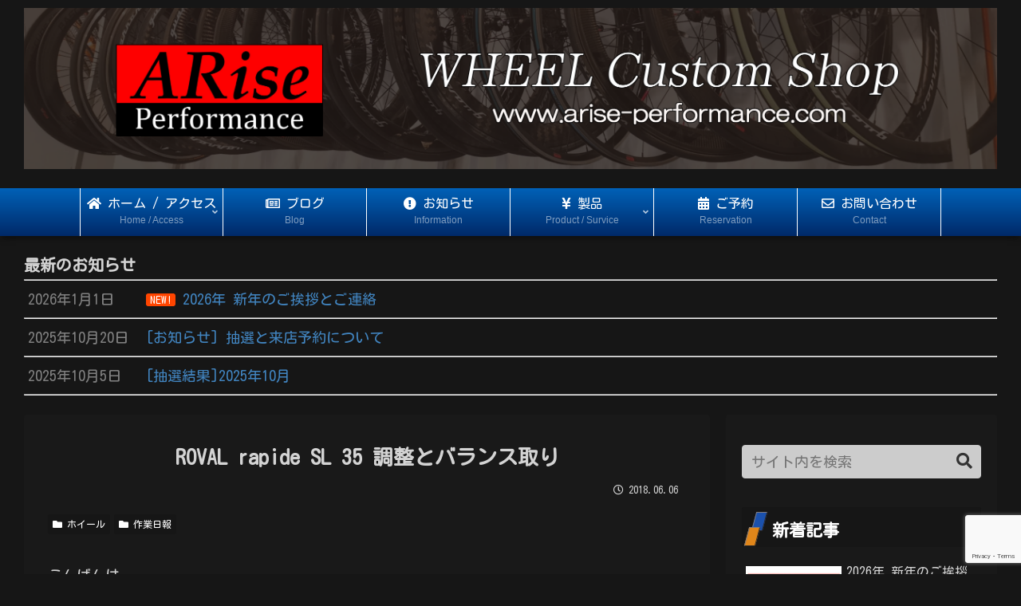

--- FILE ---
content_type: text/html; charset=UTF-8
request_url: https://www.arise-performance.com/459841964-html/
body_size: 33868
content:
<!doctype html>
<html dir="ltr" lang="ja" prefix="og: https://ogp.me/ns#">

<head>
<meta charset="utf-8">
<meta http-equiv="X-UA-Compatible" content="IE=edge">
<meta name="viewport" content="width=device-width, initial-scale=1.0, viewport-fit=cover"/>

  
  <!-- preconnect dns-prefetch -->
<link rel="preconnect dns-prefetch" href="//www.googletagmanager.com">
<link rel="preconnect dns-prefetch" href="//www.google-analytics.com">
<link rel="preconnect dns-prefetch" href="//ajax.googleapis.com">
<link rel="preconnect dns-prefetch" href="//cdnjs.cloudflare.com">
<link rel="preconnect dns-prefetch" href="//pagead2.googlesyndication.com">
<link rel="preconnect dns-prefetch" href="//googleads.g.doubleclick.net">
<link rel="preconnect dns-prefetch" href="//tpc.googlesyndication.com">
<link rel="preconnect dns-prefetch" href="//ad.doubleclick.net">
<link rel="preconnect dns-prefetch" href="//www.gstatic.com">
<link rel="preconnect dns-prefetch" href="//cse.google.com">
<link rel="preconnect dns-prefetch" href="//fonts.gstatic.com">
<link rel="preconnect dns-prefetch" href="//fonts.googleapis.com">
<link rel="preconnect dns-prefetch" href="//cms.quantserve.com">
<link rel="preconnect dns-prefetch" href="//secure.gravatar.com">
<link rel="preconnect dns-prefetch" href="//cdn.syndication.twimg.com">
<link rel="preconnect dns-prefetch" href="//cdn.jsdelivr.net">
<link rel="preconnect dns-prefetch" href="//images-fe.ssl-images-amazon.com">
<link rel="preconnect dns-prefetch" href="//completion.amazon.com">
<link rel="preconnect dns-prefetch" href="//m.media-amazon.com">
<link rel="preconnect dns-prefetch" href="//i.moshimo.com">
<link rel="preconnect dns-prefetch" href="//aml.valuecommerce.com">
<link rel="preconnect dns-prefetch" href="//dalc.valuecommerce.com">
<link rel="preconnect dns-prefetch" href="//dalb.valuecommerce.com">
<title>ROVAL rapide SL 35 調整とバランス取り | ARise Performance</title>

		<!-- All in One SEO 4.9.2 - aioseo.com -->
	<meta name="description" content="こんばんは。 今回はROVALの35mmハイトアルミクリンチャーのハブ洗浄、縦横振れ取り、センター出し、バラン" />
	<meta name="robots" content="max-image-preview:large" />
	<meta name="author" content="arp_cs"/>
	<meta name="google-site-verification" content="B-7VAoznKVCYYiQ04f7iiVlRx8tNURN_qcFWuotvw3k" />
	<link rel="canonical" href="https://www.arise-performance.com/459841964-html/" />
	<meta name="generator" content="All in One SEO (AIOSEO) 4.9.2" />
		<meta property="og:locale" content="ja_JP" />
		<meta property="og:site_name" content="ARise Performance" />
		<meta property="og:type" content="article" />
		<meta property="og:title" content="ROVAL rapide SL 35 調整とバランス取り | ARise Performance" />
		<meta property="og:description" content="こんばんは。 今回はROVALの35mmハイトアルミクリンチャーのハブ洗浄、縦横振れ取り、センター出し、バラン" />
		<meta property="og:url" content="https://www.arise-performance.com/459841964-html/" />
		<meta property="fb:app_id" content="459174661166474" />
		<meta property="og:image" content="https://www.arise-performance.com/wp-content/uploads/2018/06/DSC_0877-576x1024.jpg" />
		<meta property="og:image:secure_url" content="https://www.arise-performance.com/wp-content/uploads/2018/06/DSC_0877-576x1024.jpg" />
		<meta property="article:published_time" content="2018-06-06T12:04:11+00:00" />
		<meta property="article:modified_time" content="2020-08-15T10:14:46+00:00" />
		<meta property="article:publisher" content="https://www.facebook.com/ARisePerformance/" />
		<meta name="twitter:card" content="summary" />
		<meta name="twitter:site" content="@ARP_CS" />
		<meta name="twitter:title" content="ROVAL rapide SL 35 調整とバランス取り | ARise Performance" />
		<meta name="twitter:description" content="こんばんは。 今回はROVALの35mmハイトアルミクリンチャーのハブ洗浄、縦横振れ取り、センター出し、バラン" />
		<meta name="twitter:image" content="https://www.arise-performance.com/wp-content/uploads/2018/06/DSC_0877-169x300.jpg" />
		<script type="application/ld+json" class="aioseo-schema">
			{"@context":"https:\/\/schema.org","@graph":[{"@type":"Article","@id":"https:\/\/www.arise-performance.com\/459841964-html\/#article","name":"ROVAL rapide SL 35 \u8abf\u6574\u3068\u30d0\u30e9\u30f3\u30b9\u53d6\u308a | ARise Performance","headline":"ROVAL rapide SL 35 \u8abf\u6574\u3068\u30d0\u30e9\u30f3\u30b9\u53d6\u308a","author":{"@id":"https:\/\/www.arise-performance.com\/author\/arp_cs\/#author"},"publisher":{"@id":"https:\/\/www.arise-performance.com\/#organization"},"image":{"@type":"ImageObject","url":"https:\/\/www.arise-performance.com\/wp-content\/uploads\/2018\/06\/DSC_0877-scaled.jpg","width":1440,"height":2560},"datePublished":"2018-06-06T21:04:11+09:00","dateModified":"2020-08-15T19:14:46+09:00","inLanguage":"ja","mainEntityOfPage":{"@id":"https:\/\/www.arise-performance.com\/459841964-html\/#webpage"},"isPartOf":{"@id":"https:\/\/www.arise-performance.com\/459841964-html\/#webpage"},"articleSection":"\u30db\u30a4\u30fc\u30eb, \u4f5c\u696d\u65e5\u5831"},{"@type":"BreadcrumbList","@id":"https:\/\/www.arise-performance.com\/459841964-html\/#breadcrumblist","itemListElement":[{"@type":"ListItem","@id":"https:\/\/www.arise-performance.com#listItem","position":1,"name":"\u30db\u30fc\u30e0","item":"https:\/\/www.arise-performance.com","nextItem":{"@type":"ListItem","@id":"https:\/\/www.arise-performance.com\/category\/work-report\/#listItem","name":"\u4f5c\u696d\u65e5\u5831"}},{"@type":"ListItem","@id":"https:\/\/www.arise-performance.com\/category\/work-report\/#listItem","position":2,"name":"\u4f5c\u696d\u65e5\u5831","item":"https:\/\/www.arise-performance.com\/category\/work-report\/","nextItem":{"@type":"ListItem","@id":"https:\/\/www.arise-performance.com\/459841964-html\/#listItem","name":"ROVAL rapide SL 35 \u8abf\u6574\u3068\u30d0\u30e9\u30f3\u30b9\u53d6\u308a"},"previousItem":{"@type":"ListItem","@id":"https:\/\/www.arise-performance.com#listItem","name":"\u30db\u30fc\u30e0"}},{"@type":"ListItem","@id":"https:\/\/www.arise-performance.com\/459841964-html\/#listItem","position":3,"name":"ROVAL rapide SL 35 \u8abf\u6574\u3068\u30d0\u30e9\u30f3\u30b9\u53d6\u308a","previousItem":{"@type":"ListItem","@id":"https:\/\/www.arise-performance.com\/category\/work-report\/#listItem","name":"\u4f5c\u696d\u65e5\u5831"}}]},{"@type":"Organization","@id":"https:\/\/www.arise-performance.com\/#organization","name":"ARise Performance","description":"WHEEL Custom Shop","url":"https:\/\/www.arise-performance.com\/","telephone":"+81487178191","logo":{"@type":"ImageObject","url":"https:\/\/www.arise-performance.com\/wp-content\/uploads\/2020\/08\/2019-12-15.jpg","@id":"https:\/\/www.arise-performance.com\/459841964-html\/#organizationLogo","width":280,"height":280},"image":{"@id":"https:\/\/www.arise-performance.com\/459841964-html\/#organizationLogo"}},{"@type":"Person","@id":"https:\/\/www.arise-performance.com\/author\/arp_cs\/#author","url":"https:\/\/www.arise-performance.com\/author\/arp_cs\/","name":"arp_cs","image":{"@type":"ImageObject","@id":"https:\/\/www.arise-performance.com\/459841964-html\/#authorImage","url":"https:\/\/secure.gravatar.com\/avatar\/281de7df526d81bdd05601a5a0d5627a0a0b27cc82995b528bd98fe949ba072a?s=96&d=mm&r=g","width":96,"height":96,"caption":"arp_cs"}},{"@type":"WebPage","@id":"https:\/\/www.arise-performance.com\/459841964-html\/#webpage","url":"https:\/\/www.arise-performance.com\/459841964-html\/","name":"ROVAL rapide SL 35 \u8abf\u6574\u3068\u30d0\u30e9\u30f3\u30b9\u53d6\u308a | ARise Performance","description":"\u3053\u3093\u3070\u3093\u306f\u3002 \u4eca\u56de\u306fROVAL\u306e35mm\u30cf\u30a4\u30c8\u30a2\u30eb\u30df\u30af\u30ea\u30f3\u30c1\u30e3\u30fc\u306e\u30cf\u30d6\u6d17\u6d44\u3001\u7e26\u6a2a\u632f\u308c\u53d6\u308a\u3001\u30bb\u30f3\u30bf\u30fc\u51fa\u3057\u3001\u30d0\u30e9\u30f3","inLanguage":"ja","isPartOf":{"@id":"https:\/\/www.arise-performance.com\/#website"},"breadcrumb":{"@id":"https:\/\/www.arise-performance.com\/459841964-html\/#breadcrumblist"},"author":{"@id":"https:\/\/www.arise-performance.com\/author\/arp_cs\/#author"},"creator":{"@id":"https:\/\/www.arise-performance.com\/author\/arp_cs\/#author"},"image":{"@type":"ImageObject","url":"https:\/\/www.arise-performance.com\/wp-content\/uploads\/2018\/06\/DSC_0877-scaled.jpg","@id":"https:\/\/www.arise-performance.com\/459841964-html\/#mainImage","width":1440,"height":2560},"primaryImageOfPage":{"@id":"https:\/\/www.arise-performance.com\/459841964-html\/#mainImage"},"datePublished":"2018-06-06T21:04:11+09:00","dateModified":"2020-08-15T19:14:46+09:00"},{"@type":"WebSite","@id":"https:\/\/www.arise-performance.com\/#website","url":"https:\/\/www.arise-performance.com\/","name":"ARise Performance","description":"WHEEL Custom Shop","inLanguage":"ja","publisher":{"@id":"https:\/\/www.arise-performance.com\/#organization"}}]}
		</script>
		<!-- All in One SEO -->


<!-- OGP -->
<meta property="og:type" content="article">
<meta property="og:description" content="こんばんは。今回はROVALの35mmハイトアルミクリンチャーのハブ洗浄、縦横振れ取り、センター出し、バランス取りを行いました。画像は作業後。VENGE EXPERTの完成車に付いていたホイールで、エントリーグレードのアルミクリンチャーで実">
<meta property="og:title" content="ROVAL rapide SL 35 調整とバランス取り">
<meta property="og:url" content="https://www.arise-performance.com/459841964-html/">
<meta property="og:image" content="https://www.arise-performance.com/wp-content/uploads/2018/06/DSC_0877-scaled.jpg">
<meta property="og:site_name" content="ARise Performance">
<meta property="og:locale" content="ja_JP">
<meta property="fb:app_id" content="459174661166474">
<meta property="article:published_time" content="2018-06-06T21:04:11+09:00" />
<meta property="article:modified_time" content="2020-08-15T19:14:46+09:00" />
<meta property="article:section" content="ホイール">
<meta property="article:section" content="作業日報">
<!-- /OGP -->

<!-- Twitter Card -->
<meta name="twitter:card" content="summary">
<meta property="twitter:description" content="こんばんは。今回はROVALの35mmハイトアルミクリンチャーのハブ洗浄、縦横振れ取り、センター出し、バランス取りを行いました。画像は作業後。VENGE EXPERTの完成車に付いていたホイールで、エントリーグレードのアルミクリンチャーで実">
<meta property="twitter:title" content="ROVAL rapide SL 35 調整とバランス取り">
<meta property="twitter:url" content="https://www.arise-performance.com/459841964-html/">
<meta name="twitter:image" content="https://www.arise-performance.com/wp-content/uploads/2018/06/DSC_0877-scaled.jpg">
<meta name="twitter:domain" content="www.arise-performance.com">
<!-- /Twitter Card -->
<link rel='dns-prefetch' href='//code.typesquare.com' />
<link rel='dns-prefetch' href='//ajax.googleapis.com' />
<link rel='dns-prefetch' href='//cdnjs.cloudflare.com' />
<link rel='dns-prefetch' href='//fonts.googleapis.com' />
<link rel='dns-prefetch' href='//www.googletagmanager.com' />
<link rel="alternate" type="application/rss+xml" title="ARise Performance &raquo; フィード" href="https://www.arise-performance.com/feed/" />
<link rel="alternate" type="application/rss+xml" title="ARise Performance &raquo; コメントフィード" href="https://www.arise-performance.com/comments/feed/" />
<style id='wp-img-auto-sizes-contain-inline-css'>
img:is([sizes=auto i],[sizes^="auto," i]){contain-intrinsic-size:3000px 1500px}
/*# sourceURL=wp-img-auto-sizes-contain-inline-css */
</style>
<link rel='stylesheet' id='cocoon-style-css' href='https://www.arise-performance.com/wp-content/themes/cocoon/style.css?ver=6.9&#038;fver=20211003055132' media='all' />
<link rel='stylesheet' id='cocoon-keyframes-css' href='https://www.arise-performance.com/wp-content/themes/cocoon/keyframes.css?ver=6.9&#038;fver=20210921055441' media='all' />
<link rel='stylesheet' id='font-awesome-style-css' href='https://www.arise-performance.com/wp-content/themes/cocoon/webfonts/fontawesome5/css/all.min.css?ver=6.9&#038;fver=20200720123242' media='all' />
<link rel='stylesheet' id='font-awesome5-update-style-css' href='https://www.arise-performance.com/wp-content/themes/cocoon/css/fontawesome5.css?ver=6.9&#038;fver=20210921055450' media='all' />
<link rel='stylesheet' id='icomoon-style-css' href='https://www.arise-performance.com/wp-content/themes/cocoon/webfonts/icomoon/style.css?ver=6.9&#038;fver=20210925052117' media='all' />
<link rel='stylesheet' id='baguettebox-style-css' href='https://www.arise-performance.com/wp-content/themes/cocoon/plugins/baguettebox/dist/baguetteBox.min.css?ver=6.9&#038;fver=20200720123242' media='all' />
<link rel='stylesheet' id='cocoon-skin-style-css' href='https://www.arise-performance.com/wp-content/themes/cocoon/skins/skin-dark-ruri/style.css?ver=6.9&#038;fver=20230202075705' media='all' />
<style id='cocoon-skin-style-inline-css'>
@media screen and (max-width:480px){.page-body,.menu-content{font-size:16px}}#header-container,#header-container .navi,#navi .navi-in>.menu-header .sub-menu,.article h2,.sidebar h3,.cat-link,.cat-label,.appeal-content .appeal-button,.demo .cat-label,.blogcard-type .blogcard-label,#footer{background-color:#161616}#navi .navi-in a:hover,#footer a:hover{background-color:rgba(255,255,255,.2)}.article h3,.article h4,.article h5,.article h6,.cat-link,.tag-link{border-color:#161616}blockquote::before,blockquote::after,.pager-post-navi a.a-wrap::before{color:rgba(22,22,22,.5)}blockquote,.key-btn{background-color:rgba(22,22,22,.05);border-color:rgba(22,22,22,.5)}pre,.pager-links span,table th,.pagination .current{background-color:rgba(22,22,22,.1);border-color:rgba(22,22,22,.5)}table th,table td,.page-numbers,.page-numbers.dots,.tagcloud a,.list.ecb-entry-border .entry-card-wrap,.related-entries.recb-entry-border .related-entry-card-wrap,.carousel .a-wrap,.pager-post-navi.post-navi-border a.a-wrap,.article .toc,.a-wrap .blogcard,.author-box,.comment-reply-link,.ranking-item{border-color:rgba(22,22,22,.5)}table tr:nth-of-type(2n+1),.page-numbers.dots,.a-wrap:hover,.pagination a:hover,.pagination-next-link:hover,.widget_recent_entries ul li a:hover,.widget_categories ul li a:hover,.widget_archive ul li a:hover,.widget_pages ul li a:hover,.widget_meta ul li a:hover,.widget_rss ul li a:hover,.widget_nav_menu ul li a:hover,.pager-links a:hover span,.tag-link:hover,.tagcloud a:hover{background-color:rgba(22,22,22,.05)}.header,.header .site-name-text,#navi .navi-in a,#navi .navi-in a:hover,.article h2,.sidebar h3,#footer,#footer a{color:#fff}body.public-page{background-color:#161616}a{color:#4184bf}#header-container,#header-container .navi,#navi .navi-in>.menu-header .sub-menu{background-color:#161616}.header,.header .site-name-text,#navi .navi-in a,#navi .navi-in a:hover{color:#fff}.header,.header .site-name-text,#navi .navi-in a,#navi .navi-in a:hover{color:#fff}.header{background-color:#161616}.header,.header .site-name-text{color:#fff}#header-container .navi,#navi .navi-in>.menu-header .sub-menu{background-color:#002968}#navi .navi-in a,#navi .navi-in a:hover{color:#fff}#navi .navi-in a,#navi .navi-in a:hover{color:#fff}#navi .navi-in a:hover{background-color:rgba(255,255,255,.2)}#navi .navi-in>ul>li{width:180px}.main{width:860px}.sidebar{width:340px}.wrap{width:1220px}@media screen and (max-width:1224px){.wrap{width:auto}.main,.sidebar,.sidebar-left .main,.sidebar-left .sidebar{margin:0 .5%}.main{width:67%}.sidebar{padding:10px;width:30%}.entry-card-thumb{width:38%}.entry-card-content{margin-left:40%}}body::after{content:url(https://www.arise-performance.com/wp-content/themes/cocoon/lib/analytics/access.php?post_id=193&post_type=post);visibility:hidden;position:absolute;bottom:0;right:0;width:1px;height:1px;overflow:hidden}.toc-checkbox{display:none}.toc-content{visibility:hidden;height:0;opacity:.2;transition:all .5s ease-out}.toc-checkbox:checked~.toc-content{visibility:visible;padding-top:.6em;height:100%;opacity:1}.toc-title::after{content:'[開く]';margin-left:.5em;cursor:pointer;font-size:.8em}.toc-title:hover::after{text-decoration:underline}.toc-checkbox:checked+.toc-title::after{content:'[閉じる]'}#respond{display:none}#footer{background:#161616}#footer,#footer a,.footer-title{color:#fff}.entry-content>*,.demo .entry-content p{line-height:1.8}.entry-content>*,.demo .entry-content p{margin-top:1.4em;margin-bottom:1.4em}.entry-content>.micro-top{margin-bottom:-1.54em}.entry-content>.micro-balloon{margin-bottom:-1.12em}.entry-content>.micro-bottom{margin-top:-1.54em}.entry-content>.micro-bottom.micro-balloon{margin-top:-1.12em;margin-bottom:1.4em}.blank-box.bb-key-color{border-color:#161616}.iic-key-color li::before{color:#161616}.blank-box.bb-tab.bb-key-color::before{background-color:#161616}.tb-key-color .toggle-button{border:1px solid #161616;background:#161616;color:#fff}.tb-key-color .toggle-button::before{color:#ccc}.tb-key-color .toggle-checkbox:checked~.toggle-content{border-color:#161616}.cb-key-color.caption-box{border-color:#161616}.cb-key-color .caption-box-label{background-color:#161616;color:#fff}.tcb-key-color .tab-caption-box-label{background-color:#161616;color:#fff}.tcb-key-color .tab-caption-box-content{border-color:#161616}.lb-key-color .label-box-content{border-color:#161616}.mc-key-color{background-color:#161616;color:#fff;border:0}.mc-key-color.micro-bottom::after{border-bottom-color:#161616;border-top-color:transparent}.mc-key-color::before{border-top-color:transparent;border-bottom-color:transparent}.mc-key-color::after{border-top-color:#161616}.btn-key-color,.btn-wrap.btn-wrap-key-color>a{background-color:#161616}.has-text-color.has-key-color-color{color:#161616}.has-background.has-key-color-background-color{background-color:#161616}.article.page-body,body#tinymce.wp-editor{background-color:#fff}.article.page-body,.editor-post-title__block .editor-post-title__input,body#tinymce.wp-editor{color:#333}.body .has-key-color-background-color{background-color:#161616}.body .has-key-color-color{color:#161616}.body .has-key-color-border-color{border-color:#161616}.btn-wrap.has-key-color-background-color>a{background-color:#161616}.btn-wrap.has-key-color-color>a{color:#161616}.btn-wrap.has-key-color-border-color>a{border-color:#161616}.bb-tab.has-key-color-border-color .bb-label{background-color:#161616}.toggle-wrap.has-key-color-border-color .toggle-button{background-color:#161616}.toggle-wrap.has-key-color-border-color .toggle-button,.toggle-wrap.has-key-color-border-color .toggle-content{border-color:#161616}.iconlist-box.has-key-color-icon-color li::before{color:#161616}.micro-balloon.has-key-color-background-color{background-color:#161616;border-color:transparent}.micro-balloon.has-key-color-background-color.micro-bottom::after{border-bottom-color:#161616;border-top-color:transparent}.micro-balloon.has-key-color-background-color::before{border-top-color:transparent;border-bottom-color:transparent}.micro-balloon.has-key-color-background-color::after{border-top-color:#161616}.micro-balloon.has-border-color.has-key-color-border-color{border-color:#161616}.micro-balloon.micro-top.has-key-color-border-color::before{border-top-color:#161616}.micro-balloon.micro-bottom.has-key-color-border-color::before{border-bottom-color:#161616}.caption-box.has-key-color-border-color .box-label{background-color:#161616}.tab-caption-box.has-key-color-border-color .box-label{background-color:#161616}.tab-caption-box.has-key-color-border-color .box-content{border-color:#161616}.tab-caption-box.has-key-color-background-color .box-content{background-color:#161616}.label-box.has-key-color-border-color .box-content{border-color:#161616}.label-box.has-key-color-background-color .box-content{background-color:#161616}.sbp-l .speech-balloon.has-key-color-border-color::before{border-right-color:#161616}.sbp-r .speech-balloon.has-key-color-border-color::before{border-left-color:#161616}.sbp-l .speech-balloon.has-key-color-background-color::after{border-right-color:#161616}.sbp-r .speech-balloon.has-key-color-background-color::after{border-left-color:#161616}.sbs-line.sbp-r .speech-balloon.has-key-color-background-color{background-color:#161616}.sbs-line.sbp-r .speech-balloon.has-key-color-border-color{border-color:#161616}.speech-wrap.sbs-think .speech-balloon.has-key-color-border-color::before,.speech-wrap.sbs-think .speech-balloon.has-key-color-border-color::after{border-color:#161616}.sbs-think .speech-balloon.has-key-color-background-color::before,.sbs-think .speech-balloon.has-key-color-background-color::after{background-color:#161616}.timeline-box.has-key-color-point-color .timeline-item::before{background-color:#161616}.body .has-red-background-color{background-color:#e60033}.body .has-red-color{color:#e60033}.body .has-red-border-color{border-color:#e60033}.btn-wrap.has-red-background-color>a{background-color:#e60033}.btn-wrap.has-red-color>a{color:#e60033}.btn-wrap.has-red-border-color>a{border-color:#e60033}.bb-tab.has-red-border-color .bb-label{background-color:#e60033}.toggle-wrap.has-red-border-color .toggle-button{background-color:#e60033}.toggle-wrap.has-red-border-color .toggle-button,.toggle-wrap.has-red-border-color .toggle-content{border-color:#e60033}.iconlist-box.has-red-icon-color li::before{color:#e60033}.micro-balloon.has-red-background-color{background-color:#e60033;border-color:transparent}.micro-balloon.has-red-background-color.micro-bottom::after{border-bottom-color:#e60033;border-top-color:transparent}.micro-balloon.has-red-background-color::before{border-top-color:transparent;border-bottom-color:transparent}.micro-balloon.has-red-background-color::after{border-top-color:#e60033}.micro-balloon.has-border-color.has-red-border-color{border-color:#e60033}.micro-balloon.micro-top.has-red-border-color::before{border-top-color:#e60033}.micro-balloon.micro-bottom.has-red-border-color::before{border-bottom-color:#e60033}.caption-box.has-red-border-color .box-label{background-color:#e60033}.tab-caption-box.has-red-border-color .box-label{background-color:#e60033}.tab-caption-box.has-red-border-color .box-content{border-color:#e60033}.tab-caption-box.has-red-background-color .box-content{background-color:#e60033}.label-box.has-red-border-color .box-content{border-color:#e60033}.label-box.has-red-background-color .box-content{background-color:#e60033}.sbp-l .speech-balloon.has-red-border-color::before{border-right-color:#e60033}.sbp-r .speech-balloon.has-red-border-color::before{border-left-color:#e60033}.sbp-l .speech-balloon.has-red-background-color::after{border-right-color:#e60033}.sbp-r .speech-balloon.has-red-background-color::after{border-left-color:#e60033}.sbs-line.sbp-r .speech-balloon.has-red-background-color{background-color:#e60033}.sbs-line.sbp-r .speech-balloon.has-red-border-color{border-color:#e60033}.speech-wrap.sbs-think .speech-balloon.has-red-border-color::before,.speech-wrap.sbs-think .speech-balloon.has-red-border-color::after{border-color:#e60033}.sbs-think .speech-balloon.has-red-background-color::before,.sbs-think .speech-balloon.has-red-background-color::after{background-color:#e60033}.timeline-box.has-red-point-color .timeline-item::before{background-color:#e60033}.body .has-pink-background-color{background-color:#e95295}.body .has-pink-color{color:#e95295}.body .has-pink-border-color{border-color:#e95295}.btn-wrap.has-pink-background-color>a{background-color:#e95295}.btn-wrap.has-pink-color>a{color:#e95295}.btn-wrap.has-pink-border-color>a{border-color:#e95295}.bb-tab.has-pink-border-color .bb-label{background-color:#e95295}.toggle-wrap.has-pink-border-color .toggle-button{background-color:#e95295}.toggle-wrap.has-pink-border-color .toggle-button,.toggle-wrap.has-pink-border-color .toggle-content{border-color:#e95295}.iconlist-box.has-pink-icon-color li::before{color:#e95295}.micro-balloon.has-pink-background-color{background-color:#e95295;border-color:transparent}.micro-balloon.has-pink-background-color.micro-bottom::after{border-bottom-color:#e95295;border-top-color:transparent}.micro-balloon.has-pink-background-color::before{border-top-color:transparent;border-bottom-color:transparent}.micro-balloon.has-pink-background-color::after{border-top-color:#e95295}.micro-balloon.has-border-color.has-pink-border-color{border-color:#e95295}.micro-balloon.micro-top.has-pink-border-color::before{border-top-color:#e95295}.micro-balloon.micro-bottom.has-pink-border-color::before{border-bottom-color:#e95295}.caption-box.has-pink-border-color .box-label{background-color:#e95295}.tab-caption-box.has-pink-border-color .box-label{background-color:#e95295}.tab-caption-box.has-pink-border-color .box-content{border-color:#e95295}.tab-caption-box.has-pink-background-color .box-content{background-color:#e95295}.label-box.has-pink-border-color .box-content{border-color:#e95295}.label-box.has-pink-background-color .box-content{background-color:#e95295}.sbp-l .speech-balloon.has-pink-border-color::before{border-right-color:#e95295}.sbp-r .speech-balloon.has-pink-border-color::before{border-left-color:#e95295}.sbp-l .speech-balloon.has-pink-background-color::after{border-right-color:#e95295}.sbp-r .speech-balloon.has-pink-background-color::after{border-left-color:#e95295}.sbs-line.sbp-r .speech-balloon.has-pink-background-color{background-color:#e95295}.sbs-line.sbp-r .speech-balloon.has-pink-border-color{border-color:#e95295}.speech-wrap.sbs-think .speech-balloon.has-pink-border-color::before,.speech-wrap.sbs-think .speech-balloon.has-pink-border-color::after{border-color:#e95295}.sbs-think .speech-balloon.has-pink-background-color::before,.sbs-think .speech-balloon.has-pink-background-color::after{background-color:#e95295}.timeline-box.has-pink-point-color .timeline-item::before{background-color:#e95295}.body .has-purple-background-color{background-color:#884898}.body .has-purple-color{color:#884898}.body .has-purple-border-color{border-color:#884898}.btn-wrap.has-purple-background-color>a{background-color:#884898}.btn-wrap.has-purple-color>a{color:#884898}.btn-wrap.has-purple-border-color>a{border-color:#884898}.bb-tab.has-purple-border-color .bb-label{background-color:#884898}.toggle-wrap.has-purple-border-color .toggle-button{background-color:#884898}.toggle-wrap.has-purple-border-color .toggle-button,.toggle-wrap.has-purple-border-color .toggle-content{border-color:#884898}.iconlist-box.has-purple-icon-color li::before{color:#884898}.micro-balloon.has-purple-background-color{background-color:#884898;border-color:transparent}.micro-balloon.has-purple-background-color.micro-bottom::after{border-bottom-color:#884898;border-top-color:transparent}.micro-balloon.has-purple-background-color::before{border-top-color:transparent;border-bottom-color:transparent}.micro-balloon.has-purple-background-color::after{border-top-color:#884898}.micro-balloon.has-border-color.has-purple-border-color{border-color:#884898}.micro-balloon.micro-top.has-purple-border-color::before{border-top-color:#884898}.micro-balloon.micro-bottom.has-purple-border-color::before{border-bottom-color:#884898}.caption-box.has-purple-border-color .box-label{background-color:#884898}.tab-caption-box.has-purple-border-color .box-label{background-color:#884898}.tab-caption-box.has-purple-border-color .box-content{border-color:#884898}.tab-caption-box.has-purple-background-color .box-content{background-color:#884898}.label-box.has-purple-border-color .box-content{border-color:#884898}.label-box.has-purple-background-color .box-content{background-color:#884898}.sbp-l .speech-balloon.has-purple-border-color::before{border-right-color:#884898}.sbp-r .speech-balloon.has-purple-border-color::before{border-left-color:#884898}.sbp-l .speech-balloon.has-purple-background-color::after{border-right-color:#884898}.sbp-r .speech-balloon.has-purple-background-color::after{border-left-color:#884898}.sbs-line.sbp-r .speech-balloon.has-purple-background-color{background-color:#884898}.sbs-line.sbp-r .speech-balloon.has-purple-border-color{border-color:#884898}.speech-wrap.sbs-think .speech-balloon.has-purple-border-color::before,.speech-wrap.sbs-think .speech-balloon.has-purple-border-color::after{border-color:#884898}.sbs-think .speech-balloon.has-purple-background-color::before,.sbs-think .speech-balloon.has-purple-background-color::after{background-color:#884898}.timeline-box.has-purple-point-color .timeline-item::before{background-color:#884898}.body .has-deep-background-color{background-color:#55295b}.body .has-deep-color{color:#55295b}.body .has-deep-border-color{border-color:#55295b}.btn-wrap.has-deep-background-color>a{background-color:#55295b}.btn-wrap.has-deep-color>a{color:#55295b}.btn-wrap.has-deep-border-color>a{border-color:#55295b}.bb-tab.has-deep-border-color .bb-label{background-color:#55295b}.toggle-wrap.has-deep-border-color .toggle-button{background-color:#55295b}.toggle-wrap.has-deep-border-color .toggle-button,.toggle-wrap.has-deep-border-color .toggle-content{border-color:#55295b}.iconlist-box.has-deep-icon-color li::before{color:#55295b}.micro-balloon.has-deep-background-color{background-color:#55295b;border-color:transparent}.micro-balloon.has-deep-background-color.micro-bottom::after{border-bottom-color:#55295b;border-top-color:transparent}.micro-balloon.has-deep-background-color::before{border-top-color:transparent;border-bottom-color:transparent}.micro-balloon.has-deep-background-color::after{border-top-color:#55295b}.micro-balloon.has-border-color.has-deep-border-color{border-color:#55295b}.micro-balloon.micro-top.has-deep-border-color::before{border-top-color:#55295b}.micro-balloon.micro-bottom.has-deep-border-color::before{border-bottom-color:#55295b}.caption-box.has-deep-border-color .box-label{background-color:#55295b}.tab-caption-box.has-deep-border-color .box-label{background-color:#55295b}.tab-caption-box.has-deep-border-color .box-content{border-color:#55295b}.tab-caption-box.has-deep-background-color .box-content{background-color:#55295b}.label-box.has-deep-border-color .box-content{border-color:#55295b}.label-box.has-deep-background-color .box-content{background-color:#55295b}.sbp-l .speech-balloon.has-deep-border-color::before{border-right-color:#55295b}.sbp-r .speech-balloon.has-deep-border-color::before{border-left-color:#55295b}.sbp-l .speech-balloon.has-deep-background-color::after{border-right-color:#55295b}.sbp-r .speech-balloon.has-deep-background-color::after{border-left-color:#55295b}.sbs-line.sbp-r .speech-balloon.has-deep-background-color{background-color:#55295b}.sbs-line.sbp-r .speech-balloon.has-deep-border-color{border-color:#55295b}.speech-wrap.sbs-think .speech-balloon.has-deep-border-color::before,.speech-wrap.sbs-think .speech-balloon.has-deep-border-color::after{border-color:#55295b}.sbs-think .speech-balloon.has-deep-background-color::before,.sbs-think .speech-balloon.has-deep-background-color::after{background-color:#55295b}.timeline-box.has-deep-point-color .timeline-item::before{background-color:#55295b}.body .has-indigo-background-color{background-color:#1e50a2}.body .has-indigo-color{color:#1e50a2}.body .has-indigo-border-color{border-color:#1e50a2}.btn-wrap.has-indigo-background-color>a{background-color:#1e50a2}.btn-wrap.has-indigo-color>a{color:#1e50a2}.btn-wrap.has-indigo-border-color>a{border-color:#1e50a2}.bb-tab.has-indigo-border-color .bb-label{background-color:#1e50a2}.toggle-wrap.has-indigo-border-color .toggle-button{background-color:#1e50a2}.toggle-wrap.has-indigo-border-color .toggle-button,.toggle-wrap.has-indigo-border-color .toggle-content{border-color:#1e50a2}.iconlist-box.has-indigo-icon-color li::before{color:#1e50a2}.micro-balloon.has-indigo-background-color{background-color:#1e50a2;border-color:transparent}.micro-balloon.has-indigo-background-color.micro-bottom::after{border-bottom-color:#1e50a2;border-top-color:transparent}.micro-balloon.has-indigo-background-color::before{border-top-color:transparent;border-bottom-color:transparent}.micro-balloon.has-indigo-background-color::after{border-top-color:#1e50a2}.micro-balloon.has-border-color.has-indigo-border-color{border-color:#1e50a2}.micro-balloon.micro-top.has-indigo-border-color::before{border-top-color:#1e50a2}.micro-balloon.micro-bottom.has-indigo-border-color::before{border-bottom-color:#1e50a2}.caption-box.has-indigo-border-color .box-label{background-color:#1e50a2}.tab-caption-box.has-indigo-border-color .box-label{background-color:#1e50a2}.tab-caption-box.has-indigo-border-color .box-content{border-color:#1e50a2}.tab-caption-box.has-indigo-background-color .box-content{background-color:#1e50a2}.label-box.has-indigo-border-color .box-content{border-color:#1e50a2}.label-box.has-indigo-background-color .box-content{background-color:#1e50a2}.sbp-l .speech-balloon.has-indigo-border-color::before{border-right-color:#1e50a2}.sbp-r .speech-balloon.has-indigo-border-color::before{border-left-color:#1e50a2}.sbp-l .speech-balloon.has-indigo-background-color::after{border-right-color:#1e50a2}.sbp-r .speech-balloon.has-indigo-background-color::after{border-left-color:#1e50a2}.sbs-line.sbp-r .speech-balloon.has-indigo-background-color{background-color:#1e50a2}.sbs-line.sbp-r .speech-balloon.has-indigo-border-color{border-color:#1e50a2}.speech-wrap.sbs-think .speech-balloon.has-indigo-border-color::before,.speech-wrap.sbs-think .speech-balloon.has-indigo-border-color::after{border-color:#1e50a2}.sbs-think .speech-balloon.has-indigo-background-color::before,.sbs-think .speech-balloon.has-indigo-background-color::after{background-color:#1e50a2}.timeline-box.has-indigo-point-color .timeline-item::before{background-color:#1e50a2}.body .has-blue-background-color{background-color:#0095d9}.body .has-blue-color{color:#0095d9}.body .has-blue-border-color{border-color:#0095d9}.btn-wrap.has-blue-background-color>a{background-color:#0095d9}.btn-wrap.has-blue-color>a{color:#0095d9}.btn-wrap.has-blue-border-color>a{border-color:#0095d9}.bb-tab.has-blue-border-color .bb-label{background-color:#0095d9}.toggle-wrap.has-blue-border-color .toggle-button{background-color:#0095d9}.toggle-wrap.has-blue-border-color .toggle-button,.toggle-wrap.has-blue-border-color .toggle-content{border-color:#0095d9}.iconlist-box.has-blue-icon-color li::before{color:#0095d9}.micro-balloon.has-blue-background-color{background-color:#0095d9;border-color:transparent}.micro-balloon.has-blue-background-color.micro-bottom::after{border-bottom-color:#0095d9;border-top-color:transparent}.micro-balloon.has-blue-background-color::before{border-top-color:transparent;border-bottom-color:transparent}.micro-balloon.has-blue-background-color::after{border-top-color:#0095d9}.micro-balloon.has-border-color.has-blue-border-color{border-color:#0095d9}.micro-balloon.micro-top.has-blue-border-color::before{border-top-color:#0095d9}.micro-balloon.micro-bottom.has-blue-border-color::before{border-bottom-color:#0095d9}.caption-box.has-blue-border-color .box-label{background-color:#0095d9}.tab-caption-box.has-blue-border-color .box-label{background-color:#0095d9}.tab-caption-box.has-blue-border-color .box-content{border-color:#0095d9}.tab-caption-box.has-blue-background-color .box-content{background-color:#0095d9}.label-box.has-blue-border-color .box-content{border-color:#0095d9}.label-box.has-blue-background-color .box-content{background-color:#0095d9}.sbp-l .speech-balloon.has-blue-border-color::before{border-right-color:#0095d9}.sbp-r .speech-balloon.has-blue-border-color::before{border-left-color:#0095d9}.sbp-l .speech-balloon.has-blue-background-color::after{border-right-color:#0095d9}.sbp-r .speech-balloon.has-blue-background-color::after{border-left-color:#0095d9}.sbs-line.sbp-r .speech-balloon.has-blue-background-color{background-color:#0095d9}.sbs-line.sbp-r .speech-balloon.has-blue-border-color{border-color:#0095d9}.speech-wrap.sbs-think .speech-balloon.has-blue-border-color::before,.speech-wrap.sbs-think .speech-balloon.has-blue-border-color::after{border-color:#0095d9}.sbs-think .speech-balloon.has-blue-background-color::before,.sbs-think .speech-balloon.has-blue-background-color::after{background-color:#0095d9}.timeline-box.has-blue-point-color .timeline-item::before{background-color:#0095d9}.body .has-light-blue-background-color{background-color:#2ca9e1}.body .has-light-blue-color{color:#2ca9e1}.body .has-light-blue-border-color{border-color:#2ca9e1}.btn-wrap.has-light-blue-background-color>a{background-color:#2ca9e1}.btn-wrap.has-light-blue-color>a{color:#2ca9e1}.btn-wrap.has-light-blue-border-color>a{border-color:#2ca9e1}.bb-tab.has-light-blue-border-color .bb-label{background-color:#2ca9e1}.toggle-wrap.has-light-blue-border-color .toggle-button{background-color:#2ca9e1}.toggle-wrap.has-light-blue-border-color .toggle-button,.toggle-wrap.has-light-blue-border-color .toggle-content{border-color:#2ca9e1}.iconlist-box.has-light-blue-icon-color li::before{color:#2ca9e1}.micro-balloon.has-light-blue-background-color{background-color:#2ca9e1;border-color:transparent}.micro-balloon.has-light-blue-background-color.micro-bottom::after{border-bottom-color:#2ca9e1;border-top-color:transparent}.micro-balloon.has-light-blue-background-color::before{border-top-color:transparent;border-bottom-color:transparent}.micro-balloon.has-light-blue-background-color::after{border-top-color:#2ca9e1}.micro-balloon.has-border-color.has-light-blue-border-color{border-color:#2ca9e1}.micro-balloon.micro-top.has-light-blue-border-color::before{border-top-color:#2ca9e1}.micro-balloon.micro-bottom.has-light-blue-border-color::before{border-bottom-color:#2ca9e1}.caption-box.has-light-blue-border-color .box-label{background-color:#2ca9e1}.tab-caption-box.has-light-blue-border-color .box-label{background-color:#2ca9e1}.tab-caption-box.has-light-blue-border-color .box-content{border-color:#2ca9e1}.tab-caption-box.has-light-blue-background-color .box-content{background-color:#2ca9e1}.label-box.has-light-blue-border-color .box-content{border-color:#2ca9e1}.label-box.has-light-blue-background-color .box-content{background-color:#2ca9e1}.sbp-l .speech-balloon.has-light-blue-border-color::before{border-right-color:#2ca9e1}.sbp-r .speech-balloon.has-light-blue-border-color::before{border-left-color:#2ca9e1}.sbp-l .speech-balloon.has-light-blue-background-color::after{border-right-color:#2ca9e1}.sbp-r .speech-balloon.has-light-blue-background-color::after{border-left-color:#2ca9e1}.sbs-line.sbp-r .speech-balloon.has-light-blue-background-color{background-color:#2ca9e1}.sbs-line.sbp-r .speech-balloon.has-light-blue-border-color{border-color:#2ca9e1}.speech-wrap.sbs-think .speech-balloon.has-light-blue-border-color::before,.speech-wrap.sbs-think .speech-balloon.has-light-blue-border-color::after{border-color:#2ca9e1}.sbs-think .speech-balloon.has-light-blue-background-color::before,.sbs-think .speech-balloon.has-light-blue-background-color::after{background-color:#2ca9e1}.timeline-box.has-light-blue-point-color .timeline-item::before{background-color:#2ca9e1}.body .has-cyan-background-color{background-color:#00a3af}.body .has-cyan-color{color:#00a3af}.body .has-cyan-border-color{border-color:#00a3af}.btn-wrap.has-cyan-background-color>a{background-color:#00a3af}.btn-wrap.has-cyan-color>a{color:#00a3af}.btn-wrap.has-cyan-border-color>a{border-color:#00a3af}.bb-tab.has-cyan-border-color .bb-label{background-color:#00a3af}.toggle-wrap.has-cyan-border-color .toggle-button{background-color:#00a3af}.toggle-wrap.has-cyan-border-color .toggle-button,.toggle-wrap.has-cyan-border-color .toggle-content{border-color:#00a3af}.iconlist-box.has-cyan-icon-color li::before{color:#00a3af}.micro-balloon.has-cyan-background-color{background-color:#00a3af;border-color:transparent}.micro-balloon.has-cyan-background-color.micro-bottom::after{border-bottom-color:#00a3af;border-top-color:transparent}.micro-balloon.has-cyan-background-color::before{border-top-color:transparent;border-bottom-color:transparent}.micro-balloon.has-cyan-background-color::after{border-top-color:#00a3af}.micro-balloon.has-border-color.has-cyan-border-color{border-color:#00a3af}.micro-balloon.micro-top.has-cyan-border-color::before{border-top-color:#00a3af}.micro-balloon.micro-bottom.has-cyan-border-color::before{border-bottom-color:#00a3af}.caption-box.has-cyan-border-color .box-label{background-color:#00a3af}.tab-caption-box.has-cyan-border-color .box-label{background-color:#00a3af}.tab-caption-box.has-cyan-border-color .box-content{border-color:#00a3af}.tab-caption-box.has-cyan-background-color .box-content{background-color:#00a3af}.label-box.has-cyan-border-color .box-content{border-color:#00a3af}.label-box.has-cyan-background-color .box-content{background-color:#00a3af}.sbp-l .speech-balloon.has-cyan-border-color::before{border-right-color:#00a3af}.sbp-r .speech-balloon.has-cyan-border-color::before{border-left-color:#00a3af}.sbp-l .speech-balloon.has-cyan-background-color::after{border-right-color:#00a3af}.sbp-r .speech-balloon.has-cyan-background-color::after{border-left-color:#00a3af}.sbs-line.sbp-r .speech-balloon.has-cyan-background-color{background-color:#00a3af}.sbs-line.sbp-r .speech-balloon.has-cyan-border-color{border-color:#00a3af}.speech-wrap.sbs-think .speech-balloon.has-cyan-border-color::before,.speech-wrap.sbs-think .speech-balloon.has-cyan-border-color::after{border-color:#00a3af}.sbs-think .speech-balloon.has-cyan-background-color::before,.sbs-think .speech-balloon.has-cyan-background-color::after{background-color:#00a3af}.timeline-box.has-cyan-point-color .timeline-item::before{background-color:#00a3af}.body .has-teal-background-color{background-color:#007b43}.body .has-teal-color{color:#007b43}.body .has-teal-border-color{border-color:#007b43}.btn-wrap.has-teal-background-color>a{background-color:#007b43}.btn-wrap.has-teal-color>a{color:#007b43}.btn-wrap.has-teal-border-color>a{border-color:#007b43}.bb-tab.has-teal-border-color .bb-label{background-color:#007b43}.toggle-wrap.has-teal-border-color .toggle-button{background-color:#007b43}.toggle-wrap.has-teal-border-color .toggle-button,.toggle-wrap.has-teal-border-color .toggle-content{border-color:#007b43}.iconlist-box.has-teal-icon-color li::before{color:#007b43}.micro-balloon.has-teal-background-color{background-color:#007b43;border-color:transparent}.micro-balloon.has-teal-background-color.micro-bottom::after{border-bottom-color:#007b43;border-top-color:transparent}.micro-balloon.has-teal-background-color::before{border-top-color:transparent;border-bottom-color:transparent}.micro-balloon.has-teal-background-color::after{border-top-color:#007b43}.micro-balloon.has-border-color.has-teal-border-color{border-color:#007b43}.micro-balloon.micro-top.has-teal-border-color::before{border-top-color:#007b43}.micro-balloon.micro-bottom.has-teal-border-color::before{border-bottom-color:#007b43}.caption-box.has-teal-border-color .box-label{background-color:#007b43}.tab-caption-box.has-teal-border-color .box-label{background-color:#007b43}.tab-caption-box.has-teal-border-color .box-content{border-color:#007b43}.tab-caption-box.has-teal-background-color .box-content{background-color:#007b43}.label-box.has-teal-border-color .box-content{border-color:#007b43}.label-box.has-teal-background-color .box-content{background-color:#007b43}.sbp-l .speech-balloon.has-teal-border-color::before{border-right-color:#007b43}.sbp-r .speech-balloon.has-teal-border-color::before{border-left-color:#007b43}.sbp-l .speech-balloon.has-teal-background-color::after{border-right-color:#007b43}.sbp-r .speech-balloon.has-teal-background-color::after{border-left-color:#007b43}.sbs-line.sbp-r .speech-balloon.has-teal-background-color{background-color:#007b43}.sbs-line.sbp-r .speech-balloon.has-teal-border-color{border-color:#007b43}.speech-wrap.sbs-think .speech-balloon.has-teal-border-color::before,.speech-wrap.sbs-think .speech-balloon.has-teal-border-color::after{border-color:#007b43}.sbs-think .speech-balloon.has-teal-background-color::before,.sbs-think .speech-balloon.has-teal-background-color::after{background-color:#007b43}.timeline-box.has-teal-point-color .timeline-item::before{background-color:#007b43}.body .has-green-background-color{background-color:#3eb370}.body .has-green-color{color:#3eb370}.body .has-green-border-color{border-color:#3eb370}.btn-wrap.has-green-background-color>a{background-color:#3eb370}.btn-wrap.has-green-color>a{color:#3eb370}.btn-wrap.has-green-border-color>a{border-color:#3eb370}.bb-tab.has-green-border-color .bb-label{background-color:#3eb370}.toggle-wrap.has-green-border-color .toggle-button{background-color:#3eb370}.toggle-wrap.has-green-border-color .toggle-button,.toggle-wrap.has-green-border-color .toggle-content{border-color:#3eb370}.iconlist-box.has-green-icon-color li::before{color:#3eb370}.micro-balloon.has-green-background-color{background-color:#3eb370;border-color:transparent}.micro-balloon.has-green-background-color.micro-bottom::after{border-bottom-color:#3eb370;border-top-color:transparent}.micro-balloon.has-green-background-color::before{border-top-color:transparent;border-bottom-color:transparent}.micro-balloon.has-green-background-color::after{border-top-color:#3eb370}.micro-balloon.has-border-color.has-green-border-color{border-color:#3eb370}.micro-balloon.micro-top.has-green-border-color::before{border-top-color:#3eb370}.micro-balloon.micro-bottom.has-green-border-color::before{border-bottom-color:#3eb370}.caption-box.has-green-border-color .box-label{background-color:#3eb370}.tab-caption-box.has-green-border-color .box-label{background-color:#3eb370}.tab-caption-box.has-green-border-color .box-content{border-color:#3eb370}.tab-caption-box.has-green-background-color .box-content{background-color:#3eb370}.label-box.has-green-border-color .box-content{border-color:#3eb370}.label-box.has-green-background-color .box-content{background-color:#3eb370}.sbp-l .speech-balloon.has-green-border-color::before{border-right-color:#3eb370}.sbp-r .speech-balloon.has-green-border-color::before{border-left-color:#3eb370}.sbp-l .speech-balloon.has-green-background-color::after{border-right-color:#3eb370}.sbp-r .speech-balloon.has-green-background-color::after{border-left-color:#3eb370}.sbs-line.sbp-r .speech-balloon.has-green-background-color{background-color:#3eb370}.sbs-line.sbp-r .speech-balloon.has-green-border-color{border-color:#3eb370}.speech-wrap.sbs-think .speech-balloon.has-green-border-color::before,.speech-wrap.sbs-think .speech-balloon.has-green-border-color::after{border-color:#3eb370}.sbs-think .speech-balloon.has-green-background-color::before,.sbs-think .speech-balloon.has-green-background-color::after{background-color:#3eb370}.timeline-box.has-green-point-color .timeline-item::before{background-color:#3eb370}.body .has-light-green-background-color{background-color:#8bc34a}.body .has-light-green-color{color:#8bc34a}.body .has-light-green-border-color{border-color:#8bc34a}.btn-wrap.has-light-green-background-color>a{background-color:#8bc34a}.btn-wrap.has-light-green-color>a{color:#8bc34a}.btn-wrap.has-light-green-border-color>a{border-color:#8bc34a}.bb-tab.has-light-green-border-color .bb-label{background-color:#8bc34a}.toggle-wrap.has-light-green-border-color .toggle-button{background-color:#8bc34a}.toggle-wrap.has-light-green-border-color .toggle-button,.toggle-wrap.has-light-green-border-color .toggle-content{border-color:#8bc34a}.iconlist-box.has-light-green-icon-color li::before{color:#8bc34a}.micro-balloon.has-light-green-background-color{background-color:#8bc34a;border-color:transparent}.micro-balloon.has-light-green-background-color.micro-bottom::after{border-bottom-color:#8bc34a;border-top-color:transparent}.micro-balloon.has-light-green-background-color::before{border-top-color:transparent;border-bottom-color:transparent}.micro-balloon.has-light-green-background-color::after{border-top-color:#8bc34a}.micro-balloon.has-border-color.has-light-green-border-color{border-color:#8bc34a}.micro-balloon.micro-top.has-light-green-border-color::before{border-top-color:#8bc34a}.micro-balloon.micro-bottom.has-light-green-border-color::before{border-bottom-color:#8bc34a}.caption-box.has-light-green-border-color .box-label{background-color:#8bc34a}.tab-caption-box.has-light-green-border-color .box-label{background-color:#8bc34a}.tab-caption-box.has-light-green-border-color .box-content{border-color:#8bc34a}.tab-caption-box.has-light-green-background-color .box-content{background-color:#8bc34a}.label-box.has-light-green-border-color .box-content{border-color:#8bc34a}.label-box.has-light-green-background-color .box-content{background-color:#8bc34a}.sbp-l .speech-balloon.has-light-green-border-color::before{border-right-color:#8bc34a}.sbp-r .speech-balloon.has-light-green-border-color::before{border-left-color:#8bc34a}.sbp-l .speech-balloon.has-light-green-background-color::after{border-right-color:#8bc34a}.sbp-r .speech-balloon.has-light-green-background-color::after{border-left-color:#8bc34a}.sbs-line.sbp-r .speech-balloon.has-light-green-background-color{background-color:#8bc34a}.sbs-line.sbp-r .speech-balloon.has-light-green-border-color{border-color:#8bc34a}.speech-wrap.sbs-think .speech-balloon.has-light-green-border-color::before,.speech-wrap.sbs-think .speech-balloon.has-light-green-border-color::after{border-color:#8bc34a}.sbs-think .speech-balloon.has-light-green-background-color::before,.sbs-think .speech-balloon.has-light-green-background-color::after{background-color:#8bc34a}.timeline-box.has-light-green-point-color .timeline-item::before{background-color:#8bc34a}.body .has-lime-background-color{background-color:#c3d825}.body .has-lime-color{color:#c3d825}.body .has-lime-border-color{border-color:#c3d825}.btn-wrap.has-lime-background-color>a{background-color:#c3d825}.btn-wrap.has-lime-color>a{color:#c3d825}.btn-wrap.has-lime-border-color>a{border-color:#c3d825}.bb-tab.has-lime-border-color .bb-label{background-color:#c3d825}.toggle-wrap.has-lime-border-color .toggle-button{background-color:#c3d825}.toggle-wrap.has-lime-border-color .toggle-button,.toggle-wrap.has-lime-border-color .toggle-content{border-color:#c3d825}.iconlist-box.has-lime-icon-color li::before{color:#c3d825}.micro-balloon.has-lime-background-color{background-color:#c3d825;border-color:transparent}.micro-balloon.has-lime-background-color.micro-bottom::after{border-bottom-color:#c3d825;border-top-color:transparent}.micro-balloon.has-lime-background-color::before{border-top-color:transparent;border-bottom-color:transparent}.micro-balloon.has-lime-background-color::after{border-top-color:#c3d825}.micro-balloon.has-border-color.has-lime-border-color{border-color:#c3d825}.micro-balloon.micro-top.has-lime-border-color::before{border-top-color:#c3d825}.micro-balloon.micro-bottom.has-lime-border-color::before{border-bottom-color:#c3d825}.caption-box.has-lime-border-color .box-label{background-color:#c3d825}.tab-caption-box.has-lime-border-color .box-label{background-color:#c3d825}.tab-caption-box.has-lime-border-color .box-content{border-color:#c3d825}.tab-caption-box.has-lime-background-color .box-content{background-color:#c3d825}.label-box.has-lime-border-color .box-content{border-color:#c3d825}.label-box.has-lime-background-color .box-content{background-color:#c3d825}.sbp-l .speech-balloon.has-lime-border-color::before{border-right-color:#c3d825}.sbp-r .speech-balloon.has-lime-border-color::before{border-left-color:#c3d825}.sbp-l .speech-balloon.has-lime-background-color::after{border-right-color:#c3d825}.sbp-r .speech-balloon.has-lime-background-color::after{border-left-color:#c3d825}.sbs-line.sbp-r .speech-balloon.has-lime-background-color{background-color:#c3d825}.sbs-line.sbp-r .speech-balloon.has-lime-border-color{border-color:#c3d825}.speech-wrap.sbs-think .speech-balloon.has-lime-border-color::before,.speech-wrap.sbs-think .speech-balloon.has-lime-border-color::after{border-color:#c3d825}.sbs-think .speech-balloon.has-lime-background-color::before,.sbs-think .speech-balloon.has-lime-background-color::after{background-color:#c3d825}.timeline-box.has-lime-point-color .timeline-item::before{background-color:#c3d825}.body .has-yellow-background-color{background-color:#ffd900}.body .has-yellow-color{color:#ffd900}.body .has-yellow-border-color{border-color:#ffd900}.btn-wrap.has-yellow-background-color>a{background-color:#ffd900}.btn-wrap.has-yellow-color>a{color:#ffd900}.btn-wrap.has-yellow-border-color>a{border-color:#ffd900}.bb-tab.has-yellow-border-color .bb-label{background-color:#ffd900}.toggle-wrap.has-yellow-border-color .toggle-button{background-color:#ffd900}.toggle-wrap.has-yellow-border-color .toggle-button,.toggle-wrap.has-yellow-border-color .toggle-content{border-color:#ffd900}.iconlist-box.has-yellow-icon-color li::before{color:#ffd900}.micro-balloon.has-yellow-background-color{background-color:#ffd900;border-color:transparent}.micro-balloon.has-yellow-background-color.micro-bottom::after{border-bottom-color:#ffd900;border-top-color:transparent}.micro-balloon.has-yellow-background-color::before{border-top-color:transparent;border-bottom-color:transparent}.micro-balloon.has-yellow-background-color::after{border-top-color:#ffd900}.micro-balloon.has-border-color.has-yellow-border-color{border-color:#ffd900}.micro-balloon.micro-top.has-yellow-border-color::before{border-top-color:#ffd900}.micro-balloon.micro-bottom.has-yellow-border-color::before{border-bottom-color:#ffd900}.caption-box.has-yellow-border-color .box-label{background-color:#ffd900}.tab-caption-box.has-yellow-border-color .box-label{background-color:#ffd900}.tab-caption-box.has-yellow-border-color .box-content{border-color:#ffd900}.tab-caption-box.has-yellow-background-color .box-content{background-color:#ffd900}.label-box.has-yellow-border-color .box-content{border-color:#ffd900}.label-box.has-yellow-background-color .box-content{background-color:#ffd900}.sbp-l .speech-balloon.has-yellow-border-color::before{border-right-color:#ffd900}.sbp-r .speech-balloon.has-yellow-border-color::before{border-left-color:#ffd900}.sbp-l .speech-balloon.has-yellow-background-color::after{border-right-color:#ffd900}.sbp-r .speech-balloon.has-yellow-background-color::after{border-left-color:#ffd900}.sbs-line.sbp-r .speech-balloon.has-yellow-background-color{background-color:#ffd900}.sbs-line.sbp-r .speech-balloon.has-yellow-border-color{border-color:#ffd900}.speech-wrap.sbs-think .speech-balloon.has-yellow-border-color::before,.speech-wrap.sbs-think .speech-balloon.has-yellow-border-color::after{border-color:#ffd900}.sbs-think .speech-balloon.has-yellow-background-color::before,.sbs-think .speech-balloon.has-yellow-background-color::after{background-color:#ffd900}.timeline-box.has-yellow-point-color .timeline-item::before{background-color:#ffd900}.body .has-amber-background-color{background-color:#ffc107}.body .has-amber-color{color:#ffc107}.body .has-amber-border-color{border-color:#ffc107}.btn-wrap.has-amber-background-color>a{background-color:#ffc107}.btn-wrap.has-amber-color>a{color:#ffc107}.btn-wrap.has-amber-border-color>a{border-color:#ffc107}.bb-tab.has-amber-border-color .bb-label{background-color:#ffc107}.toggle-wrap.has-amber-border-color .toggle-button{background-color:#ffc107}.toggle-wrap.has-amber-border-color .toggle-button,.toggle-wrap.has-amber-border-color .toggle-content{border-color:#ffc107}.iconlist-box.has-amber-icon-color li::before{color:#ffc107}.micro-balloon.has-amber-background-color{background-color:#ffc107;border-color:transparent}.micro-balloon.has-amber-background-color.micro-bottom::after{border-bottom-color:#ffc107;border-top-color:transparent}.micro-balloon.has-amber-background-color::before{border-top-color:transparent;border-bottom-color:transparent}.micro-balloon.has-amber-background-color::after{border-top-color:#ffc107}.micro-balloon.has-border-color.has-amber-border-color{border-color:#ffc107}.micro-balloon.micro-top.has-amber-border-color::before{border-top-color:#ffc107}.micro-balloon.micro-bottom.has-amber-border-color::before{border-bottom-color:#ffc107}.caption-box.has-amber-border-color .box-label{background-color:#ffc107}.tab-caption-box.has-amber-border-color .box-label{background-color:#ffc107}.tab-caption-box.has-amber-border-color .box-content{border-color:#ffc107}.tab-caption-box.has-amber-background-color .box-content{background-color:#ffc107}.label-box.has-amber-border-color .box-content{border-color:#ffc107}.label-box.has-amber-background-color .box-content{background-color:#ffc107}.sbp-l .speech-balloon.has-amber-border-color::before{border-right-color:#ffc107}.sbp-r .speech-balloon.has-amber-border-color::before{border-left-color:#ffc107}.sbp-l .speech-balloon.has-amber-background-color::after{border-right-color:#ffc107}.sbp-r .speech-balloon.has-amber-background-color::after{border-left-color:#ffc107}.sbs-line.sbp-r .speech-balloon.has-amber-background-color{background-color:#ffc107}.sbs-line.sbp-r .speech-balloon.has-amber-border-color{border-color:#ffc107}.speech-wrap.sbs-think .speech-balloon.has-amber-border-color::before,.speech-wrap.sbs-think .speech-balloon.has-amber-border-color::after{border-color:#ffc107}.sbs-think .speech-balloon.has-amber-background-color::before,.sbs-think .speech-balloon.has-amber-background-color::after{background-color:#ffc107}.timeline-box.has-amber-point-color .timeline-item::before{background-color:#ffc107}.body .has-orange-background-color{background-color:#f39800}.body .has-orange-color{color:#f39800}.body .has-orange-border-color{border-color:#f39800}.btn-wrap.has-orange-background-color>a{background-color:#f39800}.btn-wrap.has-orange-color>a{color:#f39800}.btn-wrap.has-orange-border-color>a{border-color:#f39800}.bb-tab.has-orange-border-color .bb-label{background-color:#f39800}.toggle-wrap.has-orange-border-color .toggle-button{background-color:#f39800}.toggle-wrap.has-orange-border-color .toggle-button,.toggle-wrap.has-orange-border-color .toggle-content{border-color:#f39800}.iconlist-box.has-orange-icon-color li::before{color:#f39800}.micro-balloon.has-orange-background-color{background-color:#f39800;border-color:transparent}.micro-balloon.has-orange-background-color.micro-bottom::after{border-bottom-color:#f39800;border-top-color:transparent}.micro-balloon.has-orange-background-color::before{border-top-color:transparent;border-bottom-color:transparent}.micro-balloon.has-orange-background-color::after{border-top-color:#f39800}.micro-balloon.has-border-color.has-orange-border-color{border-color:#f39800}.micro-balloon.micro-top.has-orange-border-color::before{border-top-color:#f39800}.micro-balloon.micro-bottom.has-orange-border-color::before{border-bottom-color:#f39800}.caption-box.has-orange-border-color .box-label{background-color:#f39800}.tab-caption-box.has-orange-border-color .box-label{background-color:#f39800}.tab-caption-box.has-orange-border-color .box-content{border-color:#f39800}.tab-caption-box.has-orange-background-color .box-content{background-color:#f39800}.label-box.has-orange-border-color .box-content{border-color:#f39800}.label-box.has-orange-background-color .box-content{background-color:#f39800}.sbp-l .speech-balloon.has-orange-border-color::before{border-right-color:#f39800}.sbp-r .speech-balloon.has-orange-border-color::before{border-left-color:#f39800}.sbp-l .speech-balloon.has-orange-background-color::after{border-right-color:#f39800}.sbp-r .speech-balloon.has-orange-background-color::after{border-left-color:#f39800}.sbs-line.sbp-r .speech-balloon.has-orange-background-color{background-color:#f39800}.sbs-line.sbp-r .speech-balloon.has-orange-border-color{border-color:#f39800}.speech-wrap.sbs-think .speech-balloon.has-orange-border-color::before,.speech-wrap.sbs-think .speech-balloon.has-orange-border-color::after{border-color:#f39800}.sbs-think .speech-balloon.has-orange-background-color::before,.sbs-think .speech-balloon.has-orange-background-color::after{background-color:#f39800}.timeline-box.has-orange-point-color .timeline-item::before{background-color:#f39800}.body .has-deep-orange-background-color{background-color:#ea5506}.body .has-deep-orange-color{color:#ea5506}.body .has-deep-orange-border-color{border-color:#ea5506}.btn-wrap.has-deep-orange-background-color>a{background-color:#ea5506}.btn-wrap.has-deep-orange-color>a{color:#ea5506}.btn-wrap.has-deep-orange-border-color>a{border-color:#ea5506}.bb-tab.has-deep-orange-border-color .bb-label{background-color:#ea5506}.toggle-wrap.has-deep-orange-border-color .toggle-button{background-color:#ea5506}.toggle-wrap.has-deep-orange-border-color .toggle-button,.toggle-wrap.has-deep-orange-border-color .toggle-content{border-color:#ea5506}.iconlist-box.has-deep-orange-icon-color li::before{color:#ea5506}.micro-balloon.has-deep-orange-background-color{background-color:#ea5506;border-color:transparent}.micro-balloon.has-deep-orange-background-color.micro-bottom::after{border-bottom-color:#ea5506;border-top-color:transparent}.micro-balloon.has-deep-orange-background-color::before{border-top-color:transparent;border-bottom-color:transparent}.micro-balloon.has-deep-orange-background-color::after{border-top-color:#ea5506}.micro-balloon.has-border-color.has-deep-orange-border-color{border-color:#ea5506}.micro-balloon.micro-top.has-deep-orange-border-color::before{border-top-color:#ea5506}.micro-balloon.micro-bottom.has-deep-orange-border-color::before{border-bottom-color:#ea5506}.caption-box.has-deep-orange-border-color .box-label{background-color:#ea5506}.tab-caption-box.has-deep-orange-border-color .box-label{background-color:#ea5506}.tab-caption-box.has-deep-orange-border-color .box-content{border-color:#ea5506}.tab-caption-box.has-deep-orange-background-color .box-content{background-color:#ea5506}.label-box.has-deep-orange-border-color .box-content{border-color:#ea5506}.label-box.has-deep-orange-background-color .box-content{background-color:#ea5506}.sbp-l .speech-balloon.has-deep-orange-border-color::before{border-right-color:#ea5506}.sbp-r .speech-balloon.has-deep-orange-border-color::before{border-left-color:#ea5506}.sbp-l .speech-balloon.has-deep-orange-background-color::after{border-right-color:#ea5506}.sbp-r .speech-balloon.has-deep-orange-background-color::after{border-left-color:#ea5506}.sbs-line.sbp-r .speech-balloon.has-deep-orange-background-color{background-color:#ea5506}.sbs-line.sbp-r .speech-balloon.has-deep-orange-border-color{border-color:#ea5506}.speech-wrap.sbs-think .speech-balloon.has-deep-orange-border-color::before,.speech-wrap.sbs-think .speech-balloon.has-deep-orange-border-color::after{border-color:#ea5506}.sbs-think .speech-balloon.has-deep-orange-background-color::before,.sbs-think .speech-balloon.has-deep-orange-background-color::after{background-color:#ea5506}.timeline-box.has-deep-orange-point-color .timeline-item::before{background-color:#ea5506}.body .has-brown-background-color{background-color:#954e2a}.body .has-brown-color{color:#954e2a}.body .has-brown-border-color{border-color:#954e2a}.btn-wrap.has-brown-background-color>a{background-color:#954e2a}.btn-wrap.has-brown-color>a{color:#954e2a}.btn-wrap.has-brown-border-color>a{border-color:#954e2a}.bb-tab.has-brown-border-color .bb-label{background-color:#954e2a}.toggle-wrap.has-brown-border-color .toggle-button{background-color:#954e2a}.toggle-wrap.has-brown-border-color .toggle-button,.toggle-wrap.has-brown-border-color .toggle-content{border-color:#954e2a}.iconlist-box.has-brown-icon-color li::before{color:#954e2a}.micro-balloon.has-brown-background-color{background-color:#954e2a;border-color:transparent}.micro-balloon.has-brown-background-color.micro-bottom::after{border-bottom-color:#954e2a;border-top-color:transparent}.micro-balloon.has-brown-background-color::before{border-top-color:transparent;border-bottom-color:transparent}.micro-balloon.has-brown-background-color::after{border-top-color:#954e2a}.micro-balloon.has-border-color.has-brown-border-color{border-color:#954e2a}.micro-balloon.micro-top.has-brown-border-color::before{border-top-color:#954e2a}.micro-balloon.micro-bottom.has-brown-border-color::before{border-bottom-color:#954e2a}.caption-box.has-brown-border-color .box-label{background-color:#954e2a}.tab-caption-box.has-brown-border-color .box-label{background-color:#954e2a}.tab-caption-box.has-brown-border-color .box-content{border-color:#954e2a}.tab-caption-box.has-brown-background-color .box-content{background-color:#954e2a}.label-box.has-brown-border-color .box-content{border-color:#954e2a}.label-box.has-brown-background-color .box-content{background-color:#954e2a}.sbp-l .speech-balloon.has-brown-border-color::before{border-right-color:#954e2a}.sbp-r .speech-balloon.has-brown-border-color::before{border-left-color:#954e2a}.sbp-l .speech-balloon.has-brown-background-color::after{border-right-color:#954e2a}.sbp-r .speech-balloon.has-brown-background-color::after{border-left-color:#954e2a}.sbs-line.sbp-r .speech-balloon.has-brown-background-color{background-color:#954e2a}.sbs-line.sbp-r .speech-balloon.has-brown-border-color{border-color:#954e2a}.speech-wrap.sbs-think .speech-balloon.has-brown-border-color::before,.speech-wrap.sbs-think .speech-balloon.has-brown-border-color::after{border-color:#954e2a}.sbs-think .speech-balloon.has-brown-background-color::before,.sbs-think .speech-balloon.has-brown-background-color::after{background-color:#954e2a}.timeline-box.has-brown-point-color .timeline-item::before{background-color:#954e2a}.body .has-grey-background-color{background-color:#949495}.body .has-grey-color{color:#949495}.body .has-grey-border-color{border-color:#949495}.btn-wrap.has-grey-background-color>a{background-color:#949495}.btn-wrap.has-grey-color>a{color:#949495}.btn-wrap.has-grey-border-color>a{border-color:#949495}.bb-tab.has-grey-border-color .bb-label{background-color:#949495}.toggle-wrap.has-grey-border-color .toggle-button{background-color:#949495}.toggle-wrap.has-grey-border-color .toggle-button,.toggle-wrap.has-grey-border-color .toggle-content{border-color:#949495}.iconlist-box.has-grey-icon-color li::before{color:#949495}.micro-balloon.has-grey-background-color{background-color:#949495;border-color:transparent}.micro-balloon.has-grey-background-color.micro-bottom::after{border-bottom-color:#949495;border-top-color:transparent}.micro-balloon.has-grey-background-color::before{border-top-color:transparent;border-bottom-color:transparent}.micro-balloon.has-grey-background-color::after{border-top-color:#949495}.micro-balloon.has-border-color.has-grey-border-color{border-color:#949495}.micro-balloon.micro-top.has-grey-border-color::before{border-top-color:#949495}.micro-balloon.micro-bottom.has-grey-border-color::before{border-bottom-color:#949495}.caption-box.has-grey-border-color .box-label{background-color:#949495}.tab-caption-box.has-grey-border-color .box-label{background-color:#949495}.tab-caption-box.has-grey-border-color .box-content{border-color:#949495}.tab-caption-box.has-grey-background-color .box-content{background-color:#949495}.label-box.has-grey-border-color .box-content{border-color:#949495}.label-box.has-grey-background-color .box-content{background-color:#949495}.sbp-l .speech-balloon.has-grey-border-color::before{border-right-color:#949495}.sbp-r .speech-balloon.has-grey-border-color::before{border-left-color:#949495}.sbp-l .speech-balloon.has-grey-background-color::after{border-right-color:#949495}.sbp-r .speech-balloon.has-grey-background-color::after{border-left-color:#949495}.sbs-line.sbp-r .speech-balloon.has-grey-background-color{background-color:#949495}.sbs-line.sbp-r .speech-balloon.has-grey-border-color{border-color:#949495}.speech-wrap.sbs-think .speech-balloon.has-grey-border-color::before,.speech-wrap.sbs-think .speech-balloon.has-grey-border-color::after{border-color:#949495}.sbs-think .speech-balloon.has-grey-background-color::before,.sbs-think .speech-balloon.has-grey-background-color::after{background-color:#949495}.timeline-box.has-grey-point-color .timeline-item::before{background-color:#949495}.body .has-black-background-color{background-color:#333}.body .has-black-color{color:#333}.body .has-black-border-color{border-color:#333}.btn-wrap.has-black-background-color>a{background-color:#333}.btn-wrap.has-black-color>a{color:#333}.btn-wrap.has-black-border-color>a{border-color:#333}.bb-tab.has-black-border-color .bb-label{background-color:#333}.toggle-wrap.has-black-border-color .toggle-button{background-color:#333}.toggle-wrap.has-black-border-color .toggle-button,.toggle-wrap.has-black-border-color .toggle-content{border-color:#333}.iconlist-box.has-black-icon-color li::before{color:#333}.micro-balloon.has-black-background-color{background-color:#333;border-color:transparent}.micro-balloon.has-black-background-color.micro-bottom::after{border-bottom-color:#333;border-top-color:transparent}.micro-balloon.has-black-background-color::before{border-top-color:transparent;border-bottom-color:transparent}.micro-balloon.has-black-background-color::after{border-top-color:#333}.micro-balloon.has-border-color.has-black-border-color{border-color:#333}.micro-balloon.micro-top.has-black-border-color::before{border-top-color:#333}.micro-balloon.micro-bottom.has-black-border-color::before{border-bottom-color:#333}.caption-box.has-black-border-color .box-label{background-color:#333}.tab-caption-box.has-black-border-color .box-label{background-color:#333}.tab-caption-box.has-black-border-color .box-content{border-color:#333}.tab-caption-box.has-black-background-color .box-content{background-color:#333}.label-box.has-black-border-color .box-content{border-color:#333}.label-box.has-black-background-color .box-content{background-color:#333}.sbp-l .speech-balloon.has-black-border-color::before{border-right-color:#333}.sbp-r .speech-balloon.has-black-border-color::before{border-left-color:#333}.sbp-l .speech-balloon.has-black-background-color::after{border-right-color:#333}.sbp-r .speech-balloon.has-black-background-color::after{border-left-color:#333}.sbs-line.sbp-r .speech-balloon.has-black-background-color{background-color:#333}.sbs-line.sbp-r .speech-balloon.has-black-border-color{border-color:#333}.speech-wrap.sbs-think .speech-balloon.has-black-border-color::before,.speech-wrap.sbs-think .speech-balloon.has-black-border-color::after{border-color:#333}.sbs-think .speech-balloon.has-black-background-color::before,.sbs-think .speech-balloon.has-black-background-color::after{background-color:#333}.timeline-box.has-black-point-color .timeline-item::before{background-color:#333}.body .has-white-background-color{background-color:#fff}.body .has-white-color{color:#fff}.body .has-white-border-color{border-color:#fff}.btn-wrap.has-white-background-color>a{background-color:#fff}.btn-wrap.has-white-color>a{color:#fff}.btn-wrap.has-white-border-color>a{border-color:#fff}.bb-tab.has-white-border-color .bb-label{background-color:#fff}.toggle-wrap.has-white-border-color .toggle-button{background-color:#fff}.toggle-wrap.has-white-border-color .toggle-button,.toggle-wrap.has-white-border-color .toggle-content{border-color:#fff}.iconlist-box.has-white-icon-color li::before{color:#fff}.micro-balloon.has-white-background-color{background-color:#fff;border-color:transparent}.micro-balloon.has-white-background-color.micro-bottom::after{border-bottom-color:#fff;border-top-color:transparent}.micro-balloon.has-white-background-color::before{border-top-color:transparent;border-bottom-color:transparent}.micro-balloon.has-white-background-color::after{border-top-color:#fff}.micro-balloon.has-border-color.has-white-border-color{border-color:#fff}.micro-balloon.micro-top.has-white-border-color::before{border-top-color:#fff}.micro-balloon.micro-bottom.has-white-border-color::before{border-bottom-color:#fff}.caption-box.has-white-border-color .box-label{background-color:#fff}.tab-caption-box.has-white-border-color .box-label{background-color:#fff}.tab-caption-box.has-white-border-color .box-content{border-color:#fff}.tab-caption-box.has-white-background-color .box-content{background-color:#fff}.label-box.has-white-border-color .box-content{border-color:#fff}.label-box.has-white-background-color .box-content{background-color:#fff}.sbp-l .speech-balloon.has-white-border-color::before{border-right-color:#fff}.sbp-r .speech-balloon.has-white-border-color::before{border-left-color:#fff}.sbp-l .speech-balloon.has-white-background-color::after{border-right-color:#fff}.sbp-r .speech-balloon.has-white-background-color::after{border-left-color:#fff}.sbs-line.sbp-r .speech-balloon.has-white-background-color{background-color:#fff}.sbs-line.sbp-r .speech-balloon.has-white-border-color{border-color:#fff}.speech-wrap.sbs-think .speech-balloon.has-white-border-color::before,.speech-wrap.sbs-think .speech-balloon.has-white-border-color::after{border-color:#fff}.sbs-think .speech-balloon.has-white-background-color::before,.sbs-think .speech-balloon.has-white-background-color::after{background-color:#fff}.timeline-box.has-white-point-color .timeline-item::before{background-color:#fff}.body .has-watery-blue-background-color{background-color:#f3fafe}.body .has-watery-blue-color{color:#f3fafe}.body .has-watery-blue-border-color{border-color:#f3fafe}.btn-wrap.has-watery-blue-background-color>a{background-color:#f3fafe}.btn-wrap.has-watery-blue-color>a{color:#f3fafe}.btn-wrap.has-watery-blue-border-color>a{border-color:#f3fafe}.bb-tab.has-watery-blue-border-color .bb-label{background-color:#f3fafe}.toggle-wrap.has-watery-blue-border-color .toggle-button{background-color:#f3fafe}.toggle-wrap.has-watery-blue-border-color .toggle-button,.toggle-wrap.has-watery-blue-border-color .toggle-content{border-color:#f3fafe}.iconlist-box.has-watery-blue-icon-color li::before{color:#f3fafe}.micro-balloon.has-watery-blue-background-color{background-color:#f3fafe;border-color:transparent}.micro-balloon.has-watery-blue-background-color.micro-bottom::after{border-bottom-color:#f3fafe;border-top-color:transparent}.micro-balloon.has-watery-blue-background-color::before{border-top-color:transparent;border-bottom-color:transparent}.micro-balloon.has-watery-blue-background-color::after{border-top-color:#f3fafe}.micro-balloon.has-border-color.has-watery-blue-border-color{border-color:#f3fafe}.micro-balloon.micro-top.has-watery-blue-border-color::before{border-top-color:#f3fafe}.micro-balloon.micro-bottom.has-watery-blue-border-color::before{border-bottom-color:#f3fafe}.caption-box.has-watery-blue-border-color .box-label{background-color:#f3fafe}.tab-caption-box.has-watery-blue-border-color .box-label{background-color:#f3fafe}.tab-caption-box.has-watery-blue-border-color .box-content{border-color:#f3fafe}.tab-caption-box.has-watery-blue-background-color .box-content{background-color:#f3fafe}.label-box.has-watery-blue-border-color .box-content{border-color:#f3fafe}.label-box.has-watery-blue-background-color .box-content{background-color:#f3fafe}.sbp-l .speech-balloon.has-watery-blue-border-color::before{border-right-color:#f3fafe}.sbp-r .speech-balloon.has-watery-blue-border-color::before{border-left-color:#f3fafe}.sbp-l .speech-balloon.has-watery-blue-background-color::after{border-right-color:#f3fafe}.sbp-r .speech-balloon.has-watery-blue-background-color::after{border-left-color:#f3fafe}.sbs-line.sbp-r .speech-balloon.has-watery-blue-background-color{background-color:#f3fafe}.sbs-line.sbp-r .speech-balloon.has-watery-blue-border-color{border-color:#f3fafe}.speech-wrap.sbs-think .speech-balloon.has-watery-blue-border-color::before,.speech-wrap.sbs-think .speech-balloon.has-watery-blue-border-color::after{border-color:#f3fafe}.sbs-think .speech-balloon.has-watery-blue-background-color::before,.sbs-think .speech-balloon.has-watery-blue-background-color::after{background-color:#f3fafe}.timeline-box.has-watery-blue-point-color .timeline-item::before{background-color:#f3fafe}.body .has-watery-yellow-background-color{background-color:#fff7cc}.body .has-watery-yellow-color{color:#fff7cc}.body .has-watery-yellow-border-color{border-color:#fff7cc}.btn-wrap.has-watery-yellow-background-color>a{background-color:#fff7cc}.btn-wrap.has-watery-yellow-color>a{color:#fff7cc}.btn-wrap.has-watery-yellow-border-color>a{border-color:#fff7cc}.bb-tab.has-watery-yellow-border-color .bb-label{background-color:#fff7cc}.toggle-wrap.has-watery-yellow-border-color .toggle-button{background-color:#fff7cc}.toggle-wrap.has-watery-yellow-border-color .toggle-button,.toggle-wrap.has-watery-yellow-border-color .toggle-content{border-color:#fff7cc}.iconlist-box.has-watery-yellow-icon-color li::before{color:#fff7cc}.micro-balloon.has-watery-yellow-background-color{background-color:#fff7cc;border-color:transparent}.micro-balloon.has-watery-yellow-background-color.micro-bottom::after{border-bottom-color:#fff7cc;border-top-color:transparent}.micro-balloon.has-watery-yellow-background-color::before{border-top-color:transparent;border-bottom-color:transparent}.micro-balloon.has-watery-yellow-background-color::after{border-top-color:#fff7cc}.micro-balloon.has-border-color.has-watery-yellow-border-color{border-color:#fff7cc}.micro-balloon.micro-top.has-watery-yellow-border-color::before{border-top-color:#fff7cc}.micro-balloon.micro-bottom.has-watery-yellow-border-color::before{border-bottom-color:#fff7cc}.caption-box.has-watery-yellow-border-color .box-label{background-color:#fff7cc}.tab-caption-box.has-watery-yellow-border-color .box-label{background-color:#fff7cc}.tab-caption-box.has-watery-yellow-border-color .box-content{border-color:#fff7cc}.tab-caption-box.has-watery-yellow-background-color .box-content{background-color:#fff7cc}.label-box.has-watery-yellow-border-color .box-content{border-color:#fff7cc}.label-box.has-watery-yellow-background-color .box-content{background-color:#fff7cc}.sbp-l .speech-balloon.has-watery-yellow-border-color::before{border-right-color:#fff7cc}.sbp-r .speech-balloon.has-watery-yellow-border-color::before{border-left-color:#fff7cc}.sbp-l .speech-balloon.has-watery-yellow-background-color::after{border-right-color:#fff7cc}.sbp-r .speech-balloon.has-watery-yellow-background-color::after{border-left-color:#fff7cc}.sbs-line.sbp-r .speech-balloon.has-watery-yellow-background-color{background-color:#fff7cc}.sbs-line.sbp-r .speech-balloon.has-watery-yellow-border-color{border-color:#fff7cc}.speech-wrap.sbs-think .speech-balloon.has-watery-yellow-border-color::before,.speech-wrap.sbs-think .speech-balloon.has-watery-yellow-border-color::after{border-color:#fff7cc}.sbs-think .speech-balloon.has-watery-yellow-background-color::before,.sbs-think .speech-balloon.has-watery-yellow-background-color::after{background-color:#fff7cc}.timeline-box.has-watery-yellow-point-color .timeline-item::before{background-color:#fff7cc}.body .has-watery-red-background-color{background-color:#fdf2f2}.body .has-watery-red-color{color:#fdf2f2}.body .has-watery-red-border-color{border-color:#fdf2f2}.btn-wrap.has-watery-red-background-color>a{background-color:#fdf2f2}.btn-wrap.has-watery-red-color>a{color:#fdf2f2}.btn-wrap.has-watery-red-border-color>a{border-color:#fdf2f2}.bb-tab.has-watery-red-border-color .bb-label{background-color:#fdf2f2}.toggle-wrap.has-watery-red-border-color .toggle-button{background-color:#fdf2f2}.toggle-wrap.has-watery-red-border-color .toggle-button,.toggle-wrap.has-watery-red-border-color .toggle-content{border-color:#fdf2f2}.iconlist-box.has-watery-red-icon-color li::before{color:#fdf2f2}.micro-balloon.has-watery-red-background-color{background-color:#fdf2f2;border-color:transparent}.micro-balloon.has-watery-red-background-color.micro-bottom::after{border-bottom-color:#fdf2f2;border-top-color:transparent}.micro-balloon.has-watery-red-background-color::before{border-top-color:transparent;border-bottom-color:transparent}.micro-balloon.has-watery-red-background-color::after{border-top-color:#fdf2f2}.micro-balloon.has-border-color.has-watery-red-border-color{border-color:#fdf2f2}.micro-balloon.micro-top.has-watery-red-border-color::before{border-top-color:#fdf2f2}.micro-balloon.micro-bottom.has-watery-red-border-color::before{border-bottom-color:#fdf2f2}.caption-box.has-watery-red-border-color .box-label{background-color:#fdf2f2}.tab-caption-box.has-watery-red-border-color .box-label{background-color:#fdf2f2}.tab-caption-box.has-watery-red-border-color .box-content{border-color:#fdf2f2}.tab-caption-box.has-watery-red-background-color .box-content{background-color:#fdf2f2}.label-box.has-watery-red-border-color .box-content{border-color:#fdf2f2}.label-box.has-watery-red-background-color .box-content{background-color:#fdf2f2}.sbp-l .speech-balloon.has-watery-red-border-color::before{border-right-color:#fdf2f2}.sbp-r .speech-balloon.has-watery-red-border-color::before{border-left-color:#fdf2f2}.sbp-l .speech-balloon.has-watery-red-background-color::after{border-right-color:#fdf2f2}.sbp-r .speech-balloon.has-watery-red-background-color::after{border-left-color:#fdf2f2}.sbs-line.sbp-r .speech-balloon.has-watery-red-background-color{background-color:#fdf2f2}.sbs-line.sbp-r .speech-balloon.has-watery-red-border-color{border-color:#fdf2f2}.speech-wrap.sbs-think .speech-balloon.has-watery-red-border-color::before,.speech-wrap.sbs-think .speech-balloon.has-watery-red-border-color::after{border-color:#fdf2f2}.sbs-think .speech-balloon.has-watery-red-background-color::before,.sbs-think .speech-balloon.has-watery-red-background-color::after{background-color:#fdf2f2}.timeline-box.has-watery-red-point-color .timeline-item::before{background-color:#fdf2f2}.body .has-watery-green-background-color{background-color:#ebf8f4}.body .has-watery-green-color{color:#ebf8f4}.body .has-watery-green-border-color{border-color:#ebf8f4}.btn-wrap.has-watery-green-background-color>a{background-color:#ebf8f4}.btn-wrap.has-watery-green-color>a{color:#ebf8f4}.btn-wrap.has-watery-green-border-color>a{border-color:#ebf8f4}.bb-tab.has-watery-green-border-color .bb-label{background-color:#ebf8f4}.toggle-wrap.has-watery-green-border-color .toggle-button{background-color:#ebf8f4}.toggle-wrap.has-watery-green-border-color .toggle-button,.toggle-wrap.has-watery-green-border-color .toggle-content{border-color:#ebf8f4}.iconlist-box.has-watery-green-icon-color li::before{color:#ebf8f4}.micro-balloon.has-watery-green-background-color{background-color:#ebf8f4;border-color:transparent}.micro-balloon.has-watery-green-background-color.micro-bottom::after{border-bottom-color:#ebf8f4;border-top-color:transparent}.micro-balloon.has-watery-green-background-color::before{border-top-color:transparent;border-bottom-color:transparent}.micro-balloon.has-watery-green-background-color::after{border-top-color:#ebf8f4}.micro-balloon.has-border-color.has-watery-green-border-color{border-color:#ebf8f4}.micro-balloon.micro-top.has-watery-green-border-color::before{border-top-color:#ebf8f4}.micro-balloon.micro-bottom.has-watery-green-border-color::before{border-bottom-color:#ebf8f4}.caption-box.has-watery-green-border-color .box-label{background-color:#ebf8f4}.tab-caption-box.has-watery-green-border-color .box-label{background-color:#ebf8f4}.tab-caption-box.has-watery-green-border-color .box-content{border-color:#ebf8f4}.tab-caption-box.has-watery-green-background-color .box-content{background-color:#ebf8f4}.label-box.has-watery-green-border-color .box-content{border-color:#ebf8f4}.label-box.has-watery-green-background-color .box-content{background-color:#ebf8f4}.sbp-l .speech-balloon.has-watery-green-border-color::before{border-right-color:#ebf8f4}.sbp-r .speech-balloon.has-watery-green-border-color::before{border-left-color:#ebf8f4}.sbp-l .speech-balloon.has-watery-green-background-color::after{border-right-color:#ebf8f4}.sbp-r .speech-balloon.has-watery-green-background-color::after{border-left-color:#ebf8f4}.sbs-line.sbp-r .speech-balloon.has-watery-green-background-color{background-color:#ebf8f4}.sbs-line.sbp-r .speech-balloon.has-watery-green-border-color{border-color:#ebf8f4}.speech-wrap.sbs-think .speech-balloon.has-watery-green-border-color::before,.speech-wrap.sbs-think .speech-balloon.has-watery-green-border-color::after{border-color:#ebf8f4}.sbs-think .speech-balloon.has-watery-green-background-color::before,.sbs-think .speech-balloon.has-watery-green-background-color::after{background-color:#ebf8f4}.timeline-box.has-watery-green-point-color .timeline-item::before{background-color:#ebf8f4}.body .has-ex-a-background-color{background-color:#1A458FC4}.body .has-ex-a-color{color:#1A458FC4}.body .has-ex-a-border-color{border-color:#1A458FC4}.btn-wrap.has-ex-a-background-color>a{background-color:#1A458FC4}.btn-wrap.has-ex-a-color>a{color:#1A458FC4}.btn-wrap.has-ex-a-border-color>a{border-color:#1A458FC4}.bb-tab.has-ex-a-border-color .bb-label{background-color:#1A458FC4}.toggle-wrap.has-ex-a-border-color .toggle-button{background-color:#1A458FC4}.toggle-wrap.has-ex-a-border-color .toggle-button,.toggle-wrap.has-ex-a-border-color .toggle-content{border-color:#1A458FC4}.iconlist-box.has-ex-a-icon-color li::before{color:#1A458FC4}.micro-balloon.has-ex-a-background-color{background-color:#1A458FC4;border-color:transparent}.micro-balloon.has-ex-a-background-color.micro-bottom::after{border-bottom-color:#1A458FC4;border-top-color:transparent}.micro-balloon.has-ex-a-background-color::before{border-top-color:transparent;border-bottom-color:transparent}.micro-balloon.has-ex-a-background-color::after{border-top-color:#1A458FC4}.micro-balloon.has-border-color.has-ex-a-border-color{border-color:#1A458FC4}.micro-balloon.micro-top.has-ex-a-border-color::before{border-top-color:#1A458FC4}.micro-balloon.micro-bottom.has-ex-a-border-color::before{border-bottom-color:#1A458FC4}.caption-box.has-ex-a-border-color .box-label{background-color:#1A458FC4}.tab-caption-box.has-ex-a-border-color .box-label{background-color:#1A458FC4}.tab-caption-box.has-ex-a-border-color .box-content{border-color:#1A458FC4}.tab-caption-box.has-ex-a-background-color .box-content{background-color:#1A458FC4}.label-box.has-ex-a-border-color .box-content{border-color:#1A458FC4}.label-box.has-ex-a-background-color .box-content{background-color:#1A458FC4}.sbp-l .speech-balloon.has-ex-a-border-color::before{border-right-color:#1A458FC4}.sbp-r .speech-balloon.has-ex-a-border-color::before{border-left-color:#1A458FC4}.sbp-l .speech-balloon.has-ex-a-background-color::after{border-right-color:#1A458FC4}.sbp-r .speech-balloon.has-ex-a-background-color::after{border-left-color:#1A458FC4}.sbs-line.sbp-r .speech-balloon.has-ex-a-background-color{background-color:#1A458FC4}.sbs-line.sbp-r .speech-balloon.has-ex-a-border-color{border-color:#1A458FC4}.speech-wrap.sbs-think .speech-balloon.has-ex-a-border-color::before,.speech-wrap.sbs-think .speech-balloon.has-ex-a-border-color::after{border-color:#1A458FC4}.sbs-think .speech-balloon.has-ex-a-background-color::before,.sbs-think .speech-balloon.has-ex-a-background-color::after{background-color:#1A458FC4}.timeline-box.has-ex-a-point-color .timeline-item::before{background-color:#1A458FC4}.body .has-ex-b-background-color{background-color:#fff}.body .has-ex-b-color{color:#fff}.body .has-ex-b-border-color{border-color:#fff}.btn-wrap.has-ex-b-background-color>a{background-color:#fff}.btn-wrap.has-ex-b-color>a{color:#fff}.btn-wrap.has-ex-b-border-color>a{border-color:#fff}.bb-tab.has-ex-b-border-color .bb-label{background-color:#fff}.toggle-wrap.has-ex-b-border-color .toggle-button{background-color:#fff}.toggle-wrap.has-ex-b-border-color .toggle-button,.toggle-wrap.has-ex-b-border-color .toggle-content{border-color:#fff}.iconlist-box.has-ex-b-icon-color li::before{color:#fff}.micro-balloon.has-ex-b-background-color{background-color:#fff;border-color:transparent}.micro-balloon.has-ex-b-background-color.micro-bottom::after{border-bottom-color:#fff;border-top-color:transparent}.micro-balloon.has-ex-b-background-color::before{border-top-color:transparent;border-bottom-color:transparent}.micro-balloon.has-ex-b-background-color::after{border-top-color:#fff}.micro-balloon.has-border-color.has-ex-b-border-color{border-color:#fff}.micro-balloon.micro-top.has-ex-b-border-color::before{border-top-color:#fff}.micro-balloon.micro-bottom.has-ex-b-border-color::before{border-bottom-color:#fff}.caption-box.has-ex-b-border-color .box-label{background-color:#fff}.tab-caption-box.has-ex-b-border-color .box-label{background-color:#fff}.tab-caption-box.has-ex-b-border-color .box-content{border-color:#fff}.tab-caption-box.has-ex-b-background-color .box-content{background-color:#fff}.label-box.has-ex-b-border-color .box-content{border-color:#fff}.label-box.has-ex-b-background-color .box-content{background-color:#fff}.sbp-l .speech-balloon.has-ex-b-border-color::before{border-right-color:#fff}.sbp-r .speech-balloon.has-ex-b-border-color::before{border-left-color:#fff}.sbp-l .speech-balloon.has-ex-b-background-color::after{border-right-color:#fff}.sbp-r .speech-balloon.has-ex-b-background-color::after{border-left-color:#fff}.sbs-line.sbp-r .speech-balloon.has-ex-b-background-color{background-color:#fff}.sbs-line.sbp-r .speech-balloon.has-ex-b-border-color{border-color:#fff}.speech-wrap.sbs-think .speech-balloon.has-ex-b-border-color::before,.speech-wrap.sbs-think .speech-balloon.has-ex-b-border-color::after{border-color:#fff}.sbs-think .speech-balloon.has-ex-b-background-color::before,.sbs-think .speech-balloon.has-ex-b-background-color::after{background-color:#fff}.timeline-box.has-ex-b-point-color .timeline-item::before{background-color:#fff}.body .has-ex-c-background-color{background-color:#fff}.body .has-ex-c-color{color:#fff}.body .has-ex-c-border-color{border-color:#fff}.btn-wrap.has-ex-c-background-color>a{background-color:#fff}.btn-wrap.has-ex-c-color>a{color:#fff}.btn-wrap.has-ex-c-border-color>a{border-color:#fff}.bb-tab.has-ex-c-border-color .bb-label{background-color:#fff}.toggle-wrap.has-ex-c-border-color .toggle-button{background-color:#fff}.toggle-wrap.has-ex-c-border-color .toggle-button,.toggle-wrap.has-ex-c-border-color .toggle-content{border-color:#fff}.iconlist-box.has-ex-c-icon-color li::before{color:#fff}.micro-balloon.has-ex-c-background-color{background-color:#fff;border-color:transparent}.micro-balloon.has-ex-c-background-color.micro-bottom::after{border-bottom-color:#fff;border-top-color:transparent}.micro-balloon.has-ex-c-background-color::before{border-top-color:transparent;border-bottom-color:transparent}.micro-balloon.has-ex-c-background-color::after{border-top-color:#fff}.micro-balloon.has-border-color.has-ex-c-border-color{border-color:#fff}.micro-balloon.micro-top.has-ex-c-border-color::before{border-top-color:#fff}.micro-balloon.micro-bottom.has-ex-c-border-color::before{border-bottom-color:#fff}.caption-box.has-ex-c-border-color .box-label{background-color:#fff}.tab-caption-box.has-ex-c-border-color .box-label{background-color:#fff}.tab-caption-box.has-ex-c-border-color .box-content{border-color:#fff}.tab-caption-box.has-ex-c-background-color .box-content{background-color:#fff}.label-box.has-ex-c-border-color .box-content{border-color:#fff}.label-box.has-ex-c-background-color .box-content{background-color:#fff}.sbp-l .speech-balloon.has-ex-c-border-color::before{border-right-color:#fff}.sbp-r .speech-balloon.has-ex-c-border-color::before{border-left-color:#fff}.sbp-l .speech-balloon.has-ex-c-background-color::after{border-right-color:#fff}.sbp-r .speech-balloon.has-ex-c-background-color::after{border-left-color:#fff}.sbs-line.sbp-r .speech-balloon.has-ex-c-background-color{background-color:#fff}.sbs-line.sbp-r .speech-balloon.has-ex-c-border-color{border-color:#fff}.speech-wrap.sbs-think .speech-balloon.has-ex-c-border-color::before,.speech-wrap.sbs-think .speech-balloon.has-ex-c-border-color::after{border-color:#fff}.sbs-think .speech-balloon.has-ex-c-background-color::before,.sbs-think .speech-balloon.has-ex-c-background-color::after{background-color:#fff}.timeline-box.has-ex-c-point-color .timeline-item::before{background-color:#fff}.body .has-ex-d-background-color{background-color:#fff}.body .has-ex-d-color{color:#fff}.body .has-ex-d-border-color{border-color:#fff}.btn-wrap.has-ex-d-background-color>a{background-color:#fff}.btn-wrap.has-ex-d-color>a{color:#fff}.btn-wrap.has-ex-d-border-color>a{border-color:#fff}.bb-tab.has-ex-d-border-color .bb-label{background-color:#fff}.toggle-wrap.has-ex-d-border-color .toggle-button{background-color:#fff}.toggle-wrap.has-ex-d-border-color .toggle-button,.toggle-wrap.has-ex-d-border-color .toggle-content{border-color:#fff}.iconlist-box.has-ex-d-icon-color li::before{color:#fff}.micro-balloon.has-ex-d-background-color{background-color:#fff;border-color:transparent}.micro-balloon.has-ex-d-background-color.micro-bottom::after{border-bottom-color:#fff;border-top-color:transparent}.micro-balloon.has-ex-d-background-color::before{border-top-color:transparent;border-bottom-color:transparent}.micro-balloon.has-ex-d-background-color::after{border-top-color:#fff}.micro-balloon.has-border-color.has-ex-d-border-color{border-color:#fff}.micro-balloon.micro-top.has-ex-d-border-color::before{border-top-color:#fff}.micro-balloon.micro-bottom.has-ex-d-border-color::before{border-bottom-color:#fff}.caption-box.has-ex-d-border-color .box-label{background-color:#fff}.tab-caption-box.has-ex-d-border-color .box-label{background-color:#fff}.tab-caption-box.has-ex-d-border-color .box-content{border-color:#fff}.tab-caption-box.has-ex-d-background-color .box-content{background-color:#fff}.label-box.has-ex-d-border-color .box-content{border-color:#fff}.label-box.has-ex-d-background-color .box-content{background-color:#fff}.sbp-l .speech-balloon.has-ex-d-border-color::before{border-right-color:#fff}.sbp-r .speech-balloon.has-ex-d-border-color::before{border-left-color:#fff}.sbp-l .speech-balloon.has-ex-d-background-color::after{border-right-color:#fff}.sbp-r .speech-balloon.has-ex-d-background-color::after{border-left-color:#fff}.sbs-line.sbp-r .speech-balloon.has-ex-d-background-color{background-color:#fff}.sbs-line.sbp-r .speech-balloon.has-ex-d-border-color{border-color:#fff}.speech-wrap.sbs-think .speech-balloon.has-ex-d-border-color::before,.speech-wrap.sbs-think .speech-balloon.has-ex-d-border-color::after{border-color:#fff}.sbs-think .speech-balloon.has-ex-d-background-color::before,.sbs-think .speech-balloon.has-ex-d-background-color::after{background-color:#fff}.timeline-box.has-ex-d-point-color .timeline-item::before{background-color:#fff}.body .has-ex-e-background-color{background-color:#fff}.body .has-ex-e-color{color:#fff}.body .has-ex-e-border-color{border-color:#fff}.btn-wrap.has-ex-e-background-color>a{background-color:#fff}.btn-wrap.has-ex-e-color>a{color:#fff}.btn-wrap.has-ex-e-border-color>a{border-color:#fff}.bb-tab.has-ex-e-border-color .bb-label{background-color:#fff}.toggle-wrap.has-ex-e-border-color .toggle-button{background-color:#fff}.toggle-wrap.has-ex-e-border-color .toggle-button,.toggle-wrap.has-ex-e-border-color .toggle-content{border-color:#fff}.iconlist-box.has-ex-e-icon-color li::before{color:#fff}.micro-balloon.has-ex-e-background-color{background-color:#fff;border-color:transparent}.micro-balloon.has-ex-e-background-color.micro-bottom::after{border-bottom-color:#fff;border-top-color:transparent}.micro-balloon.has-ex-e-background-color::before{border-top-color:transparent;border-bottom-color:transparent}.micro-balloon.has-ex-e-background-color::after{border-top-color:#fff}.micro-balloon.has-border-color.has-ex-e-border-color{border-color:#fff}.micro-balloon.micro-top.has-ex-e-border-color::before{border-top-color:#fff}.micro-balloon.micro-bottom.has-ex-e-border-color::before{border-bottom-color:#fff}.caption-box.has-ex-e-border-color .box-label{background-color:#fff}.tab-caption-box.has-ex-e-border-color .box-label{background-color:#fff}.tab-caption-box.has-ex-e-border-color .box-content{border-color:#fff}.tab-caption-box.has-ex-e-background-color .box-content{background-color:#fff}.label-box.has-ex-e-border-color .box-content{border-color:#fff}.label-box.has-ex-e-background-color .box-content{background-color:#fff}.sbp-l .speech-balloon.has-ex-e-border-color::before{border-right-color:#fff}.sbp-r .speech-balloon.has-ex-e-border-color::before{border-left-color:#fff}.sbp-l .speech-balloon.has-ex-e-background-color::after{border-right-color:#fff}.sbp-r .speech-balloon.has-ex-e-background-color::after{border-left-color:#fff}.sbs-line.sbp-r .speech-balloon.has-ex-e-background-color{background-color:#fff}.sbs-line.sbp-r .speech-balloon.has-ex-e-border-color{border-color:#fff}.speech-wrap.sbs-think .speech-balloon.has-ex-e-border-color::before,.speech-wrap.sbs-think .speech-balloon.has-ex-e-border-color::after{border-color:#fff}.sbs-think .speech-balloon.has-ex-e-background-color::before,.sbs-think .speech-balloon.has-ex-e-background-color::after{background-color:#fff}.timeline-box.has-ex-e-point-color .timeline-item::before{background-color:#fff}.body .has-ex-f-background-color{background-color:#fff}.body .has-ex-f-color{color:#fff}.body .has-ex-f-border-color{border-color:#fff}.btn-wrap.has-ex-f-background-color>a{background-color:#fff}.btn-wrap.has-ex-f-color>a{color:#fff}.btn-wrap.has-ex-f-border-color>a{border-color:#fff}.bb-tab.has-ex-f-border-color .bb-label{background-color:#fff}.toggle-wrap.has-ex-f-border-color .toggle-button{background-color:#fff}.toggle-wrap.has-ex-f-border-color .toggle-button,.toggle-wrap.has-ex-f-border-color .toggle-content{border-color:#fff}.iconlist-box.has-ex-f-icon-color li::before{color:#fff}.micro-balloon.has-ex-f-background-color{background-color:#fff;border-color:transparent}.micro-balloon.has-ex-f-background-color.micro-bottom::after{border-bottom-color:#fff;border-top-color:transparent}.micro-balloon.has-ex-f-background-color::before{border-top-color:transparent;border-bottom-color:transparent}.micro-balloon.has-ex-f-background-color::after{border-top-color:#fff}.micro-balloon.has-border-color.has-ex-f-border-color{border-color:#fff}.micro-balloon.micro-top.has-ex-f-border-color::before{border-top-color:#fff}.micro-balloon.micro-bottom.has-ex-f-border-color::before{border-bottom-color:#fff}.caption-box.has-ex-f-border-color .box-label{background-color:#fff}.tab-caption-box.has-ex-f-border-color .box-label{background-color:#fff}.tab-caption-box.has-ex-f-border-color .box-content{border-color:#fff}.tab-caption-box.has-ex-f-background-color .box-content{background-color:#fff}.label-box.has-ex-f-border-color .box-content{border-color:#fff}.label-box.has-ex-f-background-color .box-content{background-color:#fff}.sbp-l .speech-balloon.has-ex-f-border-color::before{border-right-color:#fff}.sbp-r .speech-balloon.has-ex-f-border-color::before{border-left-color:#fff}.sbp-l .speech-balloon.has-ex-f-background-color::after{border-right-color:#fff}.sbp-r .speech-balloon.has-ex-f-background-color::after{border-left-color:#fff}.sbs-line.sbp-r .speech-balloon.has-ex-f-background-color{background-color:#fff}.sbs-line.sbp-r .speech-balloon.has-ex-f-border-color{border-color:#fff}.speech-wrap.sbs-think .speech-balloon.has-ex-f-border-color::before,.speech-wrap.sbs-think .speech-balloon.has-ex-f-border-color::after{border-color:#fff}.sbs-think .speech-balloon.has-ex-f-background-color::before,.sbs-think .speech-balloon.has-ex-f-background-color::after{background-color:#fff}.timeline-box.has-ex-f-point-color .timeline-item::before{background-color:#fff}.body .btn-wrap{background-color:transparent;color:#333;border-color:transparent;font-size:16px}.toggle-wrap.has-border-color .toggle-button{color:#fff}.btn-wrap.has-small-font-size>a{font-size:13px}.btn-wrap.has-medium-font-size>a{font-size:20px}.btn-wrap.has-large-font-size>a{font-size:36px}.btn-wrap.has-huge-font-size>a,.btn-wrap.has-larger-font-size>a{font-size:42px}.box-menu:hover{box-shadow:inset 2px 2px 0 0 #161616,2px 2px 0 0 #161616,2px 0 0 0 #161616,0 2px 0 0 #161616}.box-menu-icon{color:#161616}
/*# sourceURL=cocoon-skin-style-inline-css */
</style>
<link rel='stylesheet' id='google-fonts-kosugimaru-css' href='https://fonts.googleapis.com/css?family=Kosugi+Maru&#038;display=swap&#038;ver=6.9' media='all' />
<style id='wp-block-library-inline-css'>
:root{--wp-block-synced-color:#7a00df;--wp-block-synced-color--rgb:122,0,223;--wp-bound-block-color:var(--wp-block-synced-color);--wp-editor-canvas-background:#ddd;--wp-admin-theme-color:#007cba;--wp-admin-theme-color--rgb:0,124,186;--wp-admin-theme-color-darker-10:#006ba1;--wp-admin-theme-color-darker-10--rgb:0,107,160.5;--wp-admin-theme-color-darker-20:#005a87;--wp-admin-theme-color-darker-20--rgb:0,90,135;--wp-admin-border-width-focus:2px}@media (min-resolution:192dpi){:root{--wp-admin-border-width-focus:1.5px}}.wp-element-button{cursor:pointer}:root .has-very-light-gray-background-color{background-color:#eee}:root .has-very-dark-gray-background-color{background-color:#313131}:root .has-very-light-gray-color{color:#eee}:root .has-very-dark-gray-color{color:#313131}:root .has-vivid-green-cyan-to-vivid-cyan-blue-gradient-background{background:linear-gradient(135deg,#00d084,#0693e3)}:root .has-purple-crush-gradient-background{background:linear-gradient(135deg,#34e2e4,#4721fb 50%,#ab1dfe)}:root .has-hazy-dawn-gradient-background{background:linear-gradient(135deg,#faaca8,#dad0ec)}:root .has-subdued-olive-gradient-background{background:linear-gradient(135deg,#fafae1,#67a671)}:root .has-atomic-cream-gradient-background{background:linear-gradient(135deg,#fdd79a,#004a59)}:root .has-nightshade-gradient-background{background:linear-gradient(135deg,#330968,#31cdcf)}:root .has-midnight-gradient-background{background:linear-gradient(135deg,#020381,#2874fc)}:root{--wp--preset--font-size--normal:16px;--wp--preset--font-size--huge:42px}.has-regular-font-size{font-size:1em}.has-larger-font-size{font-size:2.625em}.has-normal-font-size{font-size:var(--wp--preset--font-size--normal)}.has-huge-font-size{font-size:var(--wp--preset--font-size--huge)}.has-text-align-center{text-align:center}.has-text-align-left{text-align:left}.has-text-align-right{text-align:right}.has-fit-text{white-space:nowrap!important}#end-resizable-editor-section{display:none}.aligncenter{clear:both}.items-justified-left{justify-content:flex-start}.items-justified-center{justify-content:center}.items-justified-right{justify-content:flex-end}.items-justified-space-between{justify-content:space-between}.screen-reader-text{border:0;clip-path:inset(50%);height:1px;margin:-1px;overflow:hidden;padding:0;position:absolute;width:1px;word-wrap:normal!important}.screen-reader-text:focus{background-color:#ddd;clip-path:none;color:#444;display:block;font-size:1em;height:auto;left:5px;line-height:normal;padding:15px 23px 14px;text-decoration:none;top:5px;width:auto;z-index:100000}html :where(.has-border-color){border-style:solid}html :where([style*=border-top-color]){border-top-style:solid}html :where([style*=border-right-color]){border-right-style:solid}html :where([style*=border-bottom-color]){border-bottom-style:solid}html :where([style*=border-left-color]){border-left-style:solid}html :where([style*=border-width]){border-style:solid}html :where([style*=border-top-width]){border-top-style:solid}html :where([style*=border-right-width]){border-right-style:solid}html :where([style*=border-bottom-width]){border-bottom-style:solid}html :where([style*=border-left-width]){border-left-style:solid}html :where(img[class*=wp-image-]){height:auto;max-width:100%}:where(figure){margin:0 0 1em}html :where(.is-position-sticky){--wp-admin--admin-bar--position-offset:var(--wp-admin--admin-bar--height,0px)}@media screen and (max-width:600px){html :where(.is-position-sticky){--wp-admin--admin-bar--position-offset:0px}}

/*# sourceURL=wp-block-library-inline-css */
</style><style id='wp-block-button-inline-css' type='text/css'>
.wp-block-button__link{align-content:center;box-sizing:border-box;cursor:pointer;display:inline-block;height:100%;text-align:center;word-break:break-word}.wp-block-button__link.aligncenter{text-align:center}.wp-block-button__link.alignright{text-align:right}:where(.wp-block-button__link){border-radius:9999px;box-shadow:none;padding:calc(.667em + 2px) calc(1.333em + 2px);text-decoration:none}.wp-block-button[style*=text-decoration] .wp-block-button__link{text-decoration:inherit}.wp-block-buttons>.wp-block-button.has-custom-width{max-width:none}.wp-block-buttons>.wp-block-button.has-custom-width .wp-block-button__link{width:100%}.wp-block-buttons>.wp-block-button.has-custom-font-size .wp-block-button__link{font-size:inherit}.wp-block-buttons>.wp-block-button.wp-block-button__width-25{width:calc(25% - var(--wp--style--block-gap, .5em)*.75)}.wp-block-buttons>.wp-block-button.wp-block-button__width-50{width:calc(50% - var(--wp--style--block-gap, .5em)*.5)}.wp-block-buttons>.wp-block-button.wp-block-button__width-75{width:calc(75% - var(--wp--style--block-gap, .5em)*.25)}.wp-block-buttons>.wp-block-button.wp-block-button__width-100{flex-basis:100%;width:100%}.wp-block-buttons.is-vertical>.wp-block-button.wp-block-button__width-25{width:25%}.wp-block-buttons.is-vertical>.wp-block-button.wp-block-button__width-50{width:50%}.wp-block-buttons.is-vertical>.wp-block-button.wp-block-button__width-75{width:75%}.wp-block-button.is-style-squared,.wp-block-button__link.wp-block-button.is-style-squared{border-radius:0}.wp-block-button.no-border-radius,.wp-block-button__link.no-border-radius{border-radius:0!important}:root :where(.wp-block-button .wp-block-button__link.is-style-outline),:root :where(.wp-block-button.is-style-outline>.wp-block-button__link){border:2px solid;padding:.667em 1.333em}:root :where(.wp-block-button .wp-block-button__link.is-style-outline:not(.has-text-color)),:root :where(.wp-block-button.is-style-outline>.wp-block-button__link:not(.has-text-color)){color:currentColor}:root :where(.wp-block-button .wp-block-button__link.is-style-outline:not(.has-background)),:root :where(.wp-block-button.is-style-outline>.wp-block-button__link:not(.has-background)){background-color:initial;background-image:none}
/*# sourceURL=https://www.arise-performance.com/wp-includes/blocks/button/style.min.css */
</style>
<style id='wp-block-buttons-inline-css' type='text/css'>
.wp-block-buttons{box-sizing:border-box}.wp-block-buttons.is-vertical{flex-direction:column}.wp-block-buttons.is-vertical>.wp-block-button:last-child{margin-bottom:0}.wp-block-buttons>.wp-block-button{display:inline-block;margin:0}.wp-block-buttons.is-content-justification-left{justify-content:flex-start}.wp-block-buttons.is-content-justification-left.is-vertical{align-items:flex-start}.wp-block-buttons.is-content-justification-center{justify-content:center}.wp-block-buttons.is-content-justification-center.is-vertical{align-items:center}.wp-block-buttons.is-content-justification-right{justify-content:flex-end}.wp-block-buttons.is-content-justification-right.is-vertical{align-items:flex-end}.wp-block-buttons.is-content-justification-space-between{justify-content:space-between}.wp-block-buttons.aligncenter{text-align:center}.wp-block-buttons:not(.is-content-justification-space-between,.is-content-justification-right,.is-content-justification-left,.is-content-justification-center) .wp-block-button.aligncenter{margin-left:auto;margin-right:auto;width:100%}.wp-block-buttons[style*=text-decoration] .wp-block-button,.wp-block-buttons[style*=text-decoration] .wp-block-button__link{text-decoration:inherit}.wp-block-buttons.has-custom-font-size .wp-block-button__link{font-size:inherit}.wp-block-buttons .wp-block-button__link{width:100%}.wp-block-button.aligncenter{text-align:center}
/*# sourceURL=https://www.arise-performance.com/wp-includes/blocks/buttons/style.min.css */
</style>
<style id='wp-block-code-inline-css' type='text/css'>
.wp-block-code{box-sizing:border-box}.wp-block-code code{
  /*!rtl:begin:ignore*/direction:ltr;display:block;font-family:inherit;overflow-wrap:break-word;text-align:initial;white-space:pre-wrap
  /*!rtl:end:ignore*/}
/*# sourceURL=https://www.arise-performance.com/wp-includes/blocks/code/style.min.css */
</style>
<style id='global-styles-inline-css' type='text/css'>
:root{--wp--preset--aspect-ratio--square: 1;--wp--preset--aspect-ratio--4-3: 4/3;--wp--preset--aspect-ratio--3-4: 3/4;--wp--preset--aspect-ratio--3-2: 3/2;--wp--preset--aspect-ratio--2-3: 2/3;--wp--preset--aspect-ratio--16-9: 16/9;--wp--preset--aspect-ratio--9-16: 9/16;--wp--preset--color--black: #333333;--wp--preset--color--cyan-bluish-gray: #abb8c3;--wp--preset--color--white: #ffffff;--wp--preset--color--pale-pink: #f78da7;--wp--preset--color--vivid-red: #cf2e2e;--wp--preset--color--luminous-vivid-orange: #ff6900;--wp--preset--color--luminous-vivid-amber: #fcb900;--wp--preset--color--light-green-cyan: #7bdcb5;--wp--preset--color--vivid-green-cyan: #00d084;--wp--preset--color--pale-cyan-blue: #8ed1fc;--wp--preset--color--vivid-cyan-blue: #0693e3;--wp--preset--color--vivid-purple: #9b51e0;--wp--preset--color--key-color: #161616;--wp--preset--color--red: #e60033;--wp--preset--color--pink: #e95295;--wp--preset--color--purple: #884898;--wp--preset--color--deep: #55295b;--wp--preset--color--indigo: #1e50a2;--wp--preset--color--blue: #0095d9;--wp--preset--color--light-blue: #2ca9e1;--wp--preset--color--cyan: #00a3af;--wp--preset--color--teal: #007b43;--wp--preset--color--green: #3eb370;--wp--preset--color--light-green: #8bc34a;--wp--preset--color--lime: #c3d825;--wp--preset--color--yellow: #ffd900;--wp--preset--color--amber: #ffc107;--wp--preset--color--orange: #f39800;--wp--preset--color--deep-orange: #ea5506;--wp--preset--color--brown: #954e2a;--wp--preset--color--grey: #949495;--wp--preset--color--watery-blue: #f3fafe;--wp--preset--color--watery-yellow: #fff7cc;--wp--preset--color--watery-red: #fdf2f2;--wp--preset--color--watery-green: #ebf8f4;--wp--preset--color--ex-a: #1A458FC4;--wp--preset--color--ex-b: #ffffff;--wp--preset--color--ex-c: #ffffff;--wp--preset--color--ex-d: #ffffff;--wp--preset--color--ex-e: #ffffff;--wp--preset--color--ex-f: #ffffff;--wp--preset--gradient--vivid-cyan-blue-to-vivid-purple: linear-gradient(135deg,rgb(6,147,227) 0%,rgb(155,81,224) 100%);--wp--preset--gradient--light-green-cyan-to-vivid-green-cyan: linear-gradient(135deg,rgb(122,220,180) 0%,rgb(0,208,130) 100%);--wp--preset--gradient--luminous-vivid-amber-to-luminous-vivid-orange: linear-gradient(135deg,rgb(252,185,0) 0%,rgb(255,105,0) 100%);--wp--preset--gradient--luminous-vivid-orange-to-vivid-red: linear-gradient(135deg,rgb(255,105,0) 0%,rgb(207,46,46) 100%);--wp--preset--gradient--very-light-gray-to-cyan-bluish-gray: linear-gradient(135deg,rgb(238,238,238) 0%,rgb(169,184,195) 100%);--wp--preset--gradient--cool-to-warm-spectrum: linear-gradient(135deg,rgb(74,234,220) 0%,rgb(151,120,209) 20%,rgb(207,42,186) 40%,rgb(238,44,130) 60%,rgb(251,105,98) 80%,rgb(254,248,76) 100%);--wp--preset--gradient--blush-light-purple: linear-gradient(135deg,rgb(255,206,236) 0%,rgb(152,150,240) 100%);--wp--preset--gradient--blush-bordeaux: linear-gradient(135deg,rgb(254,205,165) 0%,rgb(254,45,45) 50%,rgb(107,0,62) 100%);--wp--preset--gradient--luminous-dusk: linear-gradient(135deg,rgb(255,203,112) 0%,rgb(199,81,192) 50%,rgb(65,88,208) 100%);--wp--preset--gradient--pale-ocean: linear-gradient(135deg,rgb(255,245,203) 0%,rgb(182,227,212) 50%,rgb(51,167,181) 100%);--wp--preset--gradient--electric-grass: linear-gradient(135deg,rgb(202,248,128) 0%,rgb(113,206,126) 100%);--wp--preset--gradient--midnight: linear-gradient(135deg,rgb(2,3,129) 0%,rgb(40,116,252) 100%);--wp--preset--font-size--small: 13px;--wp--preset--font-size--medium: 20px;--wp--preset--font-size--large: 36px;--wp--preset--font-size--x-large: 42px;--wp--preset--spacing--20: 0.44rem;--wp--preset--spacing--30: 0.67rem;--wp--preset--spacing--40: 1rem;--wp--preset--spacing--50: 1.5rem;--wp--preset--spacing--60: 2.25rem;--wp--preset--spacing--70: 3.38rem;--wp--preset--spacing--80: 5.06rem;--wp--preset--shadow--natural: 6px 6px 9px rgba(0, 0, 0, 0.2);--wp--preset--shadow--deep: 12px 12px 50px rgba(0, 0, 0, 0.4);--wp--preset--shadow--sharp: 6px 6px 0px rgba(0, 0, 0, 0.2);--wp--preset--shadow--outlined: 6px 6px 0px -3px rgb(255, 255, 255), 6px 6px rgb(0, 0, 0);--wp--preset--shadow--crisp: 6px 6px 0px rgb(0, 0, 0);}:where(.is-layout-flex){gap: 0.5em;}:where(.is-layout-grid){gap: 0.5em;}body .is-layout-flex{display: flex;}.is-layout-flex{flex-wrap: wrap;align-items: center;}.is-layout-flex > :is(*, div){margin: 0;}body .is-layout-grid{display: grid;}.is-layout-grid > :is(*, div){margin: 0;}:where(.wp-block-columns.is-layout-flex){gap: 2em;}:where(.wp-block-columns.is-layout-grid){gap: 2em;}:where(.wp-block-post-template.is-layout-flex){gap: 1.25em;}:where(.wp-block-post-template.is-layout-grid){gap: 1.25em;}.has-black-color{color: var(--wp--preset--color--black) !important;}.has-cyan-bluish-gray-color{color: var(--wp--preset--color--cyan-bluish-gray) !important;}.has-white-color{color: var(--wp--preset--color--white) !important;}.has-pale-pink-color{color: var(--wp--preset--color--pale-pink) !important;}.has-vivid-red-color{color: var(--wp--preset--color--vivid-red) !important;}.has-luminous-vivid-orange-color{color: var(--wp--preset--color--luminous-vivid-orange) !important;}.has-luminous-vivid-amber-color{color: var(--wp--preset--color--luminous-vivid-amber) !important;}.has-light-green-cyan-color{color: var(--wp--preset--color--light-green-cyan) !important;}.has-vivid-green-cyan-color{color: var(--wp--preset--color--vivid-green-cyan) !important;}.has-pale-cyan-blue-color{color: var(--wp--preset--color--pale-cyan-blue) !important;}.has-vivid-cyan-blue-color{color: var(--wp--preset--color--vivid-cyan-blue) !important;}.has-vivid-purple-color{color: var(--wp--preset--color--vivid-purple) !important;}.has-black-background-color{background-color: var(--wp--preset--color--black) !important;}.has-cyan-bluish-gray-background-color{background-color: var(--wp--preset--color--cyan-bluish-gray) !important;}.has-white-background-color{background-color: var(--wp--preset--color--white) !important;}.has-pale-pink-background-color{background-color: var(--wp--preset--color--pale-pink) !important;}.has-vivid-red-background-color{background-color: var(--wp--preset--color--vivid-red) !important;}.has-luminous-vivid-orange-background-color{background-color: var(--wp--preset--color--luminous-vivid-orange) !important;}.has-luminous-vivid-amber-background-color{background-color: var(--wp--preset--color--luminous-vivid-amber) !important;}.has-light-green-cyan-background-color{background-color: var(--wp--preset--color--light-green-cyan) !important;}.has-vivid-green-cyan-background-color{background-color: var(--wp--preset--color--vivid-green-cyan) !important;}.has-pale-cyan-blue-background-color{background-color: var(--wp--preset--color--pale-cyan-blue) !important;}.has-vivid-cyan-blue-background-color{background-color: var(--wp--preset--color--vivid-cyan-blue) !important;}.has-vivid-purple-background-color{background-color: var(--wp--preset--color--vivid-purple) !important;}.has-black-border-color{border-color: var(--wp--preset--color--black) !important;}.has-cyan-bluish-gray-border-color{border-color: var(--wp--preset--color--cyan-bluish-gray) !important;}.has-white-border-color{border-color: var(--wp--preset--color--white) !important;}.has-pale-pink-border-color{border-color: var(--wp--preset--color--pale-pink) !important;}.has-vivid-red-border-color{border-color: var(--wp--preset--color--vivid-red) !important;}.has-luminous-vivid-orange-border-color{border-color: var(--wp--preset--color--luminous-vivid-orange) !important;}.has-luminous-vivid-amber-border-color{border-color: var(--wp--preset--color--luminous-vivid-amber) !important;}.has-light-green-cyan-border-color{border-color: var(--wp--preset--color--light-green-cyan) !important;}.has-vivid-green-cyan-border-color{border-color: var(--wp--preset--color--vivid-green-cyan) !important;}.has-pale-cyan-blue-border-color{border-color: var(--wp--preset--color--pale-cyan-blue) !important;}.has-vivid-cyan-blue-border-color{border-color: var(--wp--preset--color--vivid-cyan-blue) !important;}.has-vivid-purple-border-color{border-color: var(--wp--preset--color--vivid-purple) !important;}.has-vivid-cyan-blue-to-vivid-purple-gradient-background{background: var(--wp--preset--gradient--vivid-cyan-blue-to-vivid-purple) !important;}.has-light-green-cyan-to-vivid-green-cyan-gradient-background{background: var(--wp--preset--gradient--light-green-cyan-to-vivid-green-cyan) !important;}.has-luminous-vivid-amber-to-luminous-vivid-orange-gradient-background{background: var(--wp--preset--gradient--luminous-vivid-amber-to-luminous-vivid-orange) !important;}.has-luminous-vivid-orange-to-vivid-red-gradient-background{background: var(--wp--preset--gradient--luminous-vivid-orange-to-vivid-red) !important;}.has-very-light-gray-to-cyan-bluish-gray-gradient-background{background: var(--wp--preset--gradient--very-light-gray-to-cyan-bluish-gray) !important;}.has-cool-to-warm-spectrum-gradient-background{background: var(--wp--preset--gradient--cool-to-warm-spectrum) !important;}.has-blush-light-purple-gradient-background{background: var(--wp--preset--gradient--blush-light-purple) !important;}.has-blush-bordeaux-gradient-background{background: var(--wp--preset--gradient--blush-bordeaux) !important;}.has-luminous-dusk-gradient-background{background: var(--wp--preset--gradient--luminous-dusk) !important;}.has-pale-ocean-gradient-background{background: var(--wp--preset--gradient--pale-ocean) !important;}.has-electric-grass-gradient-background{background: var(--wp--preset--gradient--electric-grass) !important;}.has-midnight-gradient-background{background: var(--wp--preset--gradient--midnight) !important;}.has-small-font-size{font-size: var(--wp--preset--font-size--small) !important;}.has-medium-font-size{font-size: var(--wp--preset--font-size--medium) !important;}.has-large-font-size{font-size: var(--wp--preset--font-size--large) !important;}.has-x-large-font-size{font-size: var(--wp--preset--font-size--x-large) !important;}
/*# sourceURL=global-styles-inline-css */
</style>
<style id='block-style-variation-styles-inline-css' type='text/css'>
:root :where(.wp-block-button.is-style-outline--1 .wp-block-button__link){background: transparent none;border-color: currentColor;border-width: 2px;border-style: solid;color: currentColor;padding-top: 0.667em;padding-right: 1.33em;padding-bottom: 0.667em;padding-left: 1.33em;}
:root :where(.wp-block-button.is-style-outline--2 .wp-block-button__link){background: transparent none;border-color: currentColor;border-width: 2px;border-style: solid;color: currentColor;padding-top: 0.667em;padding-right: 1.33em;padding-bottom: 0.667em;padding-left: 1.33em;}
/*# sourceURL=block-style-variation-styles-inline-css */
</style>
<style id='core-block-supports-inline-css' type='text/css'>
.wp-container-core-buttons-is-layout-16018d1d{justify-content:center;}
/*# sourceURL=core-block-supports-inline-css */
</style>

<style id='classic-theme-styles-inline-css'>
/*! This file is auto-generated */
.wp-block-button__link{color:#fff;background-color:#32373c;border-radius:9999px;box-shadow:none;text-decoration:none;padding:calc(.667em + 2px) calc(1.333em + 2px);font-size:1.125em}.wp-block-file__button{background:#32373c;color:#fff;text-decoration:none}
/*# sourceURL=/wp-includes/css/classic-themes.min.css */
</style>
<link rel='stylesheet' id='contact-form-7-css' href='https://www.arise-performance.com/wp-content/plugins/contact-form-7/includes/css/styles.css?ver=6.1.4&#038;fver=20251202015838' media='all' />
<link rel='stylesheet' id='whats-new-style-css' href='https://www.arise-performance.com/wp-content/plugins/whats-new-genarator/whats-new.css?ver=2.0.2&#038;fver=20210921055441' media='all' />
<link rel='stylesheet' id='mts_simple_booking_front-css' href='https://www.arise-performance.com/wp-content/plugins/mts-simple-booking/css/mtssb-front.css?ver=6.9&#038;fver=20211010034520' media='all' />
<link rel='stylesheet' id='no-right-click-images-frontend-css' href='https://www.arise-performance.com/wp-content/plugins/no-right-click-images-plugin/css/no-right-click-images-frontend.css?ver=4.1&#038;fver=20250822060108' media='all' />
<link rel='stylesheet' id='tablepress-default-css' href='https://www.arise-performance.com/wp-content/tablepress-combined.min.css?ver=21&#038;fver=20260101045607' media='all' />
<script src="https://ajax.googleapis.com/ajax/libs/jquery/1.12.4/jquery.min.js?ver=1.12.4" id="jquery-core-js"></script>
<script src="https://cdnjs.cloudflare.com/ajax/libs/jquery-migrate/1.4.1/jquery-migrate.min.js?ver=1.4.1" id="jquery-migrate-js"></script>
<script src="//code.typesquare.com/static/5b0e3c4aee6847bda5a036abac1e024a/ts307f.js?fadein=0&amp;ver=2.0.4" id="typesquare_std-js"></script>
<link rel='shortlink' href='https://www.arise-performance.com/?p=193' />
<meta name="generator" content="Site Kit by Google 1.168.0" /><script data-ad-client="ca-pub-4555722749621139" async src="https://pagead2.googlesyndication.com/pagead/js/adsbygoogle.js"></script><link rel="apple-touch-icon" sizes="180x180" href="/wp-content/uploads/fbrfg/apple-touch-icon.png">
<link rel="icon" type="image/png" sizes="32x32" href="/wp-content/uploads/fbrfg/favicon-32x32.png">
<link rel="icon" type="image/png" sizes="16x16" href="/wp-content/uploads/fbrfg/favicon-16x16.png">
<link rel="manifest" href="/wp-content/uploads/fbrfg/site.webmanifest">
<link rel="mask-icon" href="/wp-content/uploads/fbrfg/safari-pinned-tab.svg" color="#5bbad5">
<link rel="shortcut icon" href="/wp-content/uploads/fbrfg/favicon.ico">
<meta name="msapplication-TileColor" content="#5bbad5">
<meta name="msapplication-config" content="/wp-content/uploads/fbrfg/browserconfig.xml">
<meta name="theme-color" content="#ffffff"><!-- Cocoon canonical -->
<link rel="canonical" href="https://www.arise-performance.com/459841964-html/">
<!-- Cocoon meta description -->
<meta name="description" content="こんばんは。今回はROVALの35mmハイトアルミクリンチャーのハブ洗浄、縦横振れ取り、センター出し、バランス取りを行いました。画像は作業後。VENGE EXPERTの完成車に付いていたホイールで、エントリーグレードのアルミクリンチャーで実">
<!-- Cocoon meta keywords -->
<meta name="keywords" content="ホイール,作業日報">
<!-- Cocoon meta thumbnail -->
<meta name="thumbnail" content="https://www.arise-performance.com/wp-content/uploads/2018/06/DSC_0877-scaled.jpg">
<!-- Cocoon JSON-LD -->
<script type="application/ld+json">
{
  "@context": "https://schema.org",
  "@type": "Article",
  "mainEntityOfPage":{
    "@type":"WebPage",
    "@id":"https://www.arise-performance.com/459841964-html/"
  },
  "headline": "ROVAL rapide SL 35 調整とバランス取り",
  "image": {
    "@type": "ImageObject",
    "url": "https://www.arise-performance.com/wp-content/uploads/2018/06/DSC_0877-scaled.jpg",
    "width": 1440,
    "height": 2560
  },
  "datePublished": "2018-06-06T21:04:11+09:00",
  "dateModified": "2020-08-15T19:14:46+09:00",
  "author": {
    "@type": "Person",
    "name": "arp_cs"
  },
  "publisher": {
    "@type": "Organization",
    "name": "ARise Performance",
    "logo": {
      "@type": "ImageObject",
      "url": "https://www.arise-performance.com/wp-content/uploads/2020/08/5b2d451bd9c430528fe583819c6f82cc.png",
      "width": 60,
      "height": 60
    }
  },
  "description": "こんばんは。今回はROVALの35mmハイトアルミクリンチャーのハブ洗浄、縦横振れ取り、センター出し、バランス取りを行いました。画像は作業後。VENGE EXPERTの完成車に付いていたホイールで、エントリーグレードのアルミクリンチャーで実…"
}
</script>
<link rel="icon" href="https://www.arise-performance.com/wp-content/uploads/2020/08/2019-12-15-150x150.jpg" sizes="32x32" />
<link rel="icon" href="https://www.arise-performance.com/wp-content/uploads/2020/08/2019-12-15.jpg" sizes="192x192" />
<link rel="apple-touch-icon" href="https://www.arise-performance.com/wp-content/uploads/2020/08/2019-12-15.jpg" />
<meta name="msapplication-TileImage" content="https://www.arise-performance.com/wp-content/uploads/2020/08/2019-12-15.jpg" />
		<style id="wp-custom-css">
			.page .entry-title{
  display: none;
}

.post-19 .date-tags,
.post-2120 .date-tags,
.post-2465 .date-tags,
.post-3253 .date-tags,
.post-3224 .date-tags,
.post-3216 .date-tags,
.post-3248 .date-tags,
.post-3214 .date-tags,
.post-3221 .date-tags,
.post-2198 .date-tags,
.post-2207 .date-tags,
.post-2209 .date-tags,
.post-2054 .date-tags,
.post-1926 .date-tags,
.post-1894 .date-tags,
.post-64 .date-tags,
.post-1877 .date-tags,
.post-3288 .date-tags,
.post-3442 .date-tags,
.post-4048 .date-tags,
.post-4169 .date-tags,
.post-4495 .date-tags,
.post-4494 .date-tags,
.post-4485 .date-tags,
.post-4600 .date-tags,
.post-4767 .date-tags,
.post-4773 .date-tags,
.post-4771 .date-tags,
.post-4769 .date-tags,
.post-3 .date-tags,
.post-50 .date-tags,
.post-49 .date-tags,
.post-48 .date-tags,
.post-3877 .date-tags,
.post-4087 .date-tags,
.post-4600 .date-tags,
.post-89 .date-tags {
  display: none;
}

.header-container .navi {
background: #292d48;
}
#navi .navi-in a {
color: #fff;
}
#navi .navi-in>.menu-header .sub-menu {
background:#292d48;
}
#navi .navi-in>.menu-header .sub-menu {
background:#292d48;
}
#navi .navi-in a:hover {
background-color: #3f4360;
-webkit-transform: translateY(-2px);
-ms-transform: translateY(-2px);
transform: translateY(-2px);
box-shadow: 0 2px 1px #ffffff;
}
.menu-header .current-menu-item,
.menu-header .current-post-item,
.menu-header .current-menu-ancestor,
.menu-header .current-post-ancestor {
border-bottom: 3px solid #ffffff;
background: #3f4360;
}
.menu-header .menu-item:hover {
border-bottom: 3px solid #292d48;
background: #3f4360;
}
.page .entry-title,
.single .entry-title {
	text-align: center;
}
.mobile-footer-menu-buttons,
.navi-menu-content,
.mobile-footer-menu-buttons .menu-button > a,
.mobile-footer-menu-buttons .menu-button:hover,
.navi-menu-content a,
.navi-menu-content a:hover {
  background:#002968;
}
#navi.navi.cf{
	background: linear-gradient(#0061b7,#002968);
}

#navi .navi-in > .menu-header .sub-menu{
	background: #003070;
	opacity: 0.8 ;
}

#navi .navi-in > ul li{
	border-right: 1px solid #ffffff;
	border-left: 1px solid #ffffff;
}

#navi .navi-in > ul li + li{
	border-right: 1px solid #ffffff;
	border-left: none;
}

#navi .navi-in > ul ul li{
	border-right: none;
	border-left: none;
}

.my-parts {
  display: inline-block;
  padding: .0em 0em;
  margin: 0 0 0em;
  background-color: #fff;
  color: #fff;
  font-size: 16px;
  cursor: pointer;
	border-radius:10px;
}
.my-parts:hover {
  opacity: .6;
}		</style>
						<style id="c4wp-checkout-css">
					.woocommerce-checkout .c4wp_captcha_field {
						margin-bottom: 10px;
						margin-top: 15px;
						position: relative;
						display: inline-block;
					}
				</style>
								<style id="c4wp-v3-lp-form-css">
					.login #login, .login #lostpasswordform {
						min-width: 350px !important;
					}
					.wpforms-field-c4wp iframe {
						width: 100% !important;
					}
				</style>
							<style id="c4wp-v3-lp-form-css">
				.login #login, .login #lostpasswordform {
					min-width: 350px !important;
				}
				.wpforms-field-c4wp iframe {
					width: 100% !important;
				}
			</style>
			
<!-- Preload -->
<link rel="preload" as="font" type="font/woff" href="https://www.arise-performance.com/wp-content/themes/cocoon/webfonts/icomoon/fonts/icomoon.woff?n4zge5" crossorigin>
<link rel="preload" as="font" type="font/ttf" href="https://www.arise-performance.com/wp-content/themes/cocoon/webfonts/icomoon/fonts/icomoon.ttf?n4zge5" crossorigin>
<link rel="preload" as="font" type="font/woff2" href="https://www.arise-performance.com/wp-content/themes/cocoon/webfonts/fontawesome5/webfonts/fa-brands-400.woff2" crossorigin>
<link rel="preload" as="font" type="font/woff2" href="https://www.arise-performance.com/wp-content/themes/cocoon/webfonts/fontawesome5/webfonts/fa-regular-400.woff2" crossorigin>
<link rel="preload" as="font" type="font/woff2" href="https://www.arise-performance.com/wp-content/themes/cocoon/webfonts/fontawesome5/webfonts/fa-solid-900.woff2" crossorigin>





</head>

<body class="wp-singular post-template-default single single-post postid-193 single-format-standard wp-theme-cocoon body public-page page-body categoryid-11 categoryid-10 ff-kosugi-maru fz-18px fw-400 hlt-center-logo-wrap ect-entry-card-wrap rect-mini-card-wrap scrollable-sidebar no-scrollable-main sidebar-right mblt-footer-mobile-buttons author-admin mobile-button-fmb no-post-update no-post-author no-sp-snippet font-awesome-5" itemscope itemtype="https://schema.org/WebPage" data-barba="wrapper">



<div id="container" class="container cf" data-barba="container" data-barba-namespace="singular">

  
  

  
<div id="header-container" class="header-container">
  <div id="header-container-in" class="header-container-in hlt-center-logo">
    <header id="header" class="header cf" itemscope itemtype="https://schema.org/WPHeader">

      <div id="header-in" class="header-in wrap cf" itemscope itemtype="https://schema.org/WebSite">

        
        
        <div class="logo logo-header logo-image"><a href="https://www.arise-performance.com/" class="site-name site-name-text-link" itemprop="url"><span class="site-name-text" itemprop="name about"><img class="site-logo-image header-site-logo-image" src="https://www.arise-performance.com/wp-content/uploads/2021/09/615d70a19c745e6f1d472171cc0cbb72.png" alt="ARise Performance"></span></a></div>
        
        
      </div>

    </header>

    <!-- Navigation -->
<nav id="navi" class="navi cf" itemscope itemtype="https://schema.org/SiteNavigationElement">
  <div id="navi-in" class="navi-in wrap cf">
    <ul id="menu-%e3%82%b0%e3%83%ad%e3%83%bc%e3%83%90%e3%83%ab%e3%83%8a%e3%83%93%e3%83%a1%e3%83%8b%e3%83%a5%e3%83%bc" class="menu-top menu-header menu-pc"><li id="menu-item-1863" class="menu-item menu-item-type-post_type menu-item-object-page menu-item-home menu-item-has-children menu-item-has-description"><a href="https://www.arise-performance.com/"><div class="caption-wrap"><div class="item-label"><i class="fas fa-home" aria-hidden="true"></i> ホーム / アクセス</div><div class="item-description sub-caption">Home / Access</div></div><div class="top-has-sub has-sub has-icon"><div class="fas fa-angle-down" aria-hidden="true"></div></div></a>
<ul class="sub-menu">
	<li id="menu-item-3752" class="menu-item menu-item-type-post_type menu-item-object-page menu-item-home menu-item-has-no-description"><a href="https://www.arise-performance.com/"><div class="caption-wrap"><div class="item-label">ホーム</div></div></a></li>
	<li id="menu-item-3662" class="menu-item menu-item-type-custom menu-item-object-custom menu-item-home menu-item-has-no-description"><a href="https://www.arise-performance.com/#acces"><div class="caption-wrap"><div class="item-label">アクセス</div></div></a></li>
</ul>
</li>
<li id="menu-item-96" class="menu-item menu-item-type-post_type menu-item-object-page current_page_parent menu-item-has-description"><a href="https://www.arise-performance.com/blog-2/"><div class="caption-wrap"><div class="item-label"><i class="far fa-newspaper" aria-hidden="true"></i> ブログ</div><div class="item-description sub-caption">Blog</div></div></a></li>
<li id="menu-item-842" class="menu-item menu-item-type-taxonomy menu-item-object-category menu-item-has-description"><a href="https://www.arise-performance.com/category/information/"><div class="caption-wrap"><div class="item-label"><i class="fas fa-exclamation-circle" aria-hidden="true"></i> お知らせ</div><div class="item-description sub-caption">Information</div></div></a></li>
<li id="menu-item-100" class="menu-item menu-item-type-post_type menu-item-object-page menu-item-has-children menu-item-has-description"><a href="https://www.arise-performance.com/product/"><div class="caption-wrap"><div class="item-label"><i class="fas fa-yen-sign" aria-hidden="true"></i> 製品</div><div class="item-description sub-caption">Product / Survice</div></div><div class="top-has-sub has-sub has-icon"><div class="fas fa-angle-down" aria-hidden="true"></div></div></a>
<ul class="sub-menu">
	<li id="menu-item-4117" class="menu-item menu-item-type-custom menu-item-object-custom menu-item-has-children menu-item-has-no-description"><a href="https://www.arise-performance.com/wheel-build/#arp-wheel"><div class="caption-wrap"><div class="item-label">ARPホイール 製品情報</div></div><div class="sub-has-sub has-sub has-icon"><div class="fas fa-angle-right" aria-hidden="true"></div></div></a>
	<ul class="sub-menu">
		<li id="menu-item-4501" class="menu-item menu-item-type-post_type menu-item-object-page menu-item-has-children menu-item-has-no-description"><a href="https://www.arise-performance.com/arp-wheel-rim/"><div class="caption-wrap"><div class="item-label">リムブレーキ</div></div><div class="sub-has-sub has-sub has-icon"><div class="fas fa-angle-right" aria-hidden="true"></div></div></a>
		<ul class="sub-menu">
			<li id="menu-item-4232" class="menu-item menu-item-type-custom menu-item-object-custom menu-item-has-no-description"><a href="https://www.arise-performance.com/arp-wheel-rim/#STH-R"><div class="caption-wrap"><div class="item-label">STH-R</div></div></a></li>
			<li id="menu-item-4121" class="menu-item menu-item-type-custom menu-item-object-custom menu-item-has-no-description"><a href="https://www.arise-performance.com/arp-wheel-rim/#GR3"><div class="caption-wrap"><div class="item-label">GR3</div></div></a></li>
			<li id="menu-item-4122" class="menu-item menu-item-type-custom menu-item-object-custom menu-item-has-no-description"><a href="https://www.arise-performance.com/arp-wheel-rim/#GR4"><div class="caption-wrap"><div class="item-label">GR4</div></div></a></li>
			<li id="menu-item-4427" class="menu-item menu-item-type-custom menu-item-object-custom menu-item-has-no-description"><a href="https://www.arise-performance.com/arp-wheel-rim/#GR5"><div class="caption-wrap"><div class="item-label">GR5</div></div></a></li>
		</ul>
</li>
		<li id="menu-item-4500" class="menu-item menu-item-type-post_type menu-item-object-page menu-item-has-children menu-item-has-no-description"><a href="https://www.arise-performance.com/arp-wheel-disc/"><div class="caption-wrap"><div class="item-label">ディスクブレーキ</div></div><div class="sub-has-sub has-sub has-icon"><div class="fas fa-angle-right" aria-hidden="true"></div></div></a>
		<ul class="sub-menu">
			<li id="menu-item-4233" class="menu-item menu-item-type-custom menu-item-object-custom menu-item-has-no-description"><a href="https://www.arise-performance.com/arp-wheel-disc/#STH-D"><div class="caption-wrap"><div class="item-label">STH-D</div></div></a></li>
			<li id="menu-item-4123" class="menu-item menu-item-type-custom menu-item-object-custom menu-item-has-no-description"><a href="https://www.arise-performance.com/arp-wheel-disc/#GD3"><div class="caption-wrap"><div class="item-label">GD3</div></div></a></li>
			<li id="menu-item-4124" class="menu-item menu-item-type-custom menu-item-object-custom menu-item-has-no-description"><a href="https://www.arise-performance.com/arp-wheel-disc/#GD4"><div class="caption-wrap"><div class="item-label">GD4</div></div></a></li>
			<li id="menu-item-4428" class="menu-item menu-item-type-custom menu-item-object-custom menu-item-has-no-description"><a href="https://www.arise-performance.com/arp-wheel-disc/#GD5"><div class="caption-wrap"><div class="item-label">GD5</div></div></a></li>
			<li id="menu-item-4429" class="menu-item menu-item-type-custom menu-item-object-custom menu-item-has-no-description"><a href="https://www.arise-performance.com/arp-wheel-disc/#TFC"><div class="caption-wrap"><div class="item-label">TFC</div></div></a></li>
		</ul>
</li>
	</ul>
</li>
	<li id="menu-item-4482" class="menu-item menu-item-type-post_type menu-item-object-page menu-item-has-no-description"><a href="https://www.arise-performance.com/wheel-order/"><div class="caption-wrap"><div class="item-label">ARPホイール オーダー</div></div></a></li>
	<li id="menu-item-3462" class="menu-item menu-item-type-post_type menu-item-object-page menu-item-has-no-description"><a href="https://www.arise-performance.com/product-stockwheels/"><div class="caption-wrap"><div class="item-label">在庫ホイール</div></div></a></li>
	<li id="menu-item-3460" class="menu-item menu-item-type-post_type menu-item-object-page menu-item-has-no-description"><a href="https://www.arise-performance.com/payment/"><div class="caption-wrap"><div class="item-label">お支払い方法</div></div></a></li>
</ul>
</li>
<li id="menu-item-4279" class="menu-item menu-item-type-custom menu-item-object-custom menu-item-has-description"><a href="https://www.arise-performance.com/reservation2/"><div class="caption-wrap"><div class="item-label"><i class="fas fa-calendar-alt" aria-hidden="true"></i> ご予約</div><div class="item-description sub-caption">Reservation</div></div></a></li>
<li id="menu-item-98" class="menu-item menu-item-type-post_type menu-item-object-page menu-item-has-description"><a href="https://www.arise-performance.com/contact2/"><div class="caption-wrap"><div class="item-label"><i class="far fa-envelope" aria-hidden="true"></i> お問い合わせ</div><div class="item-description sub-caption">Contact</div></div></a></li>
</ul>      </div><!-- /#navi-in -->
</nav>
<!-- /Navigation -->
  </div><!-- /.header-container-in -->
</div><!-- /.header-container -->

  
  

  


  
    <div id="content-top" class="content-top wwa">
    <div id="content-top-in" class="content-top-in wrap">
      <aside id="pc_text-2" class="widget widget-content-top widget_pc_text">      <div class="text-pc">
        <div class='whatsnew'>
			<h2>最新のお知らせ</h2>	
	<hr/>
		<dl>
		<a href="https://www.arise-performance.com/2026-new-year/">
		<dt>
			2026年1月1日		</dt>
		<dd>
						<span class='newmark'>NEW!</span>
						2026年 新年のご挨拶とご連絡		</dd>
		</a>
	</dl>
	<hr/>
		<dl>
		<a href="https://www.arise-performance.com/20251020-2/">
		<dt>
			2025年10月20日		</dt>
		<dd>
						[お知らせ] 抽選と来店予約について		</dd>
		</a>
	</dl>
	<hr/>
		<dl>
		<a href="https://www.arise-performance.com/lottery-202510/">
		<dt>
			2025年10月5日		</dt>
		<dd>
						[抽選結果]2025年10月		</dd>
		</a>
	</dl>
	<hr/>
	</div>
      </div>
      </aside>    <aside id="mobile_text-2" class="widget widget-content-top widget_mobile_text">      <div class="text-mobile">
        <div class='whatsnew'>
			<h2>最新のお知らせ</h2>	
	<hr/>
		<dl>
		<a href="https://www.arise-performance.com/2026-new-year/">
		<dt>
			2026年1月1日		</dt>
		<dd>
						<span class='newmark'>NEW!</span>
						2026年 新年のご挨拶とご連絡		</dd>
		</a>
	</dl>
	<hr/>
		<dl>
		<a href="https://www.arise-performance.com/20251020-2/">
		<dt>
			2025年10月20日		</dt>
		<dd>
						[お知らせ] 抽選と来店予約について		</dd>
		</a>
	</dl>
	<hr/>
		<dl>
		<a href="https://www.arise-performance.com/lottery-202510/">
		<dt>
			2025年10月5日		</dt>
		<dd>
						[抽選結果]2025年10月		</dd>
		</a>
	</dl>
	<hr/>
	</div>
      </div>
    </aside>        </div>
  </div>
  
  
  
  
  <div id="content" class="content cf">

    <div id="content-in" class="content-in wrap">

        <main id="main" class="main" itemscope itemtype="https://schema.org/Blog">



<article id="post-193" class="article post-193 post type-post status-publish format-standard has-post-thumbnail hentry category-wheels-post category-work-report-post" itemscope="itemscope" itemprop="blogPost" itemtype="https://schema.org/BlogPosting">
  
      
      
      
      
      <header class="article-header entry-header">
        <h1 class="entry-title" itemprop="headline">
          ROVAL rapide SL 35 調整とバランス取り        </h1>

        
        
        
        
        <div class="eye-catch-wrap display-none">
<figure class="eye-catch" itemprop="image" itemscope itemtype="https://schema.org/ImageObject">
  <img width="1440" height="2560" src="https://www.arise-performance.com/wp-content/uploads/2018/06/DSC_0877-scaled.jpg" class="attachment-1440x2560 size-1440x2560 eye-catch-image wp-post-image" alt="" decoding="async" fetchpriority="high" srcset="https://www.arise-performance.com/wp-content/uploads/2018/06/DSC_0877-scaled.jpg 1440w, https://www.arise-performance.com/wp-content/uploads/2018/06/DSC_0877-169x300.jpg 169w, https://www.arise-performance.com/wp-content/uploads/2018/06/DSC_0877-576x1024.jpg 576w, https://www.arise-performance.com/wp-content/uploads/2018/06/DSC_0877-768x1365.jpg 768w, https://www.arise-performance.com/wp-content/uploads/2018/06/DSC_0877-864x1536.jpg 864w, https://www.arise-performance.com/wp-content/uploads/2018/06/DSC_0877-1152x2048.jpg 1152w" sizes="(max-width: 1440px) 100vw, 1440px" />  <meta itemprop="url" content="https://www.arise-performance.com/wp-content/uploads/2018/06/DSC_0877-scaled.jpg">
  <meta itemprop="width" content="1440">
  <meta itemprop="height" content="2560">
  <span class="cat-label cat-label-11">ホイール</span></figure>
</div>

        

        <div class="date-tags">
  <span class="post-update"><span class="fas fa-history" aria-hidden="true"></span> <time class="entry-date date updated" datetime="2020-08-15T19:14:46+09:00" itemprop="dateModified">2020.08.15</time></span><span class="post-date"><span class="far fa-clock" aria-hidden="true"></span> <span class="entry-date date published"><meta itemprop="datePublished" content="2018-06-06T21:04:11+09:00">2018.06.06</span></span>
  </div>

        
<div class="entry-categories-tags ctdt-one-row">
  <div class="entry-categories"><a class="cat-link cat-link-11" href="https://www.arise-performance.com/category/wheels/"><span class="fas fa-folder" aria-hidden="true"></span> ホイール</a><a class="cat-link cat-link-10" href="https://www.arise-performance.com/category/work-report/"><span class="fas fa-folder" aria-hidden="true"></span> 作業日報</a></div>
  </div>

        
         
        
        
      </header>

      
      <div class="entry-content cf" itemprop="mainEntityOfPage">
      <p>こんばんは。</p>
<p>今回はROVALの35mmハイトアルミクリンチャーのハブ洗浄、縦横振れ取り、センター出し、バランス取りを行いました。</p>
<p><a href="https://www.arise-performance.com/wp-content/uploads/2018/06/DSC_0877-scaled.jpg"><img decoding="async" class="alignnone size-medium wp-image-1519" src="https://www.arise-performance.com/wp-content/uploads/2018/06/DSC_0877-169x300.jpg" alt="" width="169" height="300" srcset="https://www.arise-performance.com/wp-content/uploads/2018/06/DSC_0877-169x300.jpg 169w, https://www.arise-performance.com/wp-content/uploads/2018/06/DSC_0877-576x1024.jpg 576w, https://www.arise-performance.com/wp-content/uploads/2018/06/DSC_0877-768x1365.jpg 768w, https://www.arise-performance.com/wp-content/uploads/2018/06/DSC_0877-864x1536.jpg 864w, https://www.arise-performance.com/wp-content/uploads/2018/06/DSC_0877-1152x2048.jpg 1152w, https://www.arise-performance.com/wp-content/uploads/2018/06/DSC_0877-scaled.jpg 1440w" sizes="(max-width: 169px) 100vw, 169px" /></a><br />
画像は作業後。</p>
<p>VENGE EXPERTの完成車に付いていたホイールで、エントリーグレードのアルミクリンチャーで実測重量が前後で1799g、20H/24H 2:1でスポークは2-1.8-2のバテッド、そのクセインターナルニップルという面白味のあるホイールです。</p>
<p>ハブはDT製なのでフリーボディは引っ張れば取れる仕様です。</p>
<p>ハブ自体の設計は中々良いですし、20H/24H 2:1なのでローハイトカーボンリムに組み換えてベアリングを打ち替えれば中々イケてるホイールが組めそうです。</p>
<p>で、こちらのホイールの状態ですが</p>
<ul>
<li>ベアリングはややゴリ感有り</li>
<li>スプロケの締め付けが異常に強い</li>
<li>フロントは変形したスポークが3本</li>
<li>傷の入ったスポークが1本</li>
<li>それに伴う縦横振れとセンターズレ有り</li>
<li>リアは縦横振れ経年に寄るセンターズレ有り</li>
</ul>
<p>といった具合でした。</p>
<p>フロントのスポークに関しては、ウチには14番バテッドのストレートプルの在庫がないので</p>
<ul>
<li>取り寄せるか</li>
<li>非推奨ながらダメな4本だけ在庫エアロスポークに交換するか</li>
<li>在庫エアロスポークに全交換するか</li>
<li><del>エントリーグレードだし</del>気にせずそのままにしておくか</li>
</ul>
<p>の選択肢から、そのままを選択されました。</p>
<p>こちらのお客様は現在ARPホイールをご検討頂いているそうで、こちらのROVALはそれまでの繫ぎであまりお金を掛けずにいきたいとの事です。</p>
<p>と、状態は酷いもんですが作業を行いまして、バランスウェイトはフロント1.3g、リア3.1gと35mmハイトのアルミクリンチャーでロングバルブのチューブとアルミのバルブキャップにバルブナットまでキチンと付けてるお利口さんの状態ですが、更にバルブ付近に少量のウェイトを追加するというホイールバランスの良さ、エントリーグレードのホイールでも品質の高さが光ります。</p>
<p>良いですね。ROVAL。</p>
<p>私としてはこのハブを使って組み換えたい所です。</p>
      </div>

      
      
      <footer class="article-footer entry-footer">

                  <div id="block-2" class="widget widget-single-content-bottom widget_block">
<pre class="wp-block-code"><code></code></pre>
</div><div id="block-3" class="widget widget-single-content-bottom widget_block">
<div class="wp-block-buttons is-content-justification-center is-layout-flex wp-container-core-buttons-is-layout-16018d1d wp-block-buttons-is-layout-flex">
<div class="wp-block-button is-style-outline is-style-outline--1"><a class="wp-block-button__link has-white-color has-text-color has-background has-link-color wp-element-button" href="https://square.link/u/mz7FrcsT" style="border-radius:10px;background:linear-gradient(180deg,rgb(0,97,183) 0%,rgb(0,41,104) 100%)" target="_blank" rel="noreferrer noopener">支援する</a></div>



<div class="wp-block-button has-custom-width wp-block-button__width-100 is-style-outline is-style-outline--2"><a class="wp-block-button__link wp-element-button" style="border-radius:10px">当記事が面白かった・役に立ったという方がいらっしゃいましたら<br>ご支援頂けると嬉しいです。<br> こちらの支援金は製品の開発や設備などに使用させて頂きます。</a></div>
</div>
</div>        
        
        
        
        
        
                          
        
        <div class="sns-share ss-col-3 bc-brand-color sbc-hide ss-bottom">
      <div class="sns-share-message">SNSシェア</div>
  
  <div class="sns-share-buttons sns-buttons">
          <a href="https://twitter.com/intent/tweet?text=ROVAL+rapide+SL+35+%E8%AA%BF%E6%95%B4%E3%81%A8%E3%83%90%E3%83%A9%E3%83%B3%E3%82%B9%E5%8F%96%E3%82%8A&#038;url=https%3A%2F%2Fwww.arise-performance.com%2F459841964-html%2F" class="share-button twitter-button twitter-share-button-sq" target="_blank" rel="nofollow noopener noreferrer"><span class="social-icon icon-twitter"></span><span class="button-caption">Twitter</span><span class="share-count twitter-share-count"></span></a>
    
          <a href="//www.facebook.com/sharer/sharer.php?u=https%3A%2F%2Fwww.arise-performance.com%2F459841964-html%2F&#038;t=ROVAL+rapide+SL+35+%E8%AA%BF%E6%95%B4%E3%81%A8%E3%83%90%E3%83%A9%E3%83%B3%E3%82%B9%E5%8F%96%E3%82%8A" class="share-button facebook-button facebook-share-button-sq" target="_blank" rel="nofollow noopener noreferrer"><span class="social-icon icon-facebook"></span><span class="button-caption">Facebook</span><span class="share-count facebook-share-count"></span></a>
    
          <a href="//b.hatena.ne.jp/entry/s/www.arise-performance.com/459841964-html/" class="share-button hatebu-button hatena-bookmark-button hatebu-share-button-sq" data-hatena-bookmark-layout="simple" title="ROVAL rapide SL 35 調整とバランス取り" target="_blank" rel="nofollow noopener noreferrer"><span class="social-icon icon-hatena"></span><span class="button-caption">はてブ</span><span class="share-count hatebu-share-count"></span></a>
    
    
    
    
    
    
    
    
  </div><!-- /.sns-share-buttons -->

</div><!-- /.sns-share -->

        
        
                  <div id="custom_html-2" class="widget_text widget widget-below-sns-buttons widget_custom_html"><div class="textwidget custom-html-widget"></div></div>        
        
        <div class="footer-meta">
  <div class="author-info">
    <span class="fas fa-pencil-alt" aria-hidden="true"></span> <a href="https://www.arise-performance.com" class="author-link">
      <span class="post-author vcard author" itemprop="editor author creator copyrightHolder" itemscope itemtype="https://schema.org/Person">
        <span class="author-name fn" itemprop="name">ARise Performance</span>
      </span>
    </a>
  </div>
</div>

        <!-- publisher設定 -->
                <div class="publisher" itemprop="publisher" itemscope itemtype="https://schema.org/Organization">
            <div itemprop="logo" itemscope itemtype="https://schema.org/ImageObject">
              <img src="https://www.arise-performance.com/wp-content/uploads/2020/08/5b2d451bd9c430528fe583819c6f82cc.png" width="60" height="60" alt="">
              <meta itemprop="url" content="https://www.arise-performance.com/wp-content/uploads/2020/08/5b2d451bd9c430528fe583819c6f82cc.png">
              <meta itemprop="width" content="60">
              <meta itemprop="height" content="60">
            </div>
            <div itemprop="name">ARise Performance</div>
        </div>
      </footer>

    </article>


<div class="under-entry-content">

  <div id="pager-post-navi" class="pager-post-navi post-navi-square post-navi-border cf">
<a href="https://www.arise-performance.com/459694023-html/" title="Racing Speed 点検と調整" class="prev-post a-wrap border-element cf">
        <div class="fas fa-chevron-left iconfont" aria-hidden="true"></div>
        <figure class="prev-post-thumb card-thumb"><img width="1440" height="2560" src="https://www.arise-performance.com/wp-content/uploads/2018/05/DSC_0821-scaled.jpg" class="attachment-thumb300 size-thumb300 wp-post-image" alt="" decoding="async" srcset="https://www.arise-performance.com/wp-content/uploads/2018/05/DSC_0821-scaled.jpg 1440w, https://www.arise-performance.com/wp-content/uploads/2018/05/DSC_0821-169x300.jpg 169w, https://www.arise-performance.com/wp-content/uploads/2018/05/DSC_0821-576x1024.jpg 576w, https://www.arise-performance.com/wp-content/uploads/2018/05/DSC_0821-768x1365.jpg 768w, https://www.arise-performance.com/wp-content/uploads/2018/05/DSC_0821-864x1536.jpg 864w, https://www.arise-performance.com/wp-content/uploads/2018/05/DSC_0821-1152x2048.jpg 1152w" sizes="(max-width: 1440px) 100vw, 1440px" /></figure>
        <div class="prev-post-title">Racing Speed 点検と調整</div></a><a href="https://www.arise-performance.com/459915618-html/" title="VENGE EXPERT 整備" class="next-post a-wrap cf">
        <div class="fas fa-chevron-right iconfont" aria-hidden="true"></div>
        <figure class="next-post-thumb card-thumb">
        <img width="2560" height="1440" src="https://www.arise-performance.com/wp-content/uploads/2018/06/DSC_0882-scaled.jpg" class="attachment-thumb300 size-thumb300 wp-post-image" alt="" decoding="async" srcset="https://www.arise-performance.com/wp-content/uploads/2018/06/DSC_0882-scaled.jpg 2560w, https://www.arise-performance.com/wp-content/uploads/2018/06/DSC_0882-300x169.jpg 300w, https://www.arise-performance.com/wp-content/uploads/2018/06/DSC_0882-1024x576.jpg 1024w, https://www.arise-performance.com/wp-content/uploads/2018/06/DSC_0882-768x432.jpg 768w, https://www.arise-performance.com/wp-content/uploads/2018/06/DSC_0882-1536x864.jpg 1536w, https://www.arise-performance.com/wp-content/uploads/2018/06/DSC_0882-2048x1152.jpg 2048w, https://www.arise-performance.com/wp-content/uploads/2018/06/DSC_0882-240x135.jpg 240w, https://www.arise-performance.com/wp-content/uploads/2018/06/DSC_0882-320x180.jpg 320w, https://www.arise-performance.com/wp-content/uploads/2018/06/DSC_0882-640x360.jpg 640w" sizes="(max-width: 2560px) 100vw, 2560px" /></figure>
<div class="next-post-title">VENGE EXPERT 整備</div></a></div><!-- /.pager-post-navi -->

  <aside id="related-entries" class="related-entries rect-mini-card recb-entry-border">
  <h2 class="related-entry-heading">
    <span class="related-entry-main-heading main-caption">
      関連記事    </span>
      </h2>
  <div class="related-list">
                 <a href="https://www.arise-performance.com/473398065-html/" class="related-entry-card-wrap a-wrap border-element cf" title="Racing ZERO C17 ブレーキ面修整">
<article class="related-entry-card e-card cf">

  <figure class="related-entry-card-thumb card-thumb e-card-thumb">
        <img width="120" height="68" src="https://www.arise-performance.com/wp-content/uploads/2020/08/IMG_20200202_171815-120x68.jpg" class="related-entry-card-thumb-image card-thumb-image wp-post-image" alt="" decoding="async" srcset="https://www.arise-performance.com/wp-content/uploads/2020/08/IMG_20200202_171815-120x68.jpg 120w, https://www.arise-performance.com/wp-content/uploads/2020/08/IMG_20200202_171815-160x90.jpg 160w, https://www.arise-performance.com/wp-content/uploads/2020/08/IMG_20200202_171815-320x180.jpg 320w" sizes="(max-width: 120px) 100vw, 120px" />        <span class="cat-label cat-label-11">ホイール</span>  </figure><!-- /.related-entry-thumb -->

  <div class="related-entry-card-content card-content e-card-content">
    <h3 class="related-entry-card-title card-title e-card-title">
      Racing ZERO C17 ブレーキ面修整    </h3>
        <div class="related-entry-card-snippet card-snippet e-card-snippet">
      こんばんは。

フロントブレーキを掛けるとシャァッシャァッと少し引っ掛かる感じがあるとの症状で、レーゼロをお預かりしました。


画像は作業後。

こちらのレーゼロは新品購入後まだ1500km程度しか使用されていないとの事です...    </div>
        <div class="related-entry-card-meta card-meta e-card-meta">
      <div class="related-entry-card-info e-card-info">
                          <span class="post-update"><span class="fas fa-history" aria-hidden="true"></span> 2020.08.14</span>
                      </div>
    </div>

  </div><!-- /.related-entry-card-content -->



</article><!-- /.related-entry-card -->
</a><!-- /.related-entry-card-wrap -->
           <a href="https://www.arise-performance.com/463966446-html/" class="related-entry-card-wrap a-wrap border-element cf" title="ZIPP 404 NSW 振れ取り">
<article class="related-entry-card e-card cf">

  <figure class="related-entry-card-thumb card-thumb e-card-thumb">
        <img width="240" height="135" src="https://www.arise-performance.com/wp-content/uploads/2020/08/IMG_20190202_100159-240x135.jpg" class="related-entry-card-thumb-image card-thumb-image wp-post-image" alt="" decoding="async" srcset="https://www.arise-performance.com/wp-content/uploads/2020/08/IMG_20190202_100159-240x135.jpg 240w, https://www.arise-performance.com/wp-content/uploads/2020/08/IMG_20190202_100159-320x180.jpg 320w, https://www.arise-performance.com/wp-content/uploads/2020/08/IMG_20190202_100159-640x360.jpg 640w" sizes="(max-width: 240px) 100vw, 240px" />        <span class="cat-label cat-label-11">ホイール</span>  </figure><!-- /.related-entry-thumb -->

  <div class="related-entry-card-content card-content e-card-content">
    <h3 class="related-entry-card-title card-title e-card-title">
      ZIPP 404 NSW 振れ取り    </h3>
        <div class="related-entry-card-snippet card-snippet e-card-snippet">
      こんばんは。

ZIPP 404 NSW 振れ取りでのお預かりです。


フロントは1箇所1.2mm程大きく横振れしていました。

こちらの404は以前ウチで振れ取りとバランス取りを行っておりまして、普通に使っている限りではこ...    </div>
        <div class="related-entry-card-meta card-meta e-card-meta">
      <div class="related-entry-card-info e-card-info">
                          <span class="post-update"><span class="fas fa-history" aria-hidden="true"></span> 2020.08.14</span>
                      </div>
    </div>

  </div><!-- /.related-entry-card-content -->



</article><!-- /.related-entry-card -->
</a><!-- /.related-entry-card-wrap -->
           <a href="https://www.arise-performance.com/461833438-html/" class="related-entry-card-wrap a-wrap border-element cf" title="RACING ZERO NITE 点検">
<article class="related-entry-card e-card cf">

  <figure class="related-entry-card-thumb card-thumb e-card-thumb">
        <img width="240" height="135" src="https://www.arise-performance.com/wp-content/uploads/2018/09/DSC_0189-240x135.jpg" class="related-entry-card-thumb-image card-thumb-image wp-post-image" alt="" decoding="async" srcset="https://www.arise-performance.com/wp-content/uploads/2018/09/DSC_0189-240x135.jpg 240w, https://www.arise-performance.com/wp-content/uploads/2018/09/DSC_0189-320x180.jpg 320w, https://www.arise-performance.com/wp-content/uploads/2018/09/DSC_0189-640x360.jpg 640w" sizes="(max-width: 240px) 100vw, 240px" />        <span class="cat-label cat-label-11">ホイール</span>  </figure><!-- /.related-entry-thumb -->

  <div class="related-entry-card-content card-content e-card-content">
    <h3 class="related-entry-card-title card-title e-card-title">
      RACING ZERO NITE 点検    </h3>
        <div class="related-entry-card-snippet card-snippet e-card-snippet">
      こんばんは。

以前ウチで組み換えた赤ハブのレーゼロナイトのお預かりです。(RACING ZERO COMP LIMITED and NITE 組み換え参照)


こちらも車両ごとお預かりしたので、ついでにホイールも点検しました。...    </div>
        <div class="related-entry-card-meta card-meta e-card-meta">
      <div class="related-entry-card-info e-card-info">
                          <span class="post-update"><span class="fas fa-history" aria-hidden="true"></span> 2020.08.15</span>
                      </div>
    </div>

  </div><!-- /.related-entry-card-content -->



</article><!-- /.related-entry-card -->
</a><!-- /.related-entry-card-wrap -->
           <a href="https://www.arise-performance.com/463906546-html/" class="related-entry-card-wrap a-wrap border-element cf" title="ママチャリ タイヤ交換">
<article class="related-entry-card e-card cf">

  <figure class="related-entry-card-thumb card-thumb e-card-thumb">
        <img width="240" height="135" src="https://www.arise-performance.com/wp-content/uploads/2020/08/IMG_20190129_094325-240x135.jpg" class="related-entry-card-thumb-image card-thumb-image wp-post-image" alt="" decoding="async" srcset="https://www.arise-performance.com/wp-content/uploads/2020/08/IMG_20190129_094325-240x135.jpg 240w, https://www.arise-performance.com/wp-content/uploads/2020/08/IMG_20190129_094325-320x180.jpg 320w, https://www.arise-performance.com/wp-content/uploads/2020/08/IMG_20190129_094325-640x360.jpg 640w" sizes="(max-width: 240px) 100vw, 240px" />        <span class="cat-label cat-label-10">作業日報</span>  </figure><!-- /.related-entry-thumb -->

  <div class="related-entry-card-content card-content e-card-content">
    <h3 class="related-entry-card-title card-title e-card-title">
      ママチャリ タイヤ交換    </h3>
        <div class="related-entry-card-snippet card-snippet e-card-snippet">
      こんばんは。

知人のママチャリがスローパンクしてるとの事で、出張でタイヤとチューブ交換を行いました。


画像は作業後。

前輪なので楽チンです。


この割れ目にガラス片の様なモノが埋まっていて、ギリギリの所でチュー...    </div>
        <div class="related-entry-card-meta card-meta e-card-meta">
      <div class="related-entry-card-info e-card-info">
                          <span class="post-update"><span class="fas fa-history" aria-hidden="true"></span> 2020.08.14</span>
                      </div>
    </div>

  </div><!-- /.related-entry-card-content -->



</article><!-- /.related-entry-card -->
</a><!-- /.related-entry-card-wrap -->
           <a href="https://www.arise-performance.com/463751361-html/" class="related-entry-card-wrap a-wrap border-element cf" title="ピストバイク フォークコラムカット">
<article class="related-entry-card e-card cf">

  <figure class="related-entry-card-thumb card-thumb e-card-thumb">
        <img width="146" height="83" src="https://www.arise-performance.com/wp-content/uploads/2020/08/5b2d451bd9c430528fe583819c6f82cc-2.png" class="related-entry-card-thumb-image card-thumb-image wp-post-image" alt="" decoding="async" />        <span class="cat-label cat-label-10">作業日報</span>  </figure><!-- /.related-entry-thumb -->

  <div class="related-entry-card-content card-content e-card-content">
    <h3 class="related-entry-card-title card-title e-card-title">
      ピストバイク フォークコラムカット    </h3>
        <div class="related-entry-card-snippet card-snippet e-card-snippet">
      ※こちらの記事はホームページ引っ越しの際に画像データを紛失した為、文章のみとなっております。

こんばんは。

イギリス製のカーボンピスト(メーカー名失念)のフォークコラムカットでお預かりしました。

途中までパイプカッターで試...    </div>
        <div class="related-entry-card-meta card-meta e-card-meta">
      <div class="related-entry-card-info e-card-info">
                          <span class="post-update"><span class="fas fa-history" aria-hidden="true"></span> 2020.08.16</span>
                      </div>
    </div>

  </div><!-- /.related-entry-card-content -->



</article><!-- /.related-entry-card -->
</a><!-- /.related-entry-card-wrap -->
           <a href="https://www.arise-performance.com/20201208-arp-35tl-cs/" class="related-entry-card-wrap a-wrap border-element cf" title="ARP-35TL CS を組みました。">
<article class="related-entry-card e-card cf">

  <figure class="related-entry-card-thumb card-thumb e-card-thumb">
        <img width="240" height="135" src="https://www.arise-performance.com/wp-content/uploads/2020/12/IMG_20201207_211715-240x135.jpg" class="related-entry-card-thumb-image card-thumb-image wp-post-image" alt="" decoding="async" srcset="https://www.arise-performance.com/wp-content/uploads/2020/12/IMG_20201207_211715-240x135.jpg 240w, https://www.arise-performance.com/wp-content/uploads/2020/12/IMG_20201207_211715-320x180.jpg 320w, https://www.arise-performance.com/wp-content/uploads/2020/12/IMG_20201207_211715-640x360.jpg 640w" sizes="(max-width: 240px) 100vw, 240px" />        <span class="cat-label cat-label-11">ホイール</span>  </figure><!-- /.related-entry-thumb -->

  <div class="related-entry-card-content card-content e-card-content">
    <h3 class="related-entry-card-title card-title e-card-title">
      ARP-35TL CS を組みました。    </h3>
        <div class="related-entry-card-snippet card-snippet e-card-snippet">
      こんばんは。

ARP-35TL CSを組みました。
まだきちんとアナウンスしておりませんが、年明け辺りにカーボンスポークシリーズの通常販売開始を予定しておりまして、リムハイトも複数ご選択可能になります。

今回は試作も兼ねて35...    </div>
        <div class="related-entry-card-meta card-meta e-card-meta">
      <div class="related-entry-card-info e-card-info">
                              </div>
    </div>

  </div><!-- /.related-entry-card-content -->



</article><!-- /.related-entry-card -->
</a><!-- /.related-entry-card-wrap -->
    
      </div>
</aside>

  
  
  
  
  
  
</div>



          </main>

        <div id="sidebar" class="sidebar nwa cf" role="complementary">

  
	<aside id="search-3" class="widget widget-sidebar widget-sidebar-standard widget_search"><form class="search-box input-box" method="get" action="https://www.arise-performance.com/">
  <input type="text" placeholder="サイト内を検索" name="s" class="search-edit" aria-label="input" value="">
  <button type="submit" class="search-submit" aria-label="button"><span class="fas fa-search" aria-hidden="true"></span></button>
</form>
</aside><aside id="new_entries-3" class="widget widget-sidebar widget-sidebar-standard widget_new_entries"><h3 class="widget-sidebar-title widget-title">新着記事</h3>  <div class="new-entry-cards widget-entry-cards no-icon cf">
          <a href="https://www.arise-performance.com/2026-new-year/" class="new-entry-card-link widget-entry-card-link a-wrap" title="2026年 新年のご挨拶とご連絡">
    <div class="new-entry-card widget-entry-card e-card cf">
            <figure class="new-entry-card-thumb widget-entry-card-thumb card-thumb">
        <img src="https://www.arise-performance.com/wp-content/uploads/2023/07/41cd0d44b6c2cec9e8cc36baae2004fc-240x135.jpg" alt="" class="no-image new-entry-card-thumb-no-image widget-entry-card-thumb-no-image" width="240" height="135" />      </figure><!-- /.entry-card-thumb -->

      <div class="new-entry-card-content widget-entry-card-content card-content">
        <div class="new-entry-card-title widget-entry-card-title card-title">2026年 新年のご挨拶とご連絡</div>
                <div class="new-entry-card-date widget-entry-card-date display-none">
  <span class="new-entry-card-post-date widget-entry-card-post-date post-date">2026.01.01</span></div>      </div><!-- /.entry-content -->
    </div><!-- /.entry-card -->
  </a><!-- /.entry-card-link -->
        </div>
</aside>      <aside id="popular_entries-3" class="widget widget-sidebar widget-sidebar-standard widget_popular_entries"><h3 class="widget-sidebar-title widget-title">人気記事</h3>  <div class="popular-entry-cards widget-entry-cards no-icon cf">
    <a href="https://www.arise-performance.com/20211011-auto-soap-dispenser/" class="popular-entry-card-link a-wrap no-1" title="自動ハンドソープディスペンサ― 修理">
    <div class="popular-entry-card widget-entry-card e-card cf">
      <figure class="popular-entry-card-thumb widget-entry-card-thumb card-thumb">
        <img width="240" height="135" src="https://www.arise-performance.com/wp-content/uploads/2021/10/IMG_20211010_161606-240x135.jpg" class="attachment-thumb120 size-thumb120 wp-post-image" alt="" decoding="async" srcset="https://www.arise-performance.com/wp-content/uploads/2021/10/IMG_20211010_161606-240x135.jpg 240w, https://www.arise-performance.com/wp-content/uploads/2021/10/IMG_20211010_161606-320x180.jpg 320w, https://www.arise-performance.com/wp-content/uploads/2021/10/IMG_20211010_161606-640x360.jpg 640w" sizes="(max-width: 240px) 100vw, 240px" />              </figure><!-- /.popular-entry-card-thumb -->

      <div class="popular-entry-card-content widget-entry-card-content card-content">
        <span class="popular-entry-card-title widget-entry-card-title card-title">自動ハンドソープディスペンサ― 修理</span>
                                  <div class="popular-entry-card-date widget-entry-card-date display-none">
  <span class="popular-entry-card-post-date widget-entry-card-post-date post-date">2021.10.11</span><span class="popular-entry-card-update-date widget-entry-card-update-date post-update">2021.10.11</span></div>      </div><!-- /.popular-entry-content -->
          </div><!-- /.popular-entry-card -->
  </a><!-- /.popular-entry-card-link -->

    </div>
</aside>      
  
    <div id="sidebar-scroll" class="sidebar-scroll">
    <aside id="navi_entries-3" class="widget widget-sidebar widget-sidebar-scroll widget_navi_entries"><h3 class="widget-sidebar-scroll-title widget-title">カテゴリー</h3><div class="navi-entry-cards widget-entry-cards no-icon card-title-bold card-arrow">  <a href="https://www.arise-performance.com/category/youtube/" class="navi-entry-card-link widget-entry-card-link a-wrap" title="Youtube">
    <div class="navi-entry-card widget-entry-card e-card cf">
            <figure class="navi-entry-card-thumb widget-entry-card-thumb card-thumb">
        <img src="https://www.arise-performance.com/wp-content/uploads/2022/10/dd2e25ff8c30c6a145dd1fab954e303c-240x135.png" alt="Youtube" width="120" height="68">      </figure><!-- /.entry-card-thumb -->

      <div class="navi-entry-card-content widget-entry-card-content card-content">
        <div class="navi-entry-card-title widget-entry-card-title card-title">Youtube</div>
                      </div><!-- /.entry-content -->
    </div><!-- /.entry-card -->
  </a><!-- /.entry-card-link -->
  <a href="https://www.arise-performance.com/category/work-report/" class="navi-entry-card-link widget-entry-card-link a-wrap" title="作業日報">
    <div class="navi-entry-card widget-entry-card e-card cf">
            <figure class="navi-entry-card-thumb widget-entry-card-thumb card-thumb">
        <img src="https://www.arise-performance.com/wp-content/uploads/2018/03/DSC_0259-240x135.jpg" alt="作業日報" width="120" height="68">      </figure><!-- /.entry-card-thumb -->

      <div class="navi-entry-card-content widget-entry-card-content card-content">
        <div class="navi-entry-card-title widget-entry-card-title card-title">作業日報</div>
                      </div><!-- /.entry-content -->
    </div><!-- /.entry-card -->
  </a><!-- /.entry-card-link -->
  <a href="https://www.arise-performance.com/category/wheels/recombination/" class="navi-entry-card-link widget-entry-card-link a-wrap" title="組み換え">
    <div class="navi-entry-card widget-entry-card e-card cf">
            <figure class="navi-entry-card-thumb widget-entry-card-thumb card-thumb">
        <img src="https://www.arise-performance.com/wp-content/uploads/2020/09/IMG_20200807_215049-2-scaled.jpg" alt="組み換え" width="120" height="68">      </figure><!-- /.entry-card-thumb -->

      <div class="navi-entry-card-content widget-entry-card-content card-content">
        <div class="navi-entry-card-title widget-entry-card-title card-title">組み換え</div>
                      </div><!-- /.entry-content -->
    </div><!-- /.entry-card -->
  </a><!-- /.entry-card-link -->
  <a href="https://www.arise-performance.com/category/wheels/" class="navi-entry-card-link widget-entry-card-link a-wrap" title="ホイール">
    <div class="navi-entry-card widget-entry-card e-card cf">
            <figure class="navi-entry-card-thumb widget-entry-card-thumb card-thumb">
        <img src="https://www.arise-performance.com/wp-content/uploads/2020/08/IMG_20190302_232119-1-scaled.jpg" alt="ホイール" width="120" height="68">      </figure><!-- /.entry-card-thumb -->

      <div class="navi-entry-card-content widget-entry-card-content card-content">
        <div class="navi-entry-card-title widget-entry-card-title card-title">ホイール</div>
                      </div><!-- /.entry-content -->
    </div><!-- /.entry-card -->
  </a><!-- /.entry-card-link -->
  <a href="https://www.arise-performance.com/category/moto/" class="navi-entry-card-link widget-entry-card-link a-wrap" title="オートバイ">
    <div class="navi-entry-card widget-entry-card e-card cf">
            <figure class="navi-entry-card-thumb widget-entry-card-thumb card-thumb">
        <img src="https://www.arise-performance.com/wp-content/uploads/2020/08/IMG_20200229_112404-2-scaled.jpg" alt="オートバイ" width="120" height="68">      </figure><!-- /.entry-card-thumb -->

      <div class="navi-entry-card-content widget-entry-card-content card-content">
        <div class="navi-entry-card-title widget-entry-card-title card-title">オートバイ</div>
                      </div><!-- /.entry-content -->
    </div><!-- /.entry-card -->
  </a><!-- /.entry-card-link -->
  <a href="https://www.arise-performance.com/category/musical-instrument/" class="navi-entry-card-link widget-entry-card-link a-wrap" title="楽器">
    <div class="navi-entry-card widget-entry-card e-card cf">
            <figure class="navi-entry-card-thumb widget-entry-card-thumb card-thumb">
        <img src="https://www.arise-performance.com/wp-content/uploads/2020/09/IMG_20190330_161243-scaled.jpg" alt="楽器" width="120" height="68">      </figure><!-- /.entry-card-thumb -->

      <div class="navi-entry-card-content widget-entry-card-content card-content">
        <div class="navi-entry-card-title widget-entry-card-title card-title">楽器</div>
                      </div><!-- /.entry-content -->
    </div><!-- /.entry-card -->
  </a><!-- /.entry-card-link -->
  <a href="https://www.arise-performance.com/category/other/" class="navi-entry-card-link widget-entry-card-link a-wrap" title="その他">
    <div class="navi-entry-card widget-entry-card e-card cf">
            <figure class="navi-entry-card-thumb widget-entry-card-thumb card-thumb">
        <img src="https://www.arise-performance.com/wp-content/uploads/2021/09/IMG_20210912_112232-scaled.jpg" alt="その他" width="120" height="68">      </figure><!-- /.entry-card-thumb -->

      <div class="navi-entry-card-content widget-entry-card-content card-content">
        <div class="navi-entry-card-title widget-entry-card-title card-title">その他</div>
                      </div><!-- /.entry-content -->
    </div><!-- /.entry-card -->
  </a><!-- /.entry-card-link -->
  <a href="https://www.arise-performance.com/category/recommend-parts/" class="navi-entry-card-link widget-entry-card-link a-wrap" title="推奨パーツ">
    <div class="navi-entry-card widget-entry-card e-card cf">
            <figure class="navi-entry-card-thumb widget-entry-card-thumb card-thumb">
        <img src="https://www.arise-performance.com/wp-content/uploads/2020/08/IMG_20200816_150220-scaled.jpg" alt="推奨パーツ" width="120" height="68">      </figure><!-- /.entry-card-thumb -->

      <div class="navi-entry-card-content widget-entry-card-content card-content">
        <div class="navi-entry-card-title widget-entry-card-title card-title">推奨パーツ</div>
                      </div><!-- /.entry-content -->
    </div><!-- /.entry-card -->
  </a><!-- /.entry-card-link -->
  <a href="https://www.arise-performance.com/category/information/" class="navi-entry-card-link widget-entry-card-link a-wrap" title="お知らせ">
    <div class="navi-entry-card widget-entry-card e-card cf">
            <figure class="navi-entry-card-thumb widget-entry-card-thumb card-thumb">
        <img src="https://www.arise-performance.com/wp-content/uploads/2023/07/41cd0d44b6c2cec9e8cc36baae2004fc-240x135.jpg" alt="お知らせ" width="120" height="68">      </figure><!-- /.entry-card-thumb -->

      <div class="navi-entry-card-content widget-entry-card-content card-content">
        <div class="navi-entry-card-title widget-entry-card-title card-title">お知らせ</div>
                      </div><!-- /.entry-content -->
    </div><!-- /.entry-card -->
  </a><!-- /.entry-card-link -->
</div></aside>    </div>
  
</div>

      </div>

    </div>

    
    
    
    <footer id="footer" class="footer footer-container nwa" itemscope itemtype="https://schema.org/WPFooter">

      <div id="footer-in" class="footer-in wrap cf">

        
        
        
<div class="footer-bottom fdt-up-and-down fnm-text-width cf">
  <div class="footer-bottom-logo">
    <div class="logo logo-footer logo-image"><a href="https://www.arise-performance.com/" class="site-name site-name-text-link" itemprop="url"><span class="site-name-text" itemprop="name about"><img class="site-logo-image footer-site-logo-image" src="https://www.arise-performance.com/wp-content/uploads/2020/08/432e8886641186b64619547345254785.jpg" alt="ARise Performance"></span></a></div>  </div>

  <div class="footer-bottom-content">
     <nav id="navi-footer" class="navi-footer">
  <div id="navi-footer-in" class="navi-footer-in">
    <ul id="menu-%e3%83%95%e3%83%83%e3%82%bf%e3%83%bc" class="menu-footer"><li id="menu-item-837" class="menu-item menu-item-type-post_type menu-item-object-page menu-item-privacy-policy menu-item-837"><a rel="privacy-policy" href="https://www.arise-performance.com/privacy-policy/">プライバシーポリシー</a></li>
</ul>  </div>
</nav>

    <div class="source-org copyright">© 2020 ARise Performance.</div>
  </div>

</div>

      </div>

    </footer>

    
    

    

  <ul id="menu-%e3%83%95%e3%83%83%e3%82%bf%e3%83%bc%e3%83%a2%e3%83%90%e3%82%a4%e3%83%ab%e3%83%9c%e3%82%bf%e3%83%b3" class="mobile-footer-menu-buttons mobile-menu-buttons"><li id="menu-item-2041" class="menu-item menu-item-type-post_type menu-item-object-page menu-item-home menu-button"><a href="https://www.arise-performance.com/" class="menu-button-in"><span class="custom-menu-icon menu-icon"><span class="fas fa-home"></span></span><span class="custom-menu-caption menu-caption">ホーム</span></a></li>
<li id="menu-item-2042" class="menu-item menu-item-type-post_type menu-item-object-page current_page_parent menu-button"><a href="https://www.arise-performance.com/blog-2/" class="menu-button-in"><span class="custom-menu-icon menu-icon"><span class="far fa-newspaper"></span></span><span class="custom-menu-caption menu-caption">ブログ</span></a></li>
<li id="menu-item-2046" class="menu-item menu-item-type-custom menu-item-object-custom menu-button"><a href="https://www.arise-performance.com/category/information/" class="menu-button-in"><span class="custom-menu-icon menu-icon"><span class="fas fa-exclamation-circle"></span></span><span class="custom-menu-caption menu-caption">お知らせ</span></a></li>
<li id="menu-item-2045" class="menu-item menu-item-type-post_type menu-item-object-page menu-button"><a href="https://www.arise-performance.com/product/" class="menu-button-in"><span class="custom-menu-icon menu-icon"><span class="fas fa-yen-sign"></span></span><span class="custom-menu-caption menu-caption">製品</span></a></li>
<li id="menu-item-4289" class="menu-item menu-item-type-custom menu-item-object-custom menu-button"><a href="https://www.arise-performance.com/reservation2/" class="menu-button-in"><span class="custom-menu-icon menu-icon"><span class="fas fa-calendar-alt"></span></span><span class="custom-menu-caption menu-caption">ご予約</span></a></li>
<li id="menu-item-2043" class="menu-item menu-item-type-post_type menu-item-object-page menu-button"><a href="https://www.arise-performance.com/contact2/" class="menu-button-in"><span class="custom-menu-icon menu-icon"><span class="far fa-envelope"></span></span><span class="custom-menu-caption menu-caption">お問合せ</span></a></li>

<!-- トップボタン -->
<li class="top-menu-button menu-button">
  <a class="go-to-top-common top-menu-a menu-button-in">
    <span class="top-menu-icon menu-icon">
      <span class="fas fa-arrow-up" aria-hidden="true"></span>
    </span>
    <span class="top-menu-caption menu-caption">トップ</span>
  </a>
</li>

</ul>


    <div id="go-to-top" class="go-to-top">
      <a class="go-to-top-button go-to-top-common go-to-top-hide go-to-top-button-icon-font"><span class="fas fa-angle-double-up"></span></a>
  </div>

    <script type="speculationrules">
{"prefetch":[{"source":"document","where":{"and":[{"href_matches":"/*"},{"not":{"href_matches":["/wp-*.php","/wp-admin/*","/wp-content/uploads/*","/wp-content/*","/wp-content/plugins/*","/wp-content/themes/cocoon/*","/*\\?(.+)"]}},{"not":{"selector_matches":"a[rel~=\"nofollow\"]"}},{"not":{"selector_matches":".no-prefetch, .no-prefetch a"}}]},"eagerness":"conservative"}]}
</script>
<script src="https://www.arise-performance.com/wp-content/themes/cocoon/plugins/baguettebox/dist/baguetteBox.min.js?ver=6.9&amp;fver=20200720123242" id="baguettebox-js-js"></script>
<script id="baguettebox-js-js-after">
/* <![CDATA[ */
(function($){baguetteBox.run(".entry-content")})(jQuery);
//# sourceURL=baguettebox-js-js-after
/* ]]> */
</script>
<script src="https://www.arise-performance.com/wp-content/themes/cocoon/plugins/stickyfill/dist/stickyfill.min.js?ver=6.9&amp;fver=20200720123242" id="stickyfill-js-js"></script>
<script src="https://www.arise-performance.com/wp-includes/js/comment-reply.min.js?ver=6.9&amp;fver=20241127033743" id="comment-reply-js" async="async" data-wp-strategy="async" fetchpriority="low"></script>
<script id="cocoon-js-js-extra">
/* <![CDATA[ */
var cocoon_localize_script_options = {"is_lazy_load_enable":null,"is_fixed_mobile_buttons_enable":"1","is_google_font_lazy_load_enable":null};
//# sourceURL=cocoon-js-js-extra
/* ]]> */
</script>
<script src="https://www.arise-performance.com/wp-content/themes/cocoon/javascript.js?ver=6.9&amp;fver=20210921055441" id="cocoon-js-js"></script>
<script type="module"  src="https://www.arise-performance.com/wp-content/plugins/all-in-one-seo-pack/dist/Lite/assets/table-of-contents.95d0dfce.js?ver=4.9.2&amp;fver=20260101045540" id="aioseo/js/src/vue/standalone/blocks/table-of-contents/frontend.js-js"></script>
<script src="https://www.arise-performance.com/wp-includes/js/dist/hooks.min.js?ver=dd5603f07f9220ed27f1&amp;fver=20260101050001" id="wp-hooks-js"></script>
<script src="https://www.arise-performance.com/wp-includes/js/dist/i18n.min.js?ver=c26c3dc7bed366793375&amp;fver=20260101050001" id="wp-i18n-js"></script>
<script id="wp-i18n-js-after">
/* <![CDATA[ */
wp.i18n.setLocaleData( { 'text direction\u0004ltr': [ 'ltr' ] } );
//# sourceURL=wp-i18n-js-after
/* ]]> */
</script>
<script src="https://www.arise-performance.com/wp-content/plugins/contact-form-7/includes/swv/js/index.js?ver=6.1.4&amp;fver=20251202015838" id="swv-js"></script>
<script id="contact-form-7-js-translations">
/* <![CDATA[ */
( function( domain, translations ) {
	var localeData = translations.locale_data[ domain ] || translations.locale_data.messages;
	localeData[""].domain = domain;
	wp.i18n.setLocaleData( localeData, domain );
} )( "contact-form-7", {"translation-revision-date":"2025-11-30 08:12:23+0000","generator":"GlotPress\/4.0.3","domain":"messages","locale_data":{"messages":{"":{"domain":"messages","plural-forms":"nplurals=1; plural=0;","lang":"ja_JP"},"This contact form is placed in the wrong place.":["\u3053\u306e\u30b3\u30f3\u30bf\u30af\u30c8\u30d5\u30a9\u30fc\u30e0\u306f\u9593\u9055\u3063\u305f\u4f4d\u7f6e\u306b\u7f6e\u304b\u308c\u3066\u3044\u307e\u3059\u3002"],"Error:":["\u30a8\u30e9\u30fc:"]}},"comment":{"reference":"includes\/js\/index.js"}} );
//# sourceURL=contact-form-7-js-translations
/* ]]> */
</script>
<script id="contact-form-7-js-before">
/* <![CDATA[ */
var wpcf7 = {
    "api": {
        "root": "https:\/\/www.arise-performance.com\/wp-json\/",
        "namespace": "contact-form-7\/v1"
    }
};
//# sourceURL=contact-form-7-js-before
/* ]]> */
</script>
<script src="https://www.arise-performance.com/wp-content/plugins/contact-form-7/includes/js/index.js?ver=6.1.4&amp;fver=20251202015838" id="contact-form-7-js"></script>
<script id="no-right-click-images-admin-js-extra">
/* <![CDATA[ */
var nrci_opts = {"gesture":"1","drag":"1","touch":"1","admin":"1"};
//# sourceURL=no-right-click-images-admin-js-extra
/* ]]> */
</script>
<script src="https://www.arise-performance.com/wp-content/plugins/no-right-click-images-plugin/js/no-right-click-images-frontend.js?ver=4.1&amp;fver=20250822060108" id="no-right-click-images-admin-js"></script>
<script src="https://www.google.com/recaptcha/api.js?render=6LdkYtAZAAAAAIvgFLCrJkhL1N0BP4EhaKartbcG&amp;ver=3.0" id="google-recaptcha-js"></script>
<script src="https://www.arise-performance.com/wp-includes/js/dist/vendor/wp-polyfill.min.js?ver=3.15.0&amp;fver=20260101050001" id="wp-polyfill-js"></script>
<script id="wpcf7-recaptcha-js-before">
/* <![CDATA[ */
var wpcf7_recaptcha = {
    "sitekey": "6LdkYtAZAAAAAIvgFLCrJkhL1N0BP4EhaKartbcG",
    "actions": {
        "homepage": "homepage",
        "contactform": "contactform"
    }
};
//# sourceURL=wpcf7-recaptcha-js-before
/* ]]> */
</script>
<script src="https://www.arise-performance.com/wp-content/plugins/contact-form-7/modules/recaptcha/index.js?ver=6.1.4&amp;fver=20251202015838" id="wpcf7-recaptcha-js"></script>

    


  

  

  

  

  

  

  
  





  </div><!-- #container -->

    
</body>

</html>


--- FILE ---
content_type: text/html; charset=utf-8
request_url: https://www.google.com/recaptcha/api2/anchor?ar=1&k=6LdkYtAZAAAAAIvgFLCrJkhL1N0BP4EhaKartbcG&co=aHR0cHM6Ly93d3cuYXJpc2UtcGVyZm9ybWFuY2UuY29tOjQ0Mw..&hl=en&v=PoyoqOPhxBO7pBk68S4YbpHZ&size=invisible&anchor-ms=20000&execute-ms=30000&cb=r4n7kjxau374
body_size: 48664
content:
<!DOCTYPE HTML><html dir="ltr" lang="en"><head><meta http-equiv="Content-Type" content="text/html; charset=UTF-8">
<meta http-equiv="X-UA-Compatible" content="IE=edge">
<title>reCAPTCHA</title>
<style type="text/css">
/* cyrillic-ext */
@font-face {
  font-family: 'Roboto';
  font-style: normal;
  font-weight: 400;
  font-stretch: 100%;
  src: url(//fonts.gstatic.com/s/roboto/v48/KFO7CnqEu92Fr1ME7kSn66aGLdTylUAMa3GUBHMdazTgWw.woff2) format('woff2');
  unicode-range: U+0460-052F, U+1C80-1C8A, U+20B4, U+2DE0-2DFF, U+A640-A69F, U+FE2E-FE2F;
}
/* cyrillic */
@font-face {
  font-family: 'Roboto';
  font-style: normal;
  font-weight: 400;
  font-stretch: 100%;
  src: url(//fonts.gstatic.com/s/roboto/v48/KFO7CnqEu92Fr1ME7kSn66aGLdTylUAMa3iUBHMdazTgWw.woff2) format('woff2');
  unicode-range: U+0301, U+0400-045F, U+0490-0491, U+04B0-04B1, U+2116;
}
/* greek-ext */
@font-face {
  font-family: 'Roboto';
  font-style: normal;
  font-weight: 400;
  font-stretch: 100%;
  src: url(//fonts.gstatic.com/s/roboto/v48/KFO7CnqEu92Fr1ME7kSn66aGLdTylUAMa3CUBHMdazTgWw.woff2) format('woff2');
  unicode-range: U+1F00-1FFF;
}
/* greek */
@font-face {
  font-family: 'Roboto';
  font-style: normal;
  font-weight: 400;
  font-stretch: 100%;
  src: url(//fonts.gstatic.com/s/roboto/v48/KFO7CnqEu92Fr1ME7kSn66aGLdTylUAMa3-UBHMdazTgWw.woff2) format('woff2');
  unicode-range: U+0370-0377, U+037A-037F, U+0384-038A, U+038C, U+038E-03A1, U+03A3-03FF;
}
/* math */
@font-face {
  font-family: 'Roboto';
  font-style: normal;
  font-weight: 400;
  font-stretch: 100%;
  src: url(//fonts.gstatic.com/s/roboto/v48/KFO7CnqEu92Fr1ME7kSn66aGLdTylUAMawCUBHMdazTgWw.woff2) format('woff2');
  unicode-range: U+0302-0303, U+0305, U+0307-0308, U+0310, U+0312, U+0315, U+031A, U+0326-0327, U+032C, U+032F-0330, U+0332-0333, U+0338, U+033A, U+0346, U+034D, U+0391-03A1, U+03A3-03A9, U+03B1-03C9, U+03D1, U+03D5-03D6, U+03F0-03F1, U+03F4-03F5, U+2016-2017, U+2034-2038, U+203C, U+2040, U+2043, U+2047, U+2050, U+2057, U+205F, U+2070-2071, U+2074-208E, U+2090-209C, U+20D0-20DC, U+20E1, U+20E5-20EF, U+2100-2112, U+2114-2115, U+2117-2121, U+2123-214F, U+2190, U+2192, U+2194-21AE, U+21B0-21E5, U+21F1-21F2, U+21F4-2211, U+2213-2214, U+2216-22FF, U+2308-230B, U+2310, U+2319, U+231C-2321, U+2336-237A, U+237C, U+2395, U+239B-23B7, U+23D0, U+23DC-23E1, U+2474-2475, U+25AF, U+25B3, U+25B7, U+25BD, U+25C1, U+25CA, U+25CC, U+25FB, U+266D-266F, U+27C0-27FF, U+2900-2AFF, U+2B0E-2B11, U+2B30-2B4C, U+2BFE, U+3030, U+FF5B, U+FF5D, U+1D400-1D7FF, U+1EE00-1EEFF;
}
/* symbols */
@font-face {
  font-family: 'Roboto';
  font-style: normal;
  font-weight: 400;
  font-stretch: 100%;
  src: url(//fonts.gstatic.com/s/roboto/v48/KFO7CnqEu92Fr1ME7kSn66aGLdTylUAMaxKUBHMdazTgWw.woff2) format('woff2');
  unicode-range: U+0001-000C, U+000E-001F, U+007F-009F, U+20DD-20E0, U+20E2-20E4, U+2150-218F, U+2190, U+2192, U+2194-2199, U+21AF, U+21E6-21F0, U+21F3, U+2218-2219, U+2299, U+22C4-22C6, U+2300-243F, U+2440-244A, U+2460-24FF, U+25A0-27BF, U+2800-28FF, U+2921-2922, U+2981, U+29BF, U+29EB, U+2B00-2BFF, U+4DC0-4DFF, U+FFF9-FFFB, U+10140-1018E, U+10190-1019C, U+101A0, U+101D0-101FD, U+102E0-102FB, U+10E60-10E7E, U+1D2C0-1D2D3, U+1D2E0-1D37F, U+1F000-1F0FF, U+1F100-1F1AD, U+1F1E6-1F1FF, U+1F30D-1F30F, U+1F315, U+1F31C, U+1F31E, U+1F320-1F32C, U+1F336, U+1F378, U+1F37D, U+1F382, U+1F393-1F39F, U+1F3A7-1F3A8, U+1F3AC-1F3AF, U+1F3C2, U+1F3C4-1F3C6, U+1F3CA-1F3CE, U+1F3D4-1F3E0, U+1F3ED, U+1F3F1-1F3F3, U+1F3F5-1F3F7, U+1F408, U+1F415, U+1F41F, U+1F426, U+1F43F, U+1F441-1F442, U+1F444, U+1F446-1F449, U+1F44C-1F44E, U+1F453, U+1F46A, U+1F47D, U+1F4A3, U+1F4B0, U+1F4B3, U+1F4B9, U+1F4BB, U+1F4BF, U+1F4C8-1F4CB, U+1F4D6, U+1F4DA, U+1F4DF, U+1F4E3-1F4E6, U+1F4EA-1F4ED, U+1F4F7, U+1F4F9-1F4FB, U+1F4FD-1F4FE, U+1F503, U+1F507-1F50B, U+1F50D, U+1F512-1F513, U+1F53E-1F54A, U+1F54F-1F5FA, U+1F610, U+1F650-1F67F, U+1F687, U+1F68D, U+1F691, U+1F694, U+1F698, U+1F6AD, U+1F6B2, U+1F6B9-1F6BA, U+1F6BC, U+1F6C6-1F6CF, U+1F6D3-1F6D7, U+1F6E0-1F6EA, U+1F6F0-1F6F3, U+1F6F7-1F6FC, U+1F700-1F7FF, U+1F800-1F80B, U+1F810-1F847, U+1F850-1F859, U+1F860-1F887, U+1F890-1F8AD, U+1F8B0-1F8BB, U+1F8C0-1F8C1, U+1F900-1F90B, U+1F93B, U+1F946, U+1F984, U+1F996, U+1F9E9, U+1FA00-1FA6F, U+1FA70-1FA7C, U+1FA80-1FA89, U+1FA8F-1FAC6, U+1FACE-1FADC, U+1FADF-1FAE9, U+1FAF0-1FAF8, U+1FB00-1FBFF;
}
/* vietnamese */
@font-face {
  font-family: 'Roboto';
  font-style: normal;
  font-weight: 400;
  font-stretch: 100%;
  src: url(//fonts.gstatic.com/s/roboto/v48/KFO7CnqEu92Fr1ME7kSn66aGLdTylUAMa3OUBHMdazTgWw.woff2) format('woff2');
  unicode-range: U+0102-0103, U+0110-0111, U+0128-0129, U+0168-0169, U+01A0-01A1, U+01AF-01B0, U+0300-0301, U+0303-0304, U+0308-0309, U+0323, U+0329, U+1EA0-1EF9, U+20AB;
}
/* latin-ext */
@font-face {
  font-family: 'Roboto';
  font-style: normal;
  font-weight: 400;
  font-stretch: 100%;
  src: url(//fonts.gstatic.com/s/roboto/v48/KFO7CnqEu92Fr1ME7kSn66aGLdTylUAMa3KUBHMdazTgWw.woff2) format('woff2');
  unicode-range: U+0100-02BA, U+02BD-02C5, U+02C7-02CC, U+02CE-02D7, U+02DD-02FF, U+0304, U+0308, U+0329, U+1D00-1DBF, U+1E00-1E9F, U+1EF2-1EFF, U+2020, U+20A0-20AB, U+20AD-20C0, U+2113, U+2C60-2C7F, U+A720-A7FF;
}
/* latin */
@font-face {
  font-family: 'Roboto';
  font-style: normal;
  font-weight: 400;
  font-stretch: 100%;
  src: url(//fonts.gstatic.com/s/roboto/v48/KFO7CnqEu92Fr1ME7kSn66aGLdTylUAMa3yUBHMdazQ.woff2) format('woff2');
  unicode-range: U+0000-00FF, U+0131, U+0152-0153, U+02BB-02BC, U+02C6, U+02DA, U+02DC, U+0304, U+0308, U+0329, U+2000-206F, U+20AC, U+2122, U+2191, U+2193, U+2212, U+2215, U+FEFF, U+FFFD;
}
/* cyrillic-ext */
@font-face {
  font-family: 'Roboto';
  font-style: normal;
  font-weight: 500;
  font-stretch: 100%;
  src: url(//fonts.gstatic.com/s/roboto/v48/KFO7CnqEu92Fr1ME7kSn66aGLdTylUAMa3GUBHMdazTgWw.woff2) format('woff2');
  unicode-range: U+0460-052F, U+1C80-1C8A, U+20B4, U+2DE0-2DFF, U+A640-A69F, U+FE2E-FE2F;
}
/* cyrillic */
@font-face {
  font-family: 'Roboto';
  font-style: normal;
  font-weight: 500;
  font-stretch: 100%;
  src: url(//fonts.gstatic.com/s/roboto/v48/KFO7CnqEu92Fr1ME7kSn66aGLdTylUAMa3iUBHMdazTgWw.woff2) format('woff2');
  unicode-range: U+0301, U+0400-045F, U+0490-0491, U+04B0-04B1, U+2116;
}
/* greek-ext */
@font-face {
  font-family: 'Roboto';
  font-style: normal;
  font-weight: 500;
  font-stretch: 100%;
  src: url(//fonts.gstatic.com/s/roboto/v48/KFO7CnqEu92Fr1ME7kSn66aGLdTylUAMa3CUBHMdazTgWw.woff2) format('woff2');
  unicode-range: U+1F00-1FFF;
}
/* greek */
@font-face {
  font-family: 'Roboto';
  font-style: normal;
  font-weight: 500;
  font-stretch: 100%;
  src: url(//fonts.gstatic.com/s/roboto/v48/KFO7CnqEu92Fr1ME7kSn66aGLdTylUAMa3-UBHMdazTgWw.woff2) format('woff2');
  unicode-range: U+0370-0377, U+037A-037F, U+0384-038A, U+038C, U+038E-03A1, U+03A3-03FF;
}
/* math */
@font-face {
  font-family: 'Roboto';
  font-style: normal;
  font-weight: 500;
  font-stretch: 100%;
  src: url(//fonts.gstatic.com/s/roboto/v48/KFO7CnqEu92Fr1ME7kSn66aGLdTylUAMawCUBHMdazTgWw.woff2) format('woff2');
  unicode-range: U+0302-0303, U+0305, U+0307-0308, U+0310, U+0312, U+0315, U+031A, U+0326-0327, U+032C, U+032F-0330, U+0332-0333, U+0338, U+033A, U+0346, U+034D, U+0391-03A1, U+03A3-03A9, U+03B1-03C9, U+03D1, U+03D5-03D6, U+03F0-03F1, U+03F4-03F5, U+2016-2017, U+2034-2038, U+203C, U+2040, U+2043, U+2047, U+2050, U+2057, U+205F, U+2070-2071, U+2074-208E, U+2090-209C, U+20D0-20DC, U+20E1, U+20E5-20EF, U+2100-2112, U+2114-2115, U+2117-2121, U+2123-214F, U+2190, U+2192, U+2194-21AE, U+21B0-21E5, U+21F1-21F2, U+21F4-2211, U+2213-2214, U+2216-22FF, U+2308-230B, U+2310, U+2319, U+231C-2321, U+2336-237A, U+237C, U+2395, U+239B-23B7, U+23D0, U+23DC-23E1, U+2474-2475, U+25AF, U+25B3, U+25B7, U+25BD, U+25C1, U+25CA, U+25CC, U+25FB, U+266D-266F, U+27C0-27FF, U+2900-2AFF, U+2B0E-2B11, U+2B30-2B4C, U+2BFE, U+3030, U+FF5B, U+FF5D, U+1D400-1D7FF, U+1EE00-1EEFF;
}
/* symbols */
@font-face {
  font-family: 'Roboto';
  font-style: normal;
  font-weight: 500;
  font-stretch: 100%;
  src: url(//fonts.gstatic.com/s/roboto/v48/KFO7CnqEu92Fr1ME7kSn66aGLdTylUAMaxKUBHMdazTgWw.woff2) format('woff2');
  unicode-range: U+0001-000C, U+000E-001F, U+007F-009F, U+20DD-20E0, U+20E2-20E4, U+2150-218F, U+2190, U+2192, U+2194-2199, U+21AF, U+21E6-21F0, U+21F3, U+2218-2219, U+2299, U+22C4-22C6, U+2300-243F, U+2440-244A, U+2460-24FF, U+25A0-27BF, U+2800-28FF, U+2921-2922, U+2981, U+29BF, U+29EB, U+2B00-2BFF, U+4DC0-4DFF, U+FFF9-FFFB, U+10140-1018E, U+10190-1019C, U+101A0, U+101D0-101FD, U+102E0-102FB, U+10E60-10E7E, U+1D2C0-1D2D3, U+1D2E0-1D37F, U+1F000-1F0FF, U+1F100-1F1AD, U+1F1E6-1F1FF, U+1F30D-1F30F, U+1F315, U+1F31C, U+1F31E, U+1F320-1F32C, U+1F336, U+1F378, U+1F37D, U+1F382, U+1F393-1F39F, U+1F3A7-1F3A8, U+1F3AC-1F3AF, U+1F3C2, U+1F3C4-1F3C6, U+1F3CA-1F3CE, U+1F3D4-1F3E0, U+1F3ED, U+1F3F1-1F3F3, U+1F3F5-1F3F7, U+1F408, U+1F415, U+1F41F, U+1F426, U+1F43F, U+1F441-1F442, U+1F444, U+1F446-1F449, U+1F44C-1F44E, U+1F453, U+1F46A, U+1F47D, U+1F4A3, U+1F4B0, U+1F4B3, U+1F4B9, U+1F4BB, U+1F4BF, U+1F4C8-1F4CB, U+1F4D6, U+1F4DA, U+1F4DF, U+1F4E3-1F4E6, U+1F4EA-1F4ED, U+1F4F7, U+1F4F9-1F4FB, U+1F4FD-1F4FE, U+1F503, U+1F507-1F50B, U+1F50D, U+1F512-1F513, U+1F53E-1F54A, U+1F54F-1F5FA, U+1F610, U+1F650-1F67F, U+1F687, U+1F68D, U+1F691, U+1F694, U+1F698, U+1F6AD, U+1F6B2, U+1F6B9-1F6BA, U+1F6BC, U+1F6C6-1F6CF, U+1F6D3-1F6D7, U+1F6E0-1F6EA, U+1F6F0-1F6F3, U+1F6F7-1F6FC, U+1F700-1F7FF, U+1F800-1F80B, U+1F810-1F847, U+1F850-1F859, U+1F860-1F887, U+1F890-1F8AD, U+1F8B0-1F8BB, U+1F8C0-1F8C1, U+1F900-1F90B, U+1F93B, U+1F946, U+1F984, U+1F996, U+1F9E9, U+1FA00-1FA6F, U+1FA70-1FA7C, U+1FA80-1FA89, U+1FA8F-1FAC6, U+1FACE-1FADC, U+1FADF-1FAE9, U+1FAF0-1FAF8, U+1FB00-1FBFF;
}
/* vietnamese */
@font-face {
  font-family: 'Roboto';
  font-style: normal;
  font-weight: 500;
  font-stretch: 100%;
  src: url(//fonts.gstatic.com/s/roboto/v48/KFO7CnqEu92Fr1ME7kSn66aGLdTylUAMa3OUBHMdazTgWw.woff2) format('woff2');
  unicode-range: U+0102-0103, U+0110-0111, U+0128-0129, U+0168-0169, U+01A0-01A1, U+01AF-01B0, U+0300-0301, U+0303-0304, U+0308-0309, U+0323, U+0329, U+1EA0-1EF9, U+20AB;
}
/* latin-ext */
@font-face {
  font-family: 'Roboto';
  font-style: normal;
  font-weight: 500;
  font-stretch: 100%;
  src: url(//fonts.gstatic.com/s/roboto/v48/KFO7CnqEu92Fr1ME7kSn66aGLdTylUAMa3KUBHMdazTgWw.woff2) format('woff2');
  unicode-range: U+0100-02BA, U+02BD-02C5, U+02C7-02CC, U+02CE-02D7, U+02DD-02FF, U+0304, U+0308, U+0329, U+1D00-1DBF, U+1E00-1E9F, U+1EF2-1EFF, U+2020, U+20A0-20AB, U+20AD-20C0, U+2113, U+2C60-2C7F, U+A720-A7FF;
}
/* latin */
@font-face {
  font-family: 'Roboto';
  font-style: normal;
  font-weight: 500;
  font-stretch: 100%;
  src: url(//fonts.gstatic.com/s/roboto/v48/KFO7CnqEu92Fr1ME7kSn66aGLdTylUAMa3yUBHMdazQ.woff2) format('woff2');
  unicode-range: U+0000-00FF, U+0131, U+0152-0153, U+02BB-02BC, U+02C6, U+02DA, U+02DC, U+0304, U+0308, U+0329, U+2000-206F, U+20AC, U+2122, U+2191, U+2193, U+2212, U+2215, U+FEFF, U+FFFD;
}
/* cyrillic-ext */
@font-face {
  font-family: 'Roboto';
  font-style: normal;
  font-weight: 900;
  font-stretch: 100%;
  src: url(//fonts.gstatic.com/s/roboto/v48/KFO7CnqEu92Fr1ME7kSn66aGLdTylUAMa3GUBHMdazTgWw.woff2) format('woff2');
  unicode-range: U+0460-052F, U+1C80-1C8A, U+20B4, U+2DE0-2DFF, U+A640-A69F, U+FE2E-FE2F;
}
/* cyrillic */
@font-face {
  font-family: 'Roboto';
  font-style: normal;
  font-weight: 900;
  font-stretch: 100%;
  src: url(//fonts.gstatic.com/s/roboto/v48/KFO7CnqEu92Fr1ME7kSn66aGLdTylUAMa3iUBHMdazTgWw.woff2) format('woff2');
  unicode-range: U+0301, U+0400-045F, U+0490-0491, U+04B0-04B1, U+2116;
}
/* greek-ext */
@font-face {
  font-family: 'Roboto';
  font-style: normal;
  font-weight: 900;
  font-stretch: 100%;
  src: url(//fonts.gstatic.com/s/roboto/v48/KFO7CnqEu92Fr1ME7kSn66aGLdTylUAMa3CUBHMdazTgWw.woff2) format('woff2');
  unicode-range: U+1F00-1FFF;
}
/* greek */
@font-face {
  font-family: 'Roboto';
  font-style: normal;
  font-weight: 900;
  font-stretch: 100%;
  src: url(//fonts.gstatic.com/s/roboto/v48/KFO7CnqEu92Fr1ME7kSn66aGLdTylUAMa3-UBHMdazTgWw.woff2) format('woff2');
  unicode-range: U+0370-0377, U+037A-037F, U+0384-038A, U+038C, U+038E-03A1, U+03A3-03FF;
}
/* math */
@font-face {
  font-family: 'Roboto';
  font-style: normal;
  font-weight: 900;
  font-stretch: 100%;
  src: url(//fonts.gstatic.com/s/roboto/v48/KFO7CnqEu92Fr1ME7kSn66aGLdTylUAMawCUBHMdazTgWw.woff2) format('woff2');
  unicode-range: U+0302-0303, U+0305, U+0307-0308, U+0310, U+0312, U+0315, U+031A, U+0326-0327, U+032C, U+032F-0330, U+0332-0333, U+0338, U+033A, U+0346, U+034D, U+0391-03A1, U+03A3-03A9, U+03B1-03C9, U+03D1, U+03D5-03D6, U+03F0-03F1, U+03F4-03F5, U+2016-2017, U+2034-2038, U+203C, U+2040, U+2043, U+2047, U+2050, U+2057, U+205F, U+2070-2071, U+2074-208E, U+2090-209C, U+20D0-20DC, U+20E1, U+20E5-20EF, U+2100-2112, U+2114-2115, U+2117-2121, U+2123-214F, U+2190, U+2192, U+2194-21AE, U+21B0-21E5, U+21F1-21F2, U+21F4-2211, U+2213-2214, U+2216-22FF, U+2308-230B, U+2310, U+2319, U+231C-2321, U+2336-237A, U+237C, U+2395, U+239B-23B7, U+23D0, U+23DC-23E1, U+2474-2475, U+25AF, U+25B3, U+25B7, U+25BD, U+25C1, U+25CA, U+25CC, U+25FB, U+266D-266F, U+27C0-27FF, U+2900-2AFF, U+2B0E-2B11, U+2B30-2B4C, U+2BFE, U+3030, U+FF5B, U+FF5D, U+1D400-1D7FF, U+1EE00-1EEFF;
}
/* symbols */
@font-face {
  font-family: 'Roboto';
  font-style: normal;
  font-weight: 900;
  font-stretch: 100%;
  src: url(//fonts.gstatic.com/s/roboto/v48/KFO7CnqEu92Fr1ME7kSn66aGLdTylUAMaxKUBHMdazTgWw.woff2) format('woff2');
  unicode-range: U+0001-000C, U+000E-001F, U+007F-009F, U+20DD-20E0, U+20E2-20E4, U+2150-218F, U+2190, U+2192, U+2194-2199, U+21AF, U+21E6-21F0, U+21F3, U+2218-2219, U+2299, U+22C4-22C6, U+2300-243F, U+2440-244A, U+2460-24FF, U+25A0-27BF, U+2800-28FF, U+2921-2922, U+2981, U+29BF, U+29EB, U+2B00-2BFF, U+4DC0-4DFF, U+FFF9-FFFB, U+10140-1018E, U+10190-1019C, U+101A0, U+101D0-101FD, U+102E0-102FB, U+10E60-10E7E, U+1D2C0-1D2D3, U+1D2E0-1D37F, U+1F000-1F0FF, U+1F100-1F1AD, U+1F1E6-1F1FF, U+1F30D-1F30F, U+1F315, U+1F31C, U+1F31E, U+1F320-1F32C, U+1F336, U+1F378, U+1F37D, U+1F382, U+1F393-1F39F, U+1F3A7-1F3A8, U+1F3AC-1F3AF, U+1F3C2, U+1F3C4-1F3C6, U+1F3CA-1F3CE, U+1F3D4-1F3E0, U+1F3ED, U+1F3F1-1F3F3, U+1F3F5-1F3F7, U+1F408, U+1F415, U+1F41F, U+1F426, U+1F43F, U+1F441-1F442, U+1F444, U+1F446-1F449, U+1F44C-1F44E, U+1F453, U+1F46A, U+1F47D, U+1F4A3, U+1F4B0, U+1F4B3, U+1F4B9, U+1F4BB, U+1F4BF, U+1F4C8-1F4CB, U+1F4D6, U+1F4DA, U+1F4DF, U+1F4E3-1F4E6, U+1F4EA-1F4ED, U+1F4F7, U+1F4F9-1F4FB, U+1F4FD-1F4FE, U+1F503, U+1F507-1F50B, U+1F50D, U+1F512-1F513, U+1F53E-1F54A, U+1F54F-1F5FA, U+1F610, U+1F650-1F67F, U+1F687, U+1F68D, U+1F691, U+1F694, U+1F698, U+1F6AD, U+1F6B2, U+1F6B9-1F6BA, U+1F6BC, U+1F6C6-1F6CF, U+1F6D3-1F6D7, U+1F6E0-1F6EA, U+1F6F0-1F6F3, U+1F6F7-1F6FC, U+1F700-1F7FF, U+1F800-1F80B, U+1F810-1F847, U+1F850-1F859, U+1F860-1F887, U+1F890-1F8AD, U+1F8B0-1F8BB, U+1F8C0-1F8C1, U+1F900-1F90B, U+1F93B, U+1F946, U+1F984, U+1F996, U+1F9E9, U+1FA00-1FA6F, U+1FA70-1FA7C, U+1FA80-1FA89, U+1FA8F-1FAC6, U+1FACE-1FADC, U+1FADF-1FAE9, U+1FAF0-1FAF8, U+1FB00-1FBFF;
}
/* vietnamese */
@font-face {
  font-family: 'Roboto';
  font-style: normal;
  font-weight: 900;
  font-stretch: 100%;
  src: url(//fonts.gstatic.com/s/roboto/v48/KFO7CnqEu92Fr1ME7kSn66aGLdTylUAMa3OUBHMdazTgWw.woff2) format('woff2');
  unicode-range: U+0102-0103, U+0110-0111, U+0128-0129, U+0168-0169, U+01A0-01A1, U+01AF-01B0, U+0300-0301, U+0303-0304, U+0308-0309, U+0323, U+0329, U+1EA0-1EF9, U+20AB;
}
/* latin-ext */
@font-face {
  font-family: 'Roboto';
  font-style: normal;
  font-weight: 900;
  font-stretch: 100%;
  src: url(//fonts.gstatic.com/s/roboto/v48/KFO7CnqEu92Fr1ME7kSn66aGLdTylUAMa3KUBHMdazTgWw.woff2) format('woff2');
  unicode-range: U+0100-02BA, U+02BD-02C5, U+02C7-02CC, U+02CE-02D7, U+02DD-02FF, U+0304, U+0308, U+0329, U+1D00-1DBF, U+1E00-1E9F, U+1EF2-1EFF, U+2020, U+20A0-20AB, U+20AD-20C0, U+2113, U+2C60-2C7F, U+A720-A7FF;
}
/* latin */
@font-face {
  font-family: 'Roboto';
  font-style: normal;
  font-weight: 900;
  font-stretch: 100%;
  src: url(//fonts.gstatic.com/s/roboto/v48/KFO7CnqEu92Fr1ME7kSn66aGLdTylUAMa3yUBHMdazQ.woff2) format('woff2');
  unicode-range: U+0000-00FF, U+0131, U+0152-0153, U+02BB-02BC, U+02C6, U+02DA, U+02DC, U+0304, U+0308, U+0329, U+2000-206F, U+20AC, U+2122, U+2191, U+2193, U+2212, U+2215, U+FEFF, U+FFFD;
}

</style>
<link rel="stylesheet" type="text/css" href="https://www.gstatic.com/recaptcha/releases/PoyoqOPhxBO7pBk68S4YbpHZ/styles__ltr.css">
<script nonce="OClun7X9oAMjdeDrjO582A" type="text/javascript">window['__recaptcha_api'] = 'https://www.google.com/recaptcha/api2/';</script>
<script type="text/javascript" src="https://www.gstatic.com/recaptcha/releases/PoyoqOPhxBO7pBk68S4YbpHZ/recaptcha__en.js" nonce="OClun7X9oAMjdeDrjO582A">
      
    </script></head>
<body><div id="rc-anchor-alert" class="rc-anchor-alert"></div>
<input type="hidden" id="recaptcha-token" value="[base64]">
<script type="text/javascript" nonce="OClun7X9oAMjdeDrjO582A">
      recaptcha.anchor.Main.init("[\x22ainput\x22,[\x22bgdata\x22,\x22\x22,\[base64]/[base64]/[base64]/bmV3IHJbeF0oY1swXSk6RT09Mj9uZXcgclt4XShjWzBdLGNbMV0pOkU9PTM/bmV3IHJbeF0oY1swXSxjWzFdLGNbMl0pOkU9PTQ/[base64]/[base64]/[base64]/[base64]/[base64]/[base64]/[base64]/[base64]\x22,\[base64]\x22,\x22bFdqTV7ChlDCjhzCl8KfwoLDj8OBO8OrZMOtwokHMMKvwpBLw697woBOwoROO8Ozw4/CjCHClMKMf3cXFMKLwpbDtA95woNgb8KdAsOncyLCgXRpBFPCuj5Lw5YUXsKgE8KDw5vDnW3ClQDDqsK7ecO9wr7CpW/CjWjCsEPCgx5aKsKkwqHCnCU8wpVfw6zCjXNADUweBA0LwrjDozbDiMOzSh7CncOAWBdawqw9wqNJwqtgwr3DiEIJw7LDpx/Cn8OvF3/CsC4twozClDgqE0TCrDYUcMOEV0jCgHEWw4TDqsKkwr0NdVbCmXcLM8KqBcOvwoTDpTDCuFDDssO2RMKcw7HCscO7w7VGGx/[base64]/Coz3Dmlp0w4pRI8KIw63Dn8OSw5lDWMOnw6nCqULCnk8UQ2Qiw6FnAl7CrsK9w7FDCChIRmEdwptCw7YAAcKKNi9VwoMCw7tiYgDDvMOxwq9/w4TDjmNOXsOrQW1/[base64]/CvWnDpsOKw6kZKCPDmMKxwpwQWjnDrMOgGsOEccOFw4MEw4ktNx3Dp8OfPsOgGsOSLG7DpWkow5bCisOKD07ClHTCkidjw4/[base64]/Cmx8CDnwDw7oDwq3DncOvwoHCo8KAQylZT8KJw7h7wpHCkm9TSsK1wqzCg8KsNBliOsOaw5xWwpnCmMK4FEPDsVHCmMKWw7Jcw4rDrcK/Q8KZYgnDm8O9EnDCicOAwqvClcKlwoxow6PCg8K8SMKlYsKQbGfDsMOoWMKYwrg/QCVuw7DDhMOoekY7PMKGw5lIwqzCl8OvHMOIw4MNw7YqTm5jw7h5w7BSGSFZwo1xw4nCt8K2wqnCo8OYJ0XDiXLDp8Opw70Cwplowpcfw5NEw5JPwoPDhcOLfcKgRsOCS000wqfDk8Kbw53CisOFw7pXwpjCh8OmCQ0eAsKuEcObMWIrwrfDssKoB8Oofhw4w4/[base64]/w6TCo8KEUWLDpsOtXXDDgcKIw5nCicKdHVrCs8KyesKgwrUvwoTCgMK+SkTCm3p/OcK8wqDCpg7Cm25ed1bCscONY13CiHzCrcOPMTQYLG/[base64]/CsjR5Tz/Dj0vCjVXCpsKfXsK8f3zDsA5rbsKdwrrDp8KRw5AnfGNPwq0aQQDCj0B5wrFyw5dGworCmVfDpMO9wq/Du1PDhXVswrXDpMKRU8OVPGfDkcKEw6AWwpfCqUIee8K2M8KLwoA0w74uwpEhIcKWbgE9wojDj8KYw5bCvGHDvMKcwrgMw6sQWEs/wo0RAUBCU8K/[base64]/DqcOhK8KKfn89a1fDkMO/O2LCs1TCslfDnU4YwpXDlcOEe8O0w73Dv8Ohw4XDj2IYw7XCjybDhhbCiS1tw7oQwq/[base64]/a8OywoA9wokywr3DuG1awo11w5HClDnCgXwvWhdGw6dzMMKFwpLCkcOIwrvDhMKyw4o5wqJmwpF4w59nwpHDklrDgsOJdMKwPip4ZcKJw5U8Z8OacTREZsKWXDzCgBEswoN/TMKFADvCoAHCgMKRM8OCw5nDllbDunbDnikpOMOPwpXCmgN/G23DmsKyb8K+wr09w4NHw5PCpMKLOGQRKndUb8OVU8OmO8KwbMOKXC5DOjF1wqIkPcKBQcKCY8Onwo7DoMOrw7EPwqLCvxUZw6sWw57Dl8KmWMKNNGMxwofCtzg6emgGWFE2w4UYMcOZw7nDmDvDuXrCu08gDsOLP8K8w7zDnMKoBzTDpMK8Z1PDvcO/[base64]/w7HDjhXCrl83w6UuwqNsbcODwonCsMO+US50JTzDpilRwrnDj8K9w7l4WVTDrEoEw7J4R8OHwrzCumg4w4t9XcKIwrQ4wp42eR9KwoQ9DgApIRjCpsOIwoMXw7vCkmpkPcKDZ8Kqw6RTIg/DnhoOw5t2A8OTwq0KERrDrsKCw4IGcS0Gwp/[base64]/CrizCoMKtw53Cm3FCAsO3w6HCjMKPRcK0w47Du2E7w43CmVZew5k5PMKlVGXClWNgbsOTDMK1PMKcw50xwqELUMOuw4/DqsOXRHbDhsKIw4TCssOkw7gdwo8vVU87wpPDu3opAMKjH8K/[base64]/[base64]/CljDCgDAAw6QkwqrDpMKmwobCsRc8V8OVWsK9Rwh3cTHDiD7CisKNwqvCoypgw5LDicKBJsKCNcODAcKcwrHCoTrDl8OCw5pkw6dvwpvCngXCp3kYF8Oyw7PCo8KGwqMtSMOfwrvCqcOSPzrDlTvDiH/DrwpWK3nDgcOHw5JOHE/CmWZqNFg9wrtrw7fCrzNPcsOtw45RVsKRZDACw4cCV8K1w78qwrJQGEofVsK2wpN3Y0zDksKPFcOQw4EIBMO/[base64]/CqMO6eTPDi17CgjPCijADw7DDun/Drl7DjW3Cu8KVw6HDuVkVYsOOwonDoidXwrDDoDHCtzrDqcKUZMKZf13Cp8Ohw4fDqGjDmR0NwqYawprDg8K4UsKZT8O3d8OnwpQEw7F3wq0IwrE8w6jDiE/DicKLwoHDhMKHwoPDu8Oew51WJAHDqlNtw7AMHcOAwrdvdcKrbBV6wpI5wrApwq/Dr1HDoi3CmVjDmDcLRh9zNsOoRBDCgsK6wqN9McOmPsOnw7LCqUnCvcOzfMOqw5M7wqIZECEKw592w7YrI8OWOcK1fE04wqXDsMO5w5PDiMOzU8Krw4jDqsOqG8KsOGjDsg/DkjrCukzDnsOSwqTDhMO3w7PClC5iDS4NXMO4w7bCjCl+wpYKSxDDozfDk8OlwqjCkybDpAfCrMOMw4nCgcOdw7fDpHgBTcKiFcKuMxDDhSbDoWHDiMKYWTTCshkTwqxMw73CqMKUV1tSwq5jw63Csk3CmV3DmD/Cu8OWeybDsGQWAhh1w4BYwoHCmsODcE1rwp98NE8CRQ5MJQDCvcKswp/DvQ3CtHFHbglbw6/DvnPDrgLCgsKcOljDtcKZZBvCuMKpGzMeLyV1BkdUOlHDnThZwq1HwqgLCcOqVMKRwpLCrB1NKcORZFrCmsK4wq/Cp8OvwoDDvcO1w4jDqSLDs8KhEcKRwpYXw57DnknCi0bDvVddw4AQd8OoIW/[base64]/DisK+YWMwwqR8wqtXw7PClwh3w6XCvMKWwqYiHMOowpDDjR4xwpolWBzClWgaw4RxGAYKeCrDpwNCOUFTw45Jw7JQwqXCg8Oiw5XDt2bDhmhqw6/CqFd5bRzCh8OzdB8Tw7h5QinCisO5wobCvXbDlcKCw7FKw7rDtsK4K8KJw6F3w7vDjMOTBsKbKcKew4/Dt0zDk8OBV8Kkwo9YwqofO8OBw4UBw6cMw4LDslPDkVbCrFtoZMKXEcKhEsKRwqkqG2gIIcKxazfCvBZBGcKtwpU/BhAZw6/Ds0DDiMKwQcKywqXCt2rDkcOgw5XCiCYtwoHCkyTDhMOdw6l+asKsNcKUw4jCjGRYL8Kvw6cnJMOEw4lCwqVTJm9+woPDl8OTwoc3SsOPw4fClCgac8Osw6U0EsKcwr5zJMOwwpjDikXCucOWCMO1cVHCsRRHw7PCrm/DtGdow5VjUBNCTDpMw7p0eRJ+w43CnhZ4CcOwecKVM1pfLBTDh8KkwoZ2w4LDuUoww7zCjShYS8KMF8OlMVjCl23DscKUEMKEwrLDk8OWKsKOccKaODUjw6dywpfChQpFd8OYwogJwp3CgcK8CynCi8OowrBiDVjDgSFxwo7Dl0/DtsOQYMO3acOtWcOvKh/Dl2YbN8K6N8Oaw6vDghdVLsO1wptONgnCvcO9wq7DtcO1Gm1JwpjCjHPDjgAZw65wwohPwq/CvU4swps/w7Fowr7Cg8OXwrRHT1FyOjdxWVjCnjvCtsOWwoo4w4FXA8KbwqRlbGNow6U1w7rDp8KEwqI0NnLDqcKRH8OlYMO/w6vCuMO6RlzDtwh2IcKLT8KdwoTCt3oqNQskG8ODRsKjA8KmwqhmwrHCm8KILz3DgcKOwoRJwpo5w5/Cons7w7cyTgM6w7zCnUAnPWwWw7/DgU02ZVXDpsOZRwfCmMOJwq8Xw4lhbsO8WCVMO8O7Bllkw6l+wpEEw5vDpsOvwrcGMR14wqEgNMORwq/[base64]/Dr8KNwpoFwpMKERHDm8OEfcO8VMKew73Dp8K/Ay5Ow4jCjRBIwr9qIcKgSsKOwq/[base64]/[base64]/Q8KEw6vCn8K6w7fDgFLCoxfCmcKqw4fDnAs1GsKXTcOAQmlnS8ODwq4Cwow2fyrDj8OQS2FNKsOgw6PCvVxGwq1bUHEmZVXCiGLDisKLw7fDs8KuPC/Dj8KMw6bDgcKzFAtqK0vCn8KRclXCgl0Lwp97w6ZGDWvDqMKdw7NIPDBUBsKjwoNPLMKswplsM3cmCw7DtgQxU8OLw7ZqwpTCsiTCvcOnwqI6VcKMPyVuPW9/wr3DgMOeBcK2wpDDnGRmW07DnDUMwok2w4LCqmJCW0hswp7CiCs3XUcRJMOVJsO/w7Ibw4DDnwjDozhFw6nDl2g2w4rCnRgEGMO/woR2w6TDq8O1w4TCq8KsNcOFw4fDi38Cw5xYw6BpA8KGaMKRwpAobMOCwoQ5wpwQR8OOw48HOzbDnsO6wpd5w5QwSMOlEcOKwpzDicO9X0IgaSnChl/CvwLDlMKVYMOPwqjCsMORNgQgJzHCmlkRKzojKsOBw4Vrwrwhb3xBJ8OCwpozSsO9wpUrccOlw5g/w4rChiLCmhhJSMO/wpTDocKWw7bDi8Oaw6PDlMK2w5bCo8Kww6hMwpV1DsOkMcKPw7R6wr/[base64]/CksK1w4YXw4DDpsKcw6DDjm8+TE/CiCcCwrTDosOWDDTDscOyR8KrWMOWwonDjR1Lw6rCgEAKClrCh8OEKGRPSS5bwq99wo12FsKqJcKjeQsEGRbDnMKOYDEPw5IJwq9IFMOTFH8NwpLDoAxrw43Cg1BiwrXCksKhYid2cUdBPRsow5/Ct8OGwppuworDu3DDhcKsBsKRDXnDscKYZMKJwrXChgDCnMObQcKzUE/[base64]/P25LIDMqw6tfecK2w5RxZm3DrcKRwoHDlnsNJMKGK8Kpw4Aiw4dJCcKgF0HDoxMuY8O2w7h1wr8/[base64]/ScKswq4YFA/DmhIWKsOfKWrCjMKfw6IYwpBew5AAwp7DqsK1w4rCgn3DsW1BHsOwYntqQ3PDumx7wpvCnS7Ci8OmHBUNw4ggA2dnw4DCqsOKGE3Dl2kESsK/LsKCUcKddMOEw4xuwp3DtHpOAEzCg1/DsljDh3xqVcO/[base64]/wonDm8O9w4/DlVI5asKow7nCp1xwwprDocO8UsOfVSXCmi7DlnvCq8KFS2HDucOzbMO/w41FVi9oZBbDusO8TjLDmGc/PxN8Dk/Dq0HDksK2WMOfFsKJWVvDpDLCghfCtVNdwoxyWMOubMORwrLCnG8rVDLCi8K9Lzdxw6ptwoIMwqk+BAYowq9jEwzCvzXCh19SwpTCn8Ktwp0Dw5HDkMO5eFY7U8KTWMO1wqZgYcOEw4d+JX0jw6DCpzwlYMO2dMKlJMOjwpgKd8KIw7HDuj5XHUAGA8OzX8OKw78Ebk/Dul4xMcOCwrzDkgPDrDViwonDvwDCj8Odw4rDnQp3fGRPGsO0woo/McOXwoPDm8KkwrnDkD0Ew7RqaBhWE8OPw7PCl000ccKcwpvCkhpERGLDlRIqXMO1JcKuU0/DvsOzMMKmwp5Bw4fCjivCly5FOjxrE1XDk8OqK2PDrcKXAsKxFzh2JcK9wrFpbsKKwrRNw5vCjUDCtMKHQnPDgQfDsVvDucK7w5luPsKlworDmcOhH8OPw7zDrsOIwqt+wo/DlMOkJgc7w4nDlyAhZxTCpsOKB8OmbSUvR8KsNcKjTEIew7UXOR7DihfCsXHCicKPP8OyJMKQw45IWk13w51yPcOLUyIIUhjCgcOFw7ADFWQTwoF/wqHDuh/CsMO/[base64]/ClMKfw7Ufw4QLIRvCsEQWWcOuw4vDqj/DssOeLMKhccKlw5FQw5vDsznDjm5kRsKHa8OlMxRoNsKXIsOjwr4lacOYQG/CkcOAw6/DsMONclnDrhIsC8K8A2HDvMO1w5Y6wq9rAhknT8OnPcKPw4rDuMOUwq3CisKgwo7CqHTDrcKkw7VWEBrCsGzCvMKzbsOYwr/Du2R7w7vDijUIwrPDh2bDhSMbdcOVwqQ7w6xww73Ct8Oqw5rColJ7fiLDtcOBZElKfcKvw7I1PUTCuMOlwpbCjzVKw5cyTwMzwqwFw5jCgcKvwpMawrTCrcK0wrRnwoxhw4kaLBzDmlB4Lz9rw6cJYVxdKsKOwr/[base64]/JsOxIBLDucKTXcO4wpRRw5FQZHkDS8OpwpTDoF3CqXnDtxHCj8KlwqF1w7F7wrrCqVRNImYOw7ZjehvCrSU6E1vCn0rDsUgUJEMTJmzDpsOwLsOrXsOdw6/CimTDv8KlFsOmw5lrfMKmHUnCgMO9Mz5hbsOnAGjCu8OId2bDlMKewqrDuMKgCsKPAsOYSgR3Rz7CjMKpZTjChMK+wrzCjMOcen3Cui1NVsORExLDocO/w60kB8Kpw4JaV8KPNMK6w5LDgMKewrHDscOdw44LM8Oaw6o+dhogworDt8KEZSoeKB1iw5Zcw6FUIsKTIcKCwoxlBcK3w7Q4w6d7wo7Do0MGw7hGw4AbJVYOwq3Cq1JTS8O9w6V1w4UTw6BYasOdw4/[base64]/woXDlsKZFMK/[base64]/[base64]/CvkrDq8K4f1TCusK0HmDDhwfDr0Y4w7bDqQAiwq8Ww7DDm20WwoA/RsKAKMK1w53DtRUAw7/CgsO+OsOawptsw5gawovCuzkvLEjDqHzCnMOww67Ci3TCt0QMSV8tHsKBw7JJw5jDlMOqwpDDuwvDuBIow49EcsK8woXCnMKyw4DCrUY/wroBasKgwqHDhcK6RmJuw4MJMsK9JcKgw5AEOA3DgHBOwqnCtcKhIEUhWzbClcOPFMKMwoLDq8KbZMODw4s6aMOsPgvDnWLDnsKteMOmw6HCisKowpJIcnoow5wPYgDDscO1w79WGhLDuBvCnMKawpxpehscw67ClSI9wqY2G3LDssKUwpzCtlVjw5tVwpHDuz/[base64]/[base64]/[base64]/w5IkIMKmwrlIWsOLw70KwqFiwrY6w7jCssOsNcOWw6zCqjIwwqx0w7k7ZhRkw4jDgMKuwpjDnADCg8ORH8Krw54YC8O+wrlff0zCkMKDwqDChB3CvMK6A8KBwpTDjxbCmMKvwoQWwpjDnR1rWjMnWMOswosFwqbCnsK/[base64]/[base64]/DnHk/[base64]/CtlATAEIyBsO8DFRYRWrCr8OASA5lWlRvw7XCp8O/wprCusOhJ2Q8McOTwrAkwpsLwpnDsMKiJCbDjRFpAMO1XyfCi8KjLgLDpsOYIMKvw7hrwpLDgDbDg1/CgULCun7CmF7Dr8KzKAcPw451w4wwDcKAbcKfOCZ3AxHCgDfDuT3DljLDhFnDicKPwrF0wr3DpMKVLk7DgBrCs8KQPwjCnkrDusKRw40EMMK9NVMlw7/CgGnDsTzDocK3VcOdwpPDuHsyH2bCvg/DtH3DigIEZhbCucOjwp1Vw6DCssKwOT/CjyYPcGbClcKww4PDihHDmcKALFTDhsO2XyNWwpRfwonDpMK4bh/[base64]/[base64]/DucOcUsKxw4gxEcO4w6TCr8OEw6DCqMKdGMOEwrnDtcKBayVHSw5TD2UTw6kVZwFMXyZ3FsKyDsKYZlHDiMOBLAw/[base64]/DncKiGxPDrk/CmyjDoSQPw7sow5DCmixBw7zCtzZOMXjCmAgvGFDDiBV8w7jCncOhTcOjwqbCnsOmbsKcZsOSw7xRw5NOwpDCqAbCtgUxwoDCvzNlwpPDrBjDi8OAZcKhSXZqRsOvITgewofCl8O8w5h3VMKEWWrCox3DkQbCn8KWHTFSc8ONwpfCjADCp8OCwq/Dm0RwUX7DkcOmw67ClcOSwonCpRIawrHDvMOZwpZnwqIDw4ENR3Egw4vDjsKVASHCuMO7ejjDg1vDlMOMOFZdwogEwppHw45qw4rChDgIw4MkAsOww64Rw6fDnwN9GMKPwq/DlcOUJ8OwbRF0bkEaci/[base64]/CnHfCjWrCoUpOBcO3bsOlbMKnw5NSNjFNw5hnewR8ScOTThA1c8KQVEIdw6jCnBMKGTpCKsO6wqIdUk/CrsOAIMOhwpzCojsJb8Oew7Y5RcO4OkZXwpRTagXDgMOUSsOJwrLDlUzDljYjwqNRU8Kww7bCr2xdQcOhw5hqFcOow4lYw4/CssK2DzvCocKMQwXDjiwNw6EdRsKbCsOVUcK0wqoaw7HCtAB/wp80w68sw7MFwqZodMKSOnNWwowmwohcCw/Dl8Owwq/CiiwCw7t6IMO6w4zDr8KqUS5aw5rCgWjCqgLDhsKDawQQwp3CoUAYw7zDryN3Q0DDncKGwoobwrnCpsO/wr4DwqA0AMOZw5jCt1DCuMO2wr7CvMOVwqtHw5EmVDnDujU7wokkw71pHULCu3UrR8OfSxYpdz7DgsKRwpnCoSLCvMO7w50HHMKEeMO/wq0bw4vCmcKcTsKGw40qw6Egw4dvQnLDgQtkwphTw7MbwojCqcK6K8OUw4LDk3BzwrMifMOyH2XCixAVw4BsOh80w6TCql9xaMKka8O1UcKCJ8KwR2/ChQvDhMO8PcKLAQXCtFHDgMK3F8Ofw6ZVXsKaasKdw4bCssODwpEQbsOVwqnDvDvDgcOOwo/DrMOFFWE2NR/[base64]/GyzDsiICJ0t/wrlZYk0/cT0BPE8Xw788w5shwoxtwrTCkxM6w747w7FdWcOTw4MtDMKGF8Osw41xw6N9TnhpwqBAIMKPwp1kw4XCnFdow7tMbMKlfjtlwrvCr8KgDMO3w78RDAZYSsK5dwzDsRd3w6nDrsO8KSvCmF7ChMKIGcKeBsO6YsOGw5rDnlYDwolDwp/DikHDgcO5K8K1w4/DvsOpw4RVw4YYw4FgbDvCkMOpCMKmAMKQbFTCnwTDvsKzw4DCrH4/w4gCw6bDncOww7VjwpHCocOaQsKWXsK9YsKCT2nDhGB5wo7DkDtOTBnCoMOrX1JsP8OFcsKBw65sHCzDuMKEHsO0Vx/Djl3CgcKzw53CuWZ5wqAhwp9Dw7jDrS3Cs8OCAhAgwpwBwqHDm8OEwrfCj8OkwpJ/wq/Dl8KLw6jDjsKtwr3DqDTCoUVjAR48wrDDkMOtw4k5RnIeciDDgy84EcKxw5Uew57DnsKKw4PDosO5w744w4gAUsONwo8cwpVzI8OtwrHCvXnCkcOEw5jDpsOZM8ORc8OMw4hmIMOQR8OScHrClcOjw6HCvz7CtMOKw5AcwqfCksONwp3CnHVowrXCmcOGGMKFWcO/[base64]/[base64]/wrLCj1TDmGAUGsKQKHzCnXQjwqViJ0DCui/Ct3DDknnDssOiwqnDtcODwqzDuSnClyjCl8OWwodfFMKOw7EPwrLCjW1DwqBUJTDCo2rDrMKywrkzE2XCrgvDosKUVmnDh1YbNF4hwo0lAsKZw7jCgsO5YsKEOhdWY0IZwrlKw7TCkcOrIFRIUMK3w6k9w5dYXE0zAn3DncK4ZioXXijDjsOzw4LDs1nChMO8ZxJvGw/Dv8OVcx/Ch8Oaw6XDviHDtQQAfMKuw4hPw67DgwIlw6jDpUVrCcOCw6ljw79hw416MMOZQ8OdHcOBU8OnwoEcwqNww78gWMKmOMO+G8KSwpzCmcKCw4fCoB1Zw6XDg2I2A8OmcsKYZMKue8OPBShZBcOQw5DDpcOjwpfDm8K3J3YMWMKOXWFzwobDocOrwovCusKnIcO/[base64]/DnsOEw7Zqw4h7KMOQw4AlSsORU0jCjcK9FkjClWTDvV5RTMOuQHHDoWrDsyvCq3XCulLCrWRQfcKFTMOHwqbDgsKQw57CnivClBTCuhTCmcKgw6QIMx3DjifCoQjDrMKiOMOww41fwq8sQMK/XnVtw6FJVh5+wpvCnMOSK8KnJivCtE3Ch8ODw7PCkwVmwr/DlHXDvXAhFAbDp1EmYDfDq8OuAcO3w684w78lw5UvbDlfIWfCocOLw63CpkhNw7TDqBnDoxTDs8KEw6APNUECWcK3w6/DhcKPZMOEwoBLwoskw69zOsKkwptPw5gQwoVoCMOlGT4zcMKhw4Zxwo3DjMOdwp4Ew5jDjgLDhkDCpsOBIHxvRcOJfMKzFGc5w5ZRwoN/w74wwowuwozDsQDDiMOXDsKywotAw63CnsKcdsOewrvDjh1kEg/[base64]/cB/Csw9lwpRaDA8uw4LCgcKFw7HCvX8bw5TDpMKXDivCtcOQw4PDiMOfw7bCuUTDtMK0fsONE8Omwp/[base64]/[base64]/TMKAKHHDqMOsWzLDoFHDu3DCgcK/[base64]/[base64]/CncO1w4NpwplWQ0rDixHCrDfCocKEw4vDhik7bcKmwqLDmGciAw/[base64]/Dpw8ZG1nDkUTDoMOPay9ew6d5KyYRXsKmZcObE1rCs3/Dr8O6w44dwp58XVxuw7oSwr3CokfCnVodWcOkD2J7wrl+fMODHsOsw6vCkBtMwqprw5fCrxXCmlbDrMK/MX/DjHrCqUl1wrkaSwHCkcONwr00S8ODwqbDlCvCvVDDhkItBsOwL8O7N8KSLRgBPX5mwrciwrjDuiwORsKOwr3DgsOzwpIIC8KTBMKnw6I6w6kQNsKDworDpwDDiDrCi8OmN1TCu8KITsOhwrTDtTEDRnvCqSjDo8OvwpJnOMKPbsKEwrVAw5wOT3/CgcOFFcKPBBBew4LDgF4aw7piD3XCgBFew4VZwq1nw7MLVSbCqDjCpcOrw5TCkcOvw4LCjn/Cq8OvwqpDw7F7w6tvesO4RcKWYsKYVA/CjMOow77DlVzClMK5wqtzw73CklbCn8KzwoPDssOdwo/Cv8OlTMONF8OffXQHwpIUw79ZCkzCu1TCrUnCmsONw5kvc8O2eEAawrYaGcOsBCUsw73CrcKFw4zCj8KUw5MtQsK5wrzDiCXDkcOQQcOyNjbCv8KLKzTCtMKJw7hUwpXCp8O0wqMLZCbCisOba3sKw47DjBdCw5zDlShYdFEAw6B7wolgbsOSFG/Dg3nDu8Obw4nChA1pwqHDnsKrw6DCs8OEfMORc2jDkcK2wrLCncOgw7Z5wrvDhwMyb0NRw4PDuMKgDBclG8KdwqIYK0/CiMKwTGbChRlswpo/wpE7w6pPDxBqw4XDsMKibjXDvh4Swr3CpVdRFMKQw6TCpMKpw5htw6sqS8OdCivCpjbDokM6NsKvwqsbwoLDuSRkw7RHHcKqw7DCjsKdDCjDjE1CwovCkntvwqxPYl7DhgTCmsKUw5XCszzChCzDoRBjeMKewrzClMK6w53Cg3w9wqTDv8KPQj/[base64]/[base64]/Ds0rDvsKtwq7Cqw/[base64]/[base64]/CsMODf8ObwpRLworDjzZjw4taw6fDs3nDjh/Cn8KfwrtHIcOpGsKwAhTCjMKqScKsw5FJw4DCvwlhw6scbH7CjSJ2woZXNiZaGmDCt8Otw73DhcO/QXF8woTCjBAPVsOIDzFsw4Fowo3Cp0DCvWDDrEPCu8KowrgKw7BhwobCjsOgZMKMej/[base64]/wpMtwr3CrcORUhDDuRJPw5/ClGgjIsKwwoVjw7nCrGXCmgd+WCFkw4jDg8OIw7FQwpUcw4vDusKSEgbDvMKcwolmwogTMMKCdRDCksKkwrHCosO/[base64]/CkVzCl3PCp0TDt0QEKMKUNcKzwo/DmDDDjXLClMKdaTjDosOvOMOZwrrDj8KlSMOBKcKmw481LFoVw6XDv1XCksKDw5PCvzLCunjDpGtow5HCu8KxwqwWf8KUwrLCs2jDjMOTEVvDrcONwoV/ajlXTsK3ZmI9wodrOMOUwrbCjsKmPsKbw7LDhsK7wpzCvDQzwoFXwrlcw57CisOpGTXCiVvCoMO0Wj0SwrQwwqJUDcKTeDEpwp3CksOmw7ZKLQI7QMKrXMKDZ8KJfRgyw7Jdw6NSaMK0WsOGKsOPY8Oww6F3w4DCgsKnw7zCjVQ/OcOdw74jw6rCg8KbwpI/wr1hM1N6aMOZw6pVw588WGjDkGDDrcKvGgTDksOEwpLCrz/DogxZYhEiOFfCjmPCusOyWQtDwpvDjMKPFBoKDsOIBnsuwqAww6dbNsKWw6jCpCMDwrMMFwTDlyfDmcOxw64rAMKcQsOLw5dBbgnDvcKOworCi8Kfw7/[base64]/wqTDgsOlwooOw6JgXsK/[base64]/DmsKjA8K2ADIDw7jDqE/CqUFuwotiw4DDgcOAQjdoFApwacO/dMK5eMKTw63DncODwogxwrIcdWjCkMOEOAo0wr7DtsKkZwYMHMKbIHPCvXAmwqkubMOZw5Ajwr5vN1hMFRQew5oIIcKxw5vDtAc/[base64]/CmFc6w7zCsXkawq/DgjjDv2BCw612w50awqoxPnXCn8KFI8O6wrDCm8Ouwq5zwoNhRhNTUxdjXlvCjwUWL8KSw4XCmVF8OSrDjHE4TsKQwrHDssK/acKXw7hSw6Z/woLCqyU+w4FYC09zXwN+CcOzMsKPwpYtwq/Dh8KbwoZ3UsKFwoJDVMOowp4OegIFwrdjwqDDucO7KMKdwojDjMORw5vCuMOvVFAsFwDCjxZ6NMKPwpPDiCrDq37DkwLDqMOywqQxEjjDoWvDsMK4W8OBwpkew40Nwr7ChsO6wpxLfB3ClzdubzkOwqvDlMK9FsO7wr/CgQZrwpInHBnDlsOUecKgasO1f8K3w4LDhXRdw5XDu8OpwrhXw5TCgnHDpsKqZsOmw41dwo3CuC3CsFVNHDjCpsKrw4tmQm/CvXrDgcO4V1bDrS8WPxPCri7DhMO8w5s5RhN0DsOyw57CvmxYwrfCicO9w7pHwpx5w44pw6g8McKPwqbClcOYw7QUFRAxXsKcazvChsK5E8KTw5QLw5dJw41aR3MswpDDssOTw6/DiQlywp4kw4Qmw6dzw47CuVzCvFfCrsKAS1bCmcOoWyrCuMKNMHLDicODTWZoVURjwpDDkSgDwqwFw65uw74lw4RSdSHCkzkRG8OBwrrCjMOhQcOqYU/DgAIWw58rw4zDtsO1bVwCw7/DgcKuJFrDkcKWw4vCiW3DjMKuwpgIKMKkw6ZGYQLDkcKXwp7DtwbClDDCjcOlA3XDn8OjXGHDgMKMw4U9wr/CthRew6/DrELCo23DkcKPwqHDunxywrjDvMK0w7DCgULClsOxwr7DmcOLf8OPJB1RR8KYWlkGbGYswp15w7zCrkDChTjCg8KIHirDi0nCo8OIC8O+wpnCvMKqw4c0w4XDngnCkkY5Z2c/w4PClzzDtMOpwo/ClcK+dsOrw7E9OgZuwqopBxpjDzpPLsOzOTDDpcK8QDUvwpc+w4TDmsK5c8K+QTvCiwVyw6wLKn/CsWdAacOowq3Dgk/CnFc/cMO2by5XwoLDj34kw7EtCMKQwp/Cj8OmDsOBw5nDnXzCpWx4w4Vjwo7DhsObwol4AcKOw6jCksKSw4weN8KbccOzLw7Cpm7Ds8KNw4RrFsOfN8KPwrYaO8K1wo7Dl0UhwrzDpSHDjS0gOBkKwp56bMKQw4XDgm3CisK9woTDtlUJOMO/HsKNHizCpgrChBZpWR/Dm3hBHMOnUhLDvsOKwrx4NmzDk1TDiTjDh8O0HsKKZcOWwp3DnMKFwpUFCRlgw7XDqsKYLsOzdTAfw74lwrHDvy4Ow5rCicKywp/[base64]/[base64]/[base64]/DuAkzGMOHwp41SXZoScOYw5VmSRQ4wrViw4FIw4fDuMO0w7gyw6kgw7XCmiQOcMK0w7vClcOVwobDkQTDgMK8CVUBw78yN8KKw4UAIE/CkVHDpmVYwqTCogPDtRbDl8KZScOYwqBXwonCjUjCnlrDq8K/BhjDp8OtRsKlw4/DglZqHWrChsOxQ1nChVRmw7vDocKUDXzCncOlwqQEwo4lIcK+JsKDImrCmlzCgToRw5dwP1XDucK/wozDgsOLwqLDmcOSw6chw7F/wpjCoMOowpfCp8Kgw4Ibw6HCpEjCmUJ2worDr8Kxw67CmsOTwqvDocOuD1fCnMOqYncPdcKiJ8KIWFXCv8K3w7dnw7/Cm8OLwpzDlCcCUMOSDcOiwoLCh8KzbjLCojEDw5zDm8KHw7DDocKLwognwoJYwrrDhMKQw63DtMKZQMKFGSLDt8K3D8KXTmfCgcK8HHzCmsODA0zCscK0fMOIVsOVwo4mw5MVw7lNwozDvjvCsMOUTMKvw6/CpVTDmT4kVBLCnQ9NfFHDvGXCoFjDrG7DrMOZwrU1wobCucObwoMqw58mW1YMwogrHMOwVMOtH8KpwpAEw40xw47CizfDgMKwSMKsw57DosObw71GSmnCrR3CnMOqwp7DmQwedAVVwoFWLMOCw6IjeMOtwqRGwpQLUMKZGxZewo/[base64]/[base64]/CncK1NRcrGELCksK5w7fDnMKtQsOWf8Okw6/Crk3DncKZB3vCqcKjAcOAwr/DnMOPYDvCmzfDpCPDmsOcecOeNMOffcOIwro3GcOLwr3CmcOteRbCi2oHwpjClHcPw5BYw4/DhcKtw7UNBcOswpjDvW7DlmbCnsKufF1accO8wofDrMKfFGVRw7HCjcKVwoJfMsO/[base64]\\u003d\x22],null,[\x22conf\x22,null,\x226LdkYtAZAAAAAIvgFLCrJkhL1N0BP4EhaKartbcG\x22,0,null,null,null,1,[21,125,63,73,95,87,41,43,42,83,102,105,109,121],[1017145,884],0,null,null,null,null,0,null,0,null,700,1,null,0,\[base64]/76lBhmnigkZhAoZnOKMAhmv8xEZ\x22,0,0,null,null,1,null,0,0,null,null,null,0],\x22https://www.arise-performance.com:443\x22,null,[3,1,1],null,null,null,1,3600,[\x22https://www.google.com/intl/en/policies/privacy/\x22,\x22https://www.google.com/intl/en/policies/terms/\x22],\x22SFnyT0B32FwMCTi3yEiX0PWrZNjcAs+gknw0FUAqPCw\\u003d\x22,1,0,null,1,1769026039802,0,0,[108,56],null,[88],\x22RC-kY9zXXeAZpj6Eg\x22,null,null,null,null,null,\x220dAFcWeA6p4xZeq2sE_EAJBbnrNLf3UWjB-dYa_-zb2cFD6v__Cm-w7vykKAn0-1ZRK6tn2G-SnGIHuuyWVXKoGTkUTu55YoGGng\x22,1769108839784]");
    </script></body></html>

--- FILE ---
content_type: text/html; charset=utf-8
request_url: https://www.google.com/recaptcha/api2/aframe
body_size: -270
content:
<!DOCTYPE HTML><html><head><meta http-equiv="content-type" content="text/html; charset=UTF-8"></head><body><script nonce="vzQ-6OpS5n206ZdwAPjptA">/** Anti-fraud and anti-abuse applications only. See google.com/recaptcha */ try{var clients={'sodar':'https://pagead2.googlesyndication.com/pagead/sodar?'};window.addEventListener("message",function(a){try{if(a.source===window.parent){var b=JSON.parse(a.data);var c=clients[b['id']];if(c){var d=document.createElement('img');d.src=c+b['params']+'&rc='+(localStorage.getItem("rc::a")?sessionStorage.getItem("rc::b"):"");window.document.body.appendChild(d);sessionStorage.setItem("rc::e",parseInt(sessionStorage.getItem("rc::e")||0)+1);localStorage.setItem("rc::h",'1769022441557');}}}catch(b){}});window.parent.postMessage("_grecaptcha_ready", "*");}catch(b){}</script></body></html>